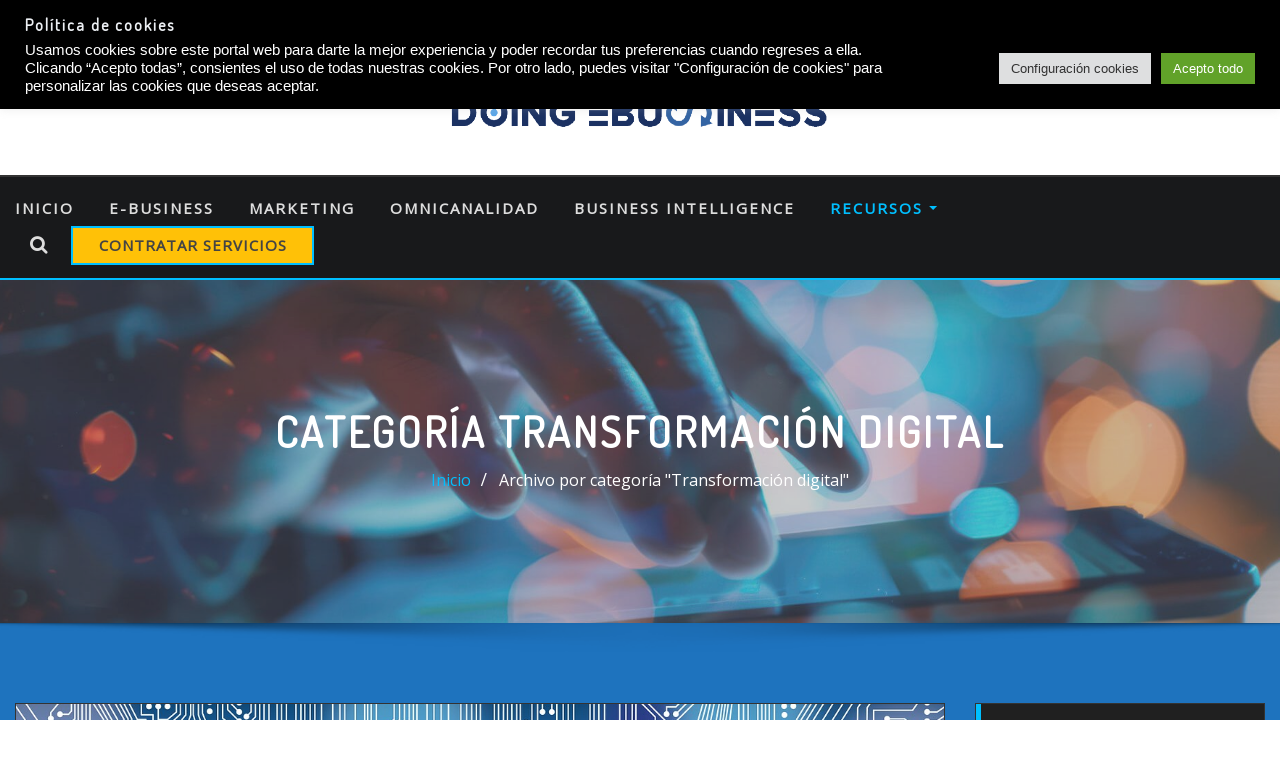

--- FILE ---
content_type: text/html; charset=UTF-8
request_url: https://www.doingebusiness.es/categoria/sin-categoria/transformacion-digital/
body_size: 32135
content:
<!-- This page is cached by the Hummingbird Performance plugin v3.16.0 - https://wordpress.org/plugins/hummingbird-performance/. --><!DOCTYPE html>
<html lang="es">
<head>	
	<meta charset="UTF-8">
    <meta name="viewport" content="width=device-width, initial-scale=1">
    <meta http-equiv="x-ua-compatible" content="ie=edge">
	
	
	<meta name='robots' content='index, follow, max-image-preview:large, max-snippet:-1, max-video-preview:-1' />

<!-- Google Tag Manager for WordPress by gtm4wp.com -->
<script data-cfasync="false" data-pagespeed-no-defer>
	var gtm4wp_datalayer_name = "dataLayer";
	var dataLayer = dataLayer || [];

	const gtm4wp_scrollerscript_debugmode         = false;
	const gtm4wp_scrollerscript_callbacktime      = 100;
	const gtm4wp_scrollerscript_readerlocation    = 150;
	const gtm4wp_scrollerscript_contentelementid  = "content";
	const gtm4wp_scrollerscript_scannertime       = 60;
</script>
<!-- End Google Tag Manager for WordPress by gtm4wp.com -->
	<!-- This site is optimized with the Yoast SEO plugin v25.9 - https://yoast.com/wordpress/plugins/seo/ -->
	<title>Transformación digital archivos - Consultoría estratégica en e-business | Transformación digital</title>
	<link rel="canonical" href="https://www.doingebusiness.es/categoria/sin-categoria/transformacion-digital/" />
	<link rel="next" href="https://www.doingebusiness.es/categoria/sin-categoria/transformacion-digital/page/2/" />
	<meta property="og:locale" content="es_ES" />
	<meta property="og:type" content="article" />
	<meta property="og:title" content="Transformación digital archivos - Consultoría estratégica en e-business | Transformación digital" />
	<meta property="og:description" content="Transformación digital como un deber de las empresas para adaptarse a un nuevo modelo de producción, basado en la economía colaborativa. La correcta transformación digital trae consigo, eficiencia en la cadena de valor de las empresas." />
	<meta property="og:url" content="https://www.doingebusiness.es/categoria/sin-categoria/transformacion-digital/" />
	<meta property="og:site_name" content="Consultoría estratégica en e-business | Transformación digital" />
	<meta property="og:image" content="https://www.doingebusiness.es/wp-content/uploads/2024/02/Doingebusiness_consultoria_estrategica-e1708623067337-1024x501.png" />
	<meta property="og:image:width" content="1024" />
	<meta property="og:image:height" content="501" />
	<meta property="og:image:type" content="image/png" />
	<meta name="twitter:card" content="summary_large_image" />
	<script type="application/ld+json" class="yoast-schema-graph">{"@context":"https://schema.org","@graph":[{"@type":"CollectionPage","@id":"https://www.doingebusiness.es/categoria/sin-categoria/transformacion-digital/","url":"https://www.doingebusiness.es/categoria/sin-categoria/transformacion-digital/","name":"Transformación digital archivos - Consultoría estratégica en e-business | Transformación digital","isPartOf":{"@id":"https://www.doingebusiness.es/#website"},"primaryImageOfPage":{"@id":"https://www.doingebusiness.es/categoria/sin-categoria/transformacion-digital/#primaryimage"},"image":{"@id":"https://www.doingebusiness.es/categoria/sin-categoria/transformacion-digital/#primaryimage"},"thumbnailUrl":"https://www.doingebusiness.es/wp-content/uploads/2021/08/cloud-6515064_1280.jpg","breadcrumb":{"@id":"https://www.doingebusiness.es/categoria/sin-categoria/transformacion-digital/#breadcrumb"},"inLanguage":"es"},{"@type":"ImageObject","inLanguage":"es","@id":"https://www.doingebusiness.es/categoria/sin-categoria/transformacion-digital/#primaryimage","url":"https://www.doingebusiness.es/wp-content/uploads/2021/08/cloud-6515064_1280.jpg","contentUrl":"https://www.doingebusiness.es/wp-content/uploads/2021/08/cloud-6515064_1280.jpg","width":1280,"height":596,"caption":"Revisando clásicos. Cadena de valor"},{"@type":"BreadcrumbList","@id":"https://www.doingebusiness.es/categoria/sin-categoria/transformacion-digital/#breadcrumb","itemListElement":[{"@type":"ListItem","position":1,"name":"Portada","item":"https://www.doingebusiness.es/"},{"@type":"ListItem","position":2,"name":"Sin categoría","item":"https://www.doingebusiness.es/categoria/sin-categoria/"},{"@type":"ListItem","position":3,"name":"Transformación digital"}]},{"@type":"WebSite","@id":"https://www.doingebusiness.es/#website","url":"https://www.doingebusiness.es/","name":"Consultoría estratégica en e-commerce | Transformación digital","description":"Te acompañamos en desarrollar toda tu estrategia de venta online.","publisher":{"@id":"https://www.doingebusiness.es/#organization"},"potentialAction":[{"@type":"SearchAction","target":{"@type":"EntryPoint","urlTemplate":"https://www.doingebusiness.es/?s={search_term_string}"},"query-input":{"@type":"PropertyValueSpecification","valueRequired":true,"valueName":"search_term_string"}}],"inLanguage":"es"},{"@type":"Organization","@id":"https://www.doingebusiness.es/#organization","name":"Consultoría estratégica en e-commerce | Transformación digital","url":"https://www.doingebusiness.es/","logo":{"@type":"ImageObject","inLanguage":"es","@id":"https://www.doingebusiness.es/#/schema/logo/image/","url":"https://www.doingebusiness.es/wp-content/uploads/2024/01/logox.png","contentUrl":"https://www.doingebusiness.es/wp-content/uploads/2024/01/logox.png","width":3000,"height":3069,"caption":"Consultoría estratégica en e-commerce | Transformación digital"},"image":{"@id":"https://www.doingebusiness.es/#/schema/logo/image/"}}]}</script>
	<!-- / Yoast SEO plugin. -->


<link rel='dns-prefetch' href='//fonts.googleapis.com' />
<link href='https://fonts.googleapis.com' rel='preconnect' />
<link href='//fonts.gstatic.com' crossorigin='' rel='preconnect' />
<link rel="alternate" type="application/rss+xml" title="Consultoría estratégica en e-business | Transformación digital &raquo; Feed" href="https://www.doingebusiness.es/feed/" />
<link rel="alternate" type="application/rss+xml" title="Consultoría estratégica en e-business | Transformación digital &raquo; Categoría Transformación digital del feed" href="https://www.doingebusiness.es/categoria/sin-categoria/transformacion-digital/feed/" />
		<style>
			.lazyload,
			.lazyloading {
				max-width: 100%;
			}
		</style>
		<link rel="preload" as="style" href="//fonts.googleapis.com/css?family=ABeeZee%7CAbel%7CAbril+Fatface%7CAclonica%7CAcme%7CActor%7CAdamina%7CAdvent+Pro%7CAguafina+Script%7CAkronim%7CAladin%7CAldrich%7CAlef%7CAlegreya%7CAlegreya+SC%7CAlegreya+Sans%7CAlegreya+Sans+SC%7CAlex+Brush%7CAlfa+Slab+One%7CAlice%7CAlike%7CAlike+Angular%7CAllan%7CAllerta%7CAllerta+Stencil%7CAllura%7CAlmendra%7CAlmendra+Display%7CAlmendra+SC%7CAmarante%7CAmaranth%7CAmatic+SC%7CAmatica+SC%7CAmethysta%7CAmiko%7CAmiri%7CAmita%7CAnaheim%7CAndada%7CAndika%7CAngkor%7CAnnie+Use+Your+Telescope%7CAnonymous+Pro%7CAntic%7CAntic+Didone%7CAntic+Slab%7CAnton%7CArapey%7CArbutus%7CArbutus+Slab%7CArchitects+Daughter%7CArchivo+Black%7CArchivo+Narrow%7CAref+Ruqaa%7CArima+Madurai%7CArimo%7CArizonia%7CArmata%7CArtifika%7CArvo%7CArya%7CAsap%7CAsar%7CAsset%7CAssistant%7CAstloch%7CAsul%7CAthiti%7CAtma%7CAtomic+Age%7CAubrey%7CAudiowide%7CAutour+One%7CAverage%7CAverage+Sans%7CAveria+Gruesa+Libre%7CAveria+Libre%7CAveria+Sans+Libre%7CAveria+Serif+Libre%7CBad+Script%7CBaloo%7CBaloo+Bhai%7CBaloo+Da%7CBaloo+Thambi%7CBalthazar%7CBangers%7CBarlow%7CBasic%7CBattambang%7CBaumans%7CBayon%7CBelgrano%7CBelleza%7CBenchNine%7CBentham%7CBerkshire+Swash%7CBevan%7CBigelow+Rules%7CBigshot+One%7CBilbo%7CBilbo+Swash+Caps%7CBioRhyme%7CBioRhyme+Expanded%7CBiryani%7CBitter%7CBlack+Ops+One%7CBokor%7CBonbon%7CBoogaloo%7CBowlby+One%7CBowlby+One+SC%7CBrawler%7CBree+Serif%7CBubblegum+Sans%7CBubbler+One%7CBuda%7CBuenard%7CBungee%7CBungee+Hairline%7CBungee+Inline%7CBungee+Outline%7CBungee+Shade%7CButcherman%7CButterfly+Kids%7CCabin%7CCabin+Condensed%7CCabin+Sketch%7CCaesar+Dressing%7CCagliostro%7CCairo%7CCalligraffitti%7CCambay%7CCambo%7CCandal%7CCantarell%7CCantata+One%7CCantora+One%7CCapriola%7CCardo%7CCarme%7CCarrois+Gothic%7CCarrois+Gothic+SC%7CCarter+One%7CCatamaran%7CCaudex%7CCaveat%7CCaveat+Brush%7CCedarville+Cursive%7CCeviche+One%7CChanga%7CChanga+One%7CChango%7CChathura%7CChau+Philomene+One%7CChela+One%7CChelsea+Market%7CChenla%7CCherry+Cream+Soda%7CCherry+Swash%7CChewy%7CChicle%7CChivo%7CChonburi%7CCinzel%7CCinzel+Decorative%7CClicker+Script%7CCoda%7CCoda+Caption%7CCodystar%7CCoiny%7CCombo%7CComfortaa%7CComing+Soon%7CConcert+One%7CCondiment%7CContent%7CContrail+One%7CConvergence%7CCookie%7CCopse%7CCorben%7CCormorant%7CCormorant+Garamond%7CCormorant+Infant%7CCormorant+SC%7CCormorant+Unicase%7CCormorant+Upright%7CCourgette%7CCousine%7CCoustard%7CCovered+By+Your+Grace%7CCrafty+Girls%7CCreepster%7CCrete+Round%7CCrimson+Text%7CCroissant+One%7CCrushed%7CCuprum%7CCutive%7CCutive+Mono%7CDamion%7CDancing+Script%7CDangrek%7CDavid+Libre%7CDawning+of+a+New+Day%7CDays+One%7CDekko%7CDelius%7CDelius+Swash+Caps%7CDelius+Unicase%7CDella+Respira%7CDenk+One%7CDevonshire%7CDhurjati%7CDidact+Gothic%7CDiplomata%7CDiplomata+SC%7CDomine%7CDonegal+One%7CDoppio+One%7CDorsa%7CDosis%7CDr+Sugiyama%7CDroid+Sans%7CDroid+Sans+Mono%7CDroid+Serif%7CDuru+Sans%7CDynalight%7CEB+Garamond%7CEagle+Lake%7CEater%7CEconomica%7CEczar%7CEk+Mukta%7CEl+Messiri%7CElectrolize%7CElsie%7CElsie+Swash+Caps%7CEmblema+One%7CEmilys+Candy%7CEngagement%7CEnglebert%7CEnriqueta%7CErica+One%7CEsteban%7CEuphoria+Script%7CEwert%7CExo%7CExo+2%7CExpletus+Sans%7CFanwood+Text%7CFarsan%7CFascinate%7CFascinate+Inline%7CFaster+One%7CFasthand%7CFauna+One%7CFederant%7CFedero%7CFelipa%7CFenix%7CFinger+Paint%7CFira+Mono%7CFira+Sans%7CFjalla+One%7CFjord+One%7CFlamenco%7CFlavors%7CFondamento%7CFontdiner+Swanky%7CForum%7CFrancois+One%7CFrank+Ruhl+Libre%7CFreckle+Face%7CFredericka+the+Great%7CFredoka+One%7CFreehand%7CFresca%7CFrijole%7CFruktur%7CFugaz+One%7CGFS+Didot%7CGFS+Neohellenic%7CGabriela%7CGafata%7CGalada%7CGaldeano%7CGalindo%7CGentium+Basic%7CGentium+Book+Basic%7CGeo%7CGeostar%7CGeostar+Fill%7CGermania+One%7CGidugu%7CGilda+Display%7CGive+You+Glory%7CGlass+Antiqua%7CGlegoo%7CGloria+Hallelujah%7CGoblin+One%7CGochi+Hand%7CGorditas%7CGoudy+Bookletter+1911%7CGraduate%7CGrand+Hotel%7CGravitas+One%7CGreat+Vibes%7CGriffy%7CGruppo%7CGudea%7CGurajada%7CHabibi%7CHalant%7CHammersmith+One%7CHanalei%7CHanalei+Fill%7CHandlee%7CHanuman%7CHappy+Monkey%7CHarmattan%7CHeadland+One%7CHeebo%7CHenny+Penny%7CHerr+Von+Muellerhoff%7CHind%7CHind+Guntur%7CHind+Madurai%7CHind+Siliguri%7CHind+Vadodara%7CHoltwood+One+SC%7CHomemade+Apple%7CHomenaje%7CIM+Fell+DW+Pica%7CIM+Fell+DW+Pica+SC%7CIM+Fell+Double+Pica%7CIM+Fell+Double+Pica+SC%7CIM+Fell+English%7CIM+Fell+English+SC%7CIM+Fell+French+Canon%7CIM+Fell+French+Canon+SC%7CIM+Fell+Great+Primer%7CIM+Fell+Great+Primer+SC%7CIceberg%7CIceland%7CImprima%7CInconsolata%7CInder%7CIndie+Flower%7CInika%7CInknut+Antiqua%7CIrish+Grover%7CIstok+Web%7CItaliana%7CItalianno%7CItim%7CJacques+Francois%7CJacques+Francois+Shadow%7CJaldi%7CJim+Nightshade%7CJockey+One%7CJolly+Lodger%7CJomhuria%7CJosefin+Sans%7CJosefin+Slab%7CJoti+One%7CJudson%7CJulee%7CJulius+Sans+One%7CJunge%7CJura%7CJust+Another+Hand%7CJust+Me+Again+Down+Here%7CKadwa%7CKalam%7CKameron%7CKanit%7CKantumruy%7CKarla%7CKarma%7CKatibeh%7CKaushan+Script%7CKavivanar%7CKavoon%7CKdam+Thmor%7CKeania+One%7CKelly+Slab%7CKenia%7CKhand%7CKhmer%7CKhula%7CKite+One%7CKnewave%7CKotta+One%7CKoulen%7CKranky%7CKreon%7CKristi%7CKrona+One%7CKumar+One%7CKumar+One+Outline%7CKurale%7CLa+Belle+Aurore%7CLaila%7CLakki+Reddy%7CLalezar%7CLancelot%7CLateef%7CLato%7CLeague+Script%7CLeckerli+One%7CLedger%7CLekton%7CLemon%7CLemonada%7CLibre+Baskerville%7CLibre+Franklin%7CLife+Savers%7CLilita+One%7CLily+Script+One%7CLimelight%7CLinden+Hill%7CLobster%7CLobster+Two%7CLondrina+Outline%7CLondrina+Shadow%7CLondrina+Sketch%7CLondrina+Solid%7CLora%7CLove+Ya+Like+A+Sister%7CLoved+by+the+King%7CLovers+Quarrel%7CLuckiest+Guy%7CLusitana%7CLustria%7CMacondo%7CMacondo+Swash+Caps%7CMada%7CMagra%7CMaiden+Orange%7CMaitree%7CMako%7CMallanna%7CMandali%7CMarcellus%7CMarcellus+SC%7CMarck+Script%7CMargarine%7CMarko+One%7CMarmelad%7CMartel%7CMartel+Sans%7CMarvel%7CMate%7CMate+SC%7CMaven+Pro%7CMcLaren%7CMeddon%7CMedievalSharp%7CMedula+One%7CMeera+Inimai%7CMegrim%7CMeie+Script%7CMerienda%7CMerienda+One%7CMerriweather%7CMerriweather+Sans%7CMetal%7CMetal+Mania%7CMetamorphous%7CMetrophobic%7CMichroma%7CMilonga%7CMiltonian%7CMiltonian+Tattoo%7CMiniver%7CMiriam+Libre%7CMirza%7CMiss+Fajardose%7CMitr%7CModak%7CModern+Antiqua%7CMogra%7CMolengo%7CMolle%7CMonda%7CMonofett%7CMonoton%7CMonsieur+La+Doulaise%7CMontaga%7CMontez%7CMontserrat%7CMontserrat+Alternates%7CMontserrat+Subrayada%7CMoul%7CMoulpali%7CMountains+of+Christmas%7CMouse+Memoirs%7CMr+Bedfort%7CMr+Dafoe%7CMr+De+Haviland%7CMrs+Saint+Delafield%7CMrs+Sheppards%7CMukta+Vaani%7CMuli%7CMystery+Quest%7CNTR%7CNeucha%7CNeuton%7CNew+Rocker%7CNews+Cycle%7CNiconne%7CNixie+One%7CNobile%7CNokora%7CNorican%7CNosifer%7CNothing+You+Could+Do%7CNoticia+Text%7CNoto+Sans%7CNoto+Serif%7CNova+Cut%7CNova+Flat%7CNova+Mono%7CNova+Oval%7CNova+Round%7CNova+Script%7CNova+Slim%7CNova+Square%7CNumans%7CNunito%7COdor+Mean+Chey%7COffside%7COld+Standard+TT%7COldenburg%7COleo+Script%7COleo+Script+Swash+Caps%7COpen+Sans%7COpen+Sans+Condensed%7COranienbaum%7COrbitron%7COregano%7COrienta%7COriginal+Surfer%7COswald%7COver+the+Rainbow%7COverlock%7COverlock+SC%7COvo%7COxygen%7COxygen+Mono%7CPT+Mono%7CPT+Sans%7CPT+Sans+Caption%7CPT+Sans+Narrow%7CPT+Serif%7CPT+Serif+Caption%7CPacifico%7CPalanquin%7CPalanquin+Dark%7CPaprika%7CParisienne%7CPassero+One%7CPassion+One%7CPathway+Gothic+One%7CPatrick+Hand%7CPatrick+Hand+SC%7CPattaya%7CPatua+One%7CPavanam%7CPaytone+One%7CPeddana%7CPeralta%7CPermanent+Marker%7CPetit+Formal+Script%7CPetrona%7CPhilosopher%7CPiedra%7CPinyon+Script%7CPirata+One%7CPlaster%7CPlay%7CPlayball%7CPlayfair+Display%7CPlayfair+Display+SC%7CPodkova%7CPoiret+One%7CPoller+One%7CPoly%7CPompiere%7CPontano+Sans%7CPoppins%7CPort+Lligat+Sans%7CPort+Lligat+Slab%7CPragati+Narrow%7CPrata%7CPreahvihear%7CPress+Start+2P%7CPridi%7CPrincess+Sofia%7CProciono%7CPrompt%7CProsto+One%7CProza+Libre%7CPuritan%7CPurple+Purse%7CQuando%7CQuantico%7CQuattrocento%7CQuattrocento+Sans%7CQuestrial%7CQuicksand%7CQuintessential%7CQwigley%7CRacing+Sans+One%7CRadley%7CRajdhani%7CRakkas%7CRaleway%7CRaleway+Dots%7CRamabhadra%7CRamaraja%7CRambla%7CRammetto+One%7CRanchers%7CRancho%7CRanga%7CRasa%7CRationale%7CRavi+Prakash%7CRedressed%7CReem+Kufi%7CReenie+Beanie%7CRevalia%7CRhodium+Libre%7CRibeye%7CRibeye+Marrow%7CRighteous%7CRisque%7CRoboto%7CRoboto+Condensed%7CRoboto+Mono%7CRoboto+Slab%7CRochester%7CRock+Salt%7CRokkitt%7CRomanesco%7CRopa+Sans%7CRosario%7CRosarivo%7CRouge+Script%7CRozha+One%7CRubik%7CRubik+Mono+One%7CRubik+One%7CRuda%7CRufina%7CRuge+Boogie%7CRuluko%7CRum+Raisin%7CRuslan+Display%7CRusso+One%7CRuthie%7CRye%7CSacramento%7CSahitya%7CSail%7CSalsa%7CSanchez%7CSancreek%7CSansita+One%7CSarala%7CSarina%7CSarpanch%7CSatisfy%7CScada%7CScheherazade%7CSchoolbell%7CScope+One%7CSeaweed+Script%7CSecular+One%7CSevillana%7CSeymour+One%7CShadows+Into+Light%7CShadows+Into+Light+Two%7CShanti%7CShare%7CShare+Tech%7CShare+Tech+Mono%7CShojumaru%7CShort+Stack%7CShrikhand%7CSiemreap%7CSigmar+One%7CSignika%7CSignika+Negative%7CSimonetta%7CSintony%7CSirin+Stencil%7CSix+Caps%7CSkranji%7CSlabo+13px%7CSlabo+27px%7CSlackey%7CSmokum%7CSmythe%7CSniglet%7CSnippet%7CSnowburst+One%7CSofadi+One%7CSofia%7CSonsie+One%7CSorts+Mill+Goudy%7CSource+Code+Pro%7CSource+Sans+Pro%7CSource+Serif+Pro%7CSpace+Mono%7CSpecial+Elite%7CSpicy+Rice%7CSpinnaker%7CSpirax%7CSquada+One%7CSree+Krushnadevaraya%7CSriracha%7CStalemate%7CStalinist+One%7CStardos+Stencil%7CStint+Ultra+Condensed%7CStint+Ultra+Expanded%7CStoke%7CStrait%7CSue+Ellen+Francisco%7CSuez+One%7CSumana%7CSunshiney%7CSupermercado+One%7CSura%7CSuranna%7CSuravaram%7CSuwannaphum%7CSwanky+and+Moo+Moo%7CSyncopate%7CTangerine%7CTaprom%7CTauri%7CTaviraj%7CTeko%7CTelex%7CTenali+Ramakrishna%7CTenor+Sans%7CText+Me+One%7CThe+Girl+Next+Door%7CTienne%7CTillana%7CTimmana%7CTinos%7CTitan+One%7CTitillium+Web%7CTrade+Winds%7CTrirong%7CTrocchi%7CTrochut%7CTrykker%7CTulpen+One%7CUbuntu%7CUbuntu+Condensed%7CUbuntu+Mono%7CUltra%7CUncial+Antiqua%7CUnderdog%7CUnica+One%7CUnifrakturCook%7CUnifrakturMaguntia%7CUnkempt%7CUnlock%7CUnna%7CVT323%7CVampiro+One%7CVarela%7CVarela+Round%7CVast+Shadow%7CVesper+Libre%7CVibur%7CVidaloka%7CViga%7CVoces%7CVolkhov%7CVollkorn%7CVoltaire%7CWaiting+for+the+Sunrise%7CWallpoet%7CWalter+Turncoat%7CWarnes%7CWellfleet%7CWendy+One%7CWire+One%7CWork+Sans%7CYanone+Kaffeesatz%7CYantramanav%7CYatra+One%7CYellowtail%7CYeseva+One%7CYesteryear%7CYrsa%7CZeyada&#038;subset=latin%2Clatin-ext" /><link rel='stylesheet' id='designexo-google-fonts-css' href='//fonts.googleapis.com/css?family=ABeeZee%7CAbel%7CAbril+Fatface%7CAclonica%7CAcme%7CActor%7CAdamina%7CAdvent+Pro%7CAguafina+Script%7CAkronim%7CAladin%7CAldrich%7CAlef%7CAlegreya%7CAlegreya+SC%7CAlegreya+Sans%7CAlegreya+Sans+SC%7CAlex+Brush%7CAlfa+Slab+One%7CAlice%7CAlike%7CAlike+Angular%7CAllan%7CAllerta%7CAllerta+Stencil%7CAllura%7CAlmendra%7CAlmendra+Display%7CAlmendra+SC%7CAmarante%7CAmaranth%7CAmatic+SC%7CAmatica+SC%7CAmethysta%7CAmiko%7CAmiri%7CAmita%7CAnaheim%7CAndada%7CAndika%7CAngkor%7CAnnie+Use+Your+Telescope%7CAnonymous+Pro%7CAntic%7CAntic+Didone%7CAntic+Slab%7CAnton%7CArapey%7CArbutus%7CArbutus+Slab%7CArchitects+Daughter%7CArchivo+Black%7CArchivo+Narrow%7CAref+Ruqaa%7CArima+Madurai%7CArimo%7CArizonia%7CArmata%7CArtifika%7CArvo%7CArya%7CAsap%7CAsar%7CAsset%7CAssistant%7CAstloch%7CAsul%7CAthiti%7CAtma%7CAtomic+Age%7CAubrey%7CAudiowide%7CAutour+One%7CAverage%7CAverage+Sans%7CAveria+Gruesa+Libre%7CAveria+Libre%7CAveria+Sans+Libre%7CAveria+Serif+Libre%7CBad+Script%7CBaloo%7CBaloo+Bhai%7CBaloo+Da%7CBaloo+Thambi%7CBalthazar%7CBangers%7CBarlow%7CBasic%7CBattambang%7CBaumans%7CBayon%7CBelgrano%7CBelleza%7CBenchNine%7CBentham%7CBerkshire+Swash%7CBevan%7CBigelow+Rules%7CBigshot+One%7CBilbo%7CBilbo+Swash+Caps%7CBioRhyme%7CBioRhyme+Expanded%7CBiryani%7CBitter%7CBlack+Ops+One%7CBokor%7CBonbon%7CBoogaloo%7CBowlby+One%7CBowlby+One+SC%7CBrawler%7CBree+Serif%7CBubblegum+Sans%7CBubbler+One%7CBuda%7CBuenard%7CBungee%7CBungee+Hairline%7CBungee+Inline%7CBungee+Outline%7CBungee+Shade%7CButcherman%7CButterfly+Kids%7CCabin%7CCabin+Condensed%7CCabin+Sketch%7CCaesar+Dressing%7CCagliostro%7CCairo%7CCalligraffitti%7CCambay%7CCambo%7CCandal%7CCantarell%7CCantata+One%7CCantora+One%7CCapriola%7CCardo%7CCarme%7CCarrois+Gothic%7CCarrois+Gothic+SC%7CCarter+One%7CCatamaran%7CCaudex%7CCaveat%7CCaveat+Brush%7CCedarville+Cursive%7CCeviche+One%7CChanga%7CChanga+One%7CChango%7CChathura%7CChau+Philomene+One%7CChela+One%7CChelsea+Market%7CChenla%7CCherry+Cream+Soda%7CCherry+Swash%7CChewy%7CChicle%7CChivo%7CChonburi%7CCinzel%7CCinzel+Decorative%7CClicker+Script%7CCoda%7CCoda+Caption%7CCodystar%7CCoiny%7CCombo%7CComfortaa%7CComing+Soon%7CConcert+One%7CCondiment%7CContent%7CContrail+One%7CConvergence%7CCookie%7CCopse%7CCorben%7CCormorant%7CCormorant+Garamond%7CCormorant+Infant%7CCormorant+SC%7CCormorant+Unicase%7CCormorant+Upright%7CCourgette%7CCousine%7CCoustard%7CCovered+By+Your+Grace%7CCrafty+Girls%7CCreepster%7CCrete+Round%7CCrimson+Text%7CCroissant+One%7CCrushed%7CCuprum%7CCutive%7CCutive+Mono%7CDamion%7CDancing+Script%7CDangrek%7CDavid+Libre%7CDawning+of+a+New+Day%7CDays+One%7CDekko%7CDelius%7CDelius+Swash+Caps%7CDelius+Unicase%7CDella+Respira%7CDenk+One%7CDevonshire%7CDhurjati%7CDidact+Gothic%7CDiplomata%7CDiplomata+SC%7CDomine%7CDonegal+One%7CDoppio+One%7CDorsa%7CDosis%7CDr+Sugiyama%7CDroid+Sans%7CDroid+Sans+Mono%7CDroid+Serif%7CDuru+Sans%7CDynalight%7CEB+Garamond%7CEagle+Lake%7CEater%7CEconomica%7CEczar%7CEk+Mukta%7CEl+Messiri%7CElectrolize%7CElsie%7CElsie+Swash+Caps%7CEmblema+One%7CEmilys+Candy%7CEngagement%7CEnglebert%7CEnriqueta%7CErica+One%7CEsteban%7CEuphoria+Script%7CEwert%7CExo%7CExo+2%7CExpletus+Sans%7CFanwood+Text%7CFarsan%7CFascinate%7CFascinate+Inline%7CFaster+One%7CFasthand%7CFauna+One%7CFederant%7CFedero%7CFelipa%7CFenix%7CFinger+Paint%7CFira+Mono%7CFira+Sans%7CFjalla+One%7CFjord+One%7CFlamenco%7CFlavors%7CFondamento%7CFontdiner+Swanky%7CForum%7CFrancois+One%7CFrank+Ruhl+Libre%7CFreckle+Face%7CFredericka+the+Great%7CFredoka+One%7CFreehand%7CFresca%7CFrijole%7CFruktur%7CFugaz+One%7CGFS+Didot%7CGFS+Neohellenic%7CGabriela%7CGafata%7CGalada%7CGaldeano%7CGalindo%7CGentium+Basic%7CGentium+Book+Basic%7CGeo%7CGeostar%7CGeostar+Fill%7CGermania+One%7CGidugu%7CGilda+Display%7CGive+You+Glory%7CGlass+Antiqua%7CGlegoo%7CGloria+Hallelujah%7CGoblin+One%7CGochi+Hand%7CGorditas%7CGoudy+Bookletter+1911%7CGraduate%7CGrand+Hotel%7CGravitas+One%7CGreat+Vibes%7CGriffy%7CGruppo%7CGudea%7CGurajada%7CHabibi%7CHalant%7CHammersmith+One%7CHanalei%7CHanalei+Fill%7CHandlee%7CHanuman%7CHappy+Monkey%7CHarmattan%7CHeadland+One%7CHeebo%7CHenny+Penny%7CHerr+Von+Muellerhoff%7CHind%7CHind+Guntur%7CHind+Madurai%7CHind+Siliguri%7CHind+Vadodara%7CHoltwood+One+SC%7CHomemade+Apple%7CHomenaje%7CIM+Fell+DW+Pica%7CIM+Fell+DW+Pica+SC%7CIM+Fell+Double+Pica%7CIM+Fell+Double+Pica+SC%7CIM+Fell+English%7CIM+Fell+English+SC%7CIM+Fell+French+Canon%7CIM+Fell+French+Canon+SC%7CIM+Fell+Great+Primer%7CIM+Fell+Great+Primer+SC%7CIceberg%7CIceland%7CImprima%7CInconsolata%7CInder%7CIndie+Flower%7CInika%7CInknut+Antiqua%7CIrish+Grover%7CIstok+Web%7CItaliana%7CItalianno%7CItim%7CJacques+Francois%7CJacques+Francois+Shadow%7CJaldi%7CJim+Nightshade%7CJockey+One%7CJolly+Lodger%7CJomhuria%7CJosefin+Sans%7CJosefin+Slab%7CJoti+One%7CJudson%7CJulee%7CJulius+Sans+One%7CJunge%7CJura%7CJust+Another+Hand%7CJust+Me+Again+Down+Here%7CKadwa%7CKalam%7CKameron%7CKanit%7CKantumruy%7CKarla%7CKarma%7CKatibeh%7CKaushan+Script%7CKavivanar%7CKavoon%7CKdam+Thmor%7CKeania+One%7CKelly+Slab%7CKenia%7CKhand%7CKhmer%7CKhula%7CKite+One%7CKnewave%7CKotta+One%7CKoulen%7CKranky%7CKreon%7CKristi%7CKrona+One%7CKumar+One%7CKumar+One+Outline%7CKurale%7CLa+Belle+Aurore%7CLaila%7CLakki+Reddy%7CLalezar%7CLancelot%7CLateef%7CLato%7CLeague+Script%7CLeckerli+One%7CLedger%7CLekton%7CLemon%7CLemonada%7CLibre+Baskerville%7CLibre+Franklin%7CLife+Savers%7CLilita+One%7CLily+Script+One%7CLimelight%7CLinden+Hill%7CLobster%7CLobster+Two%7CLondrina+Outline%7CLondrina+Shadow%7CLondrina+Sketch%7CLondrina+Solid%7CLora%7CLove+Ya+Like+A+Sister%7CLoved+by+the+King%7CLovers+Quarrel%7CLuckiest+Guy%7CLusitana%7CLustria%7CMacondo%7CMacondo+Swash+Caps%7CMada%7CMagra%7CMaiden+Orange%7CMaitree%7CMako%7CMallanna%7CMandali%7CMarcellus%7CMarcellus+SC%7CMarck+Script%7CMargarine%7CMarko+One%7CMarmelad%7CMartel%7CMartel+Sans%7CMarvel%7CMate%7CMate+SC%7CMaven+Pro%7CMcLaren%7CMeddon%7CMedievalSharp%7CMedula+One%7CMeera+Inimai%7CMegrim%7CMeie+Script%7CMerienda%7CMerienda+One%7CMerriweather%7CMerriweather+Sans%7CMetal%7CMetal+Mania%7CMetamorphous%7CMetrophobic%7CMichroma%7CMilonga%7CMiltonian%7CMiltonian+Tattoo%7CMiniver%7CMiriam+Libre%7CMirza%7CMiss+Fajardose%7CMitr%7CModak%7CModern+Antiqua%7CMogra%7CMolengo%7CMolle%7CMonda%7CMonofett%7CMonoton%7CMonsieur+La+Doulaise%7CMontaga%7CMontez%7CMontserrat%7CMontserrat+Alternates%7CMontserrat+Subrayada%7CMoul%7CMoulpali%7CMountains+of+Christmas%7CMouse+Memoirs%7CMr+Bedfort%7CMr+Dafoe%7CMr+De+Haviland%7CMrs+Saint+Delafield%7CMrs+Sheppards%7CMukta+Vaani%7CMuli%7CMystery+Quest%7CNTR%7CNeucha%7CNeuton%7CNew+Rocker%7CNews+Cycle%7CNiconne%7CNixie+One%7CNobile%7CNokora%7CNorican%7CNosifer%7CNothing+You+Could+Do%7CNoticia+Text%7CNoto+Sans%7CNoto+Serif%7CNova+Cut%7CNova+Flat%7CNova+Mono%7CNova+Oval%7CNova+Round%7CNova+Script%7CNova+Slim%7CNova+Square%7CNumans%7CNunito%7COdor+Mean+Chey%7COffside%7COld+Standard+TT%7COldenburg%7COleo+Script%7COleo+Script+Swash+Caps%7COpen+Sans%7COpen+Sans+Condensed%7COranienbaum%7COrbitron%7COregano%7COrienta%7COriginal+Surfer%7COswald%7COver+the+Rainbow%7COverlock%7COverlock+SC%7COvo%7COxygen%7COxygen+Mono%7CPT+Mono%7CPT+Sans%7CPT+Sans+Caption%7CPT+Sans+Narrow%7CPT+Serif%7CPT+Serif+Caption%7CPacifico%7CPalanquin%7CPalanquin+Dark%7CPaprika%7CParisienne%7CPassero+One%7CPassion+One%7CPathway+Gothic+One%7CPatrick+Hand%7CPatrick+Hand+SC%7CPattaya%7CPatua+One%7CPavanam%7CPaytone+One%7CPeddana%7CPeralta%7CPermanent+Marker%7CPetit+Formal+Script%7CPetrona%7CPhilosopher%7CPiedra%7CPinyon+Script%7CPirata+One%7CPlaster%7CPlay%7CPlayball%7CPlayfair+Display%7CPlayfair+Display+SC%7CPodkova%7CPoiret+One%7CPoller+One%7CPoly%7CPompiere%7CPontano+Sans%7CPoppins%7CPort+Lligat+Sans%7CPort+Lligat+Slab%7CPragati+Narrow%7CPrata%7CPreahvihear%7CPress+Start+2P%7CPridi%7CPrincess+Sofia%7CProciono%7CPrompt%7CProsto+One%7CProza+Libre%7CPuritan%7CPurple+Purse%7CQuando%7CQuantico%7CQuattrocento%7CQuattrocento+Sans%7CQuestrial%7CQuicksand%7CQuintessential%7CQwigley%7CRacing+Sans+One%7CRadley%7CRajdhani%7CRakkas%7CRaleway%7CRaleway+Dots%7CRamabhadra%7CRamaraja%7CRambla%7CRammetto+One%7CRanchers%7CRancho%7CRanga%7CRasa%7CRationale%7CRavi+Prakash%7CRedressed%7CReem+Kufi%7CReenie+Beanie%7CRevalia%7CRhodium+Libre%7CRibeye%7CRibeye+Marrow%7CRighteous%7CRisque%7CRoboto%7CRoboto+Condensed%7CRoboto+Mono%7CRoboto+Slab%7CRochester%7CRock+Salt%7CRokkitt%7CRomanesco%7CRopa+Sans%7CRosario%7CRosarivo%7CRouge+Script%7CRozha+One%7CRubik%7CRubik+Mono+One%7CRubik+One%7CRuda%7CRufina%7CRuge+Boogie%7CRuluko%7CRum+Raisin%7CRuslan+Display%7CRusso+One%7CRuthie%7CRye%7CSacramento%7CSahitya%7CSail%7CSalsa%7CSanchez%7CSancreek%7CSansita+One%7CSarala%7CSarina%7CSarpanch%7CSatisfy%7CScada%7CScheherazade%7CSchoolbell%7CScope+One%7CSeaweed+Script%7CSecular+One%7CSevillana%7CSeymour+One%7CShadows+Into+Light%7CShadows+Into+Light+Two%7CShanti%7CShare%7CShare+Tech%7CShare+Tech+Mono%7CShojumaru%7CShort+Stack%7CShrikhand%7CSiemreap%7CSigmar+One%7CSignika%7CSignika+Negative%7CSimonetta%7CSintony%7CSirin+Stencil%7CSix+Caps%7CSkranji%7CSlabo+13px%7CSlabo+27px%7CSlackey%7CSmokum%7CSmythe%7CSniglet%7CSnippet%7CSnowburst+One%7CSofadi+One%7CSofia%7CSonsie+One%7CSorts+Mill+Goudy%7CSource+Code+Pro%7CSource+Sans+Pro%7CSource+Serif+Pro%7CSpace+Mono%7CSpecial+Elite%7CSpicy+Rice%7CSpinnaker%7CSpirax%7CSquada+One%7CSree+Krushnadevaraya%7CSriracha%7CStalemate%7CStalinist+One%7CStardos+Stencil%7CStint+Ultra+Condensed%7CStint+Ultra+Expanded%7CStoke%7CStrait%7CSue+Ellen+Francisco%7CSuez+One%7CSumana%7CSunshiney%7CSupermercado+One%7CSura%7CSuranna%7CSuravaram%7CSuwannaphum%7CSwanky+and+Moo+Moo%7CSyncopate%7CTangerine%7CTaprom%7CTauri%7CTaviraj%7CTeko%7CTelex%7CTenali+Ramakrishna%7CTenor+Sans%7CText+Me+One%7CThe+Girl+Next+Door%7CTienne%7CTillana%7CTimmana%7CTinos%7CTitan+One%7CTitillium+Web%7CTrade+Winds%7CTrirong%7CTrocchi%7CTrochut%7CTrykker%7CTulpen+One%7CUbuntu%7CUbuntu+Condensed%7CUbuntu+Mono%7CUltra%7CUncial+Antiqua%7CUnderdog%7CUnica+One%7CUnifrakturCook%7CUnifrakturMaguntia%7CUnkempt%7CUnlock%7CUnna%7CVT323%7CVampiro+One%7CVarela%7CVarela+Round%7CVast+Shadow%7CVesper+Libre%7CVibur%7CVidaloka%7CViga%7CVoces%7CVolkhov%7CVollkorn%7CVoltaire%7CWaiting+for+the+Sunrise%7CWallpoet%7CWalter+Turncoat%7CWarnes%7CWellfleet%7CWendy+One%7CWire+One%7CWork+Sans%7CYanone+Kaffeesatz%7CYantramanav%7CYatra+One%7CYellowtail%7CYeseva+One%7CYesteryear%7CYrsa%7CZeyada&#038;subset=latin%2Clatin-ext' type='text/css' media='print' onload='this.media=&#34;all&#34;' />
<style id='wp-img-auto-sizes-contain-inline-css' type='text/css'>
img:is([sizes=auto i],[sizes^="auto," i]){contain-intrinsic-size:3000px 1500px}
/*# sourceURL=wp-img-auto-sizes-contain-inline-css */
</style>
<link rel='stylesheet' id='ht_ctc_main_css-css' href='https://www.doingebusiness.es/wp-content/uploads/hummingbird-assets/a9a7600e02c31e400a2c9babbb09a06d.css' type='text/css' media='all' />
<style id='wp-block-library-inline-css' type='text/css'>
:root{--wp-block-synced-color:#7a00df;--wp-block-synced-color--rgb:122,0,223;--wp-bound-block-color:var(--wp-block-synced-color);--wp-editor-canvas-background:#ddd;--wp-admin-theme-color:#007cba;--wp-admin-theme-color--rgb:0,124,186;--wp-admin-theme-color-darker-10:#006ba1;--wp-admin-theme-color-darker-10--rgb:0,107,160.5;--wp-admin-theme-color-darker-20:#005a87;--wp-admin-theme-color-darker-20--rgb:0,90,135;--wp-admin-border-width-focus:2px}@media (min-resolution:192dpi){:root{--wp-admin-border-width-focus:1.5px}}.wp-element-button{cursor:pointer}:root .has-very-light-gray-background-color{background-color:#eee}:root .has-very-dark-gray-background-color{background-color:#313131}:root .has-very-light-gray-color{color:#eee}:root .has-very-dark-gray-color{color:#313131}:root .has-vivid-green-cyan-to-vivid-cyan-blue-gradient-background{background:linear-gradient(135deg,#00d084,#0693e3)}:root .has-purple-crush-gradient-background{background:linear-gradient(135deg,#34e2e4,#4721fb 50%,#ab1dfe)}:root .has-hazy-dawn-gradient-background{background:linear-gradient(135deg,#faaca8,#dad0ec)}:root .has-subdued-olive-gradient-background{background:linear-gradient(135deg,#fafae1,#67a671)}:root .has-atomic-cream-gradient-background{background:linear-gradient(135deg,#fdd79a,#004a59)}:root .has-nightshade-gradient-background{background:linear-gradient(135deg,#330968,#31cdcf)}:root .has-midnight-gradient-background{background:linear-gradient(135deg,#020381,#2874fc)}:root{--wp--preset--font-size--normal:16px;--wp--preset--font-size--huge:42px}.has-regular-font-size{font-size:1em}.has-larger-font-size{font-size:2.625em}.has-normal-font-size{font-size:var(--wp--preset--font-size--normal)}.has-huge-font-size{font-size:var(--wp--preset--font-size--huge)}.has-text-align-center{text-align:center}.has-text-align-left{text-align:left}.has-text-align-right{text-align:right}.has-fit-text{white-space:nowrap!important}#end-resizable-editor-section{display:none}.aligncenter{clear:both}.items-justified-left{justify-content:flex-start}.items-justified-center{justify-content:center}.items-justified-right{justify-content:flex-end}.items-justified-space-between{justify-content:space-between}.screen-reader-text{border:0;clip-path:inset(50%);height:1px;margin:-1px;overflow:hidden;padding:0;position:absolute;width:1px;word-wrap:normal!important}.screen-reader-text:focus{background-color:#ddd;clip-path:none;color:#444;display:block;font-size:1em;height:auto;left:5px;line-height:normal;padding:15px 23px 14px;text-decoration:none;top:5px;width:auto;z-index:100000}html :where(.has-border-color){border-style:solid}html :where([style*=border-top-color]){border-top-style:solid}html :where([style*=border-right-color]){border-right-style:solid}html :where([style*=border-bottom-color]){border-bottom-style:solid}html :where([style*=border-left-color]){border-left-style:solid}html :where([style*=border-width]){border-style:solid}html :where([style*=border-top-width]){border-top-style:solid}html :where([style*=border-right-width]){border-right-style:solid}html :where([style*=border-bottom-width]){border-bottom-style:solid}html :where([style*=border-left-width]){border-left-style:solid}html :where(img[class*=wp-image-]){height:auto;max-width:100%}:where(figure){margin:0 0 1em}html :where(.is-position-sticky){--wp-admin--admin-bar--position-offset:var(--wp-admin--admin-bar--height,0px)}@media screen and (max-width:600px){html :where(.is-position-sticky){--wp-admin--admin-bar--position-offset:0px}}

/*# sourceURL=wp-block-library-inline-css */
</style><style id='wp-block-tag-cloud-inline-css' type='text/css'>
.wp-block-tag-cloud{box-sizing:border-box}.wp-block-tag-cloud.aligncenter{justify-content:center;text-align:center}.wp-block-tag-cloud a{display:inline-block;margin-right:5px}.wp-block-tag-cloud span{display:inline-block;margin-left:5px;text-decoration:none}:root :where(.wp-block-tag-cloud.is-style-outline){display:flex;flex-wrap:wrap;gap:1ch}:root :where(.wp-block-tag-cloud.is-style-outline a){border:1px solid;font-size:unset!important;margin-right:0;padding:1ch 2ch;text-decoration:none!important}
/*# sourceURL=https://www.doingebusiness.es/wp-includes/blocks/tag-cloud/style.min.css */
</style>
<style id='wp-block-columns-inline-css' type='text/css'>
.wp-block-columns{box-sizing:border-box;display:flex;flex-wrap:wrap!important}@media (min-width:782px){.wp-block-columns{flex-wrap:nowrap!important}}.wp-block-columns{align-items:normal!important}.wp-block-columns.are-vertically-aligned-top{align-items:flex-start}.wp-block-columns.are-vertically-aligned-center{align-items:center}.wp-block-columns.are-vertically-aligned-bottom{align-items:flex-end}@media (max-width:781px){.wp-block-columns:not(.is-not-stacked-on-mobile)>.wp-block-column{flex-basis:100%!important}}@media (min-width:782px){.wp-block-columns:not(.is-not-stacked-on-mobile)>.wp-block-column{flex-basis:0;flex-grow:1}.wp-block-columns:not(.is-not-stacked-on-mobile)>.wp-block-column[style*=flex-basis]{flex-grow:0}}.wp-block-columns.is-not-stacked-on-mobile{flex-wrap:nowrap!important}.wp-block-columns.is-not-stacked-on-mobile>.wp-block-column{flex-basis:0;flex-grow:1}.wp-block-columns.is-not-stacked-on-mobile>.wp-block-column[style*=flex-basis]{flex-grow:0}:where(.wp-block-columns){margin-bottom:1.75em}:where(.wp-block-columns.has-background){padding:1.25em 2.375em}.wp-block-column{flex-grow:1;min-width:0;overflow-wrap:break-word;word-break:break-word}.wp-block-column.is-vertically-aligned-top{align-self:flex-start}.wp-block-column.is-vertically-aligned-center{align-self:center}.wp-block-column.is-vertically-aligned-bottom{align-self:flex-end}.wp-block-column.is-vertically-aligned-stretch{align-self:stretch}.wp-block-column.is-vertically-aligned-bottom,.wp-block-column.is-vertically-aligned-center,.wp-block-column.is-vertically-aligned-top{width:100%}
/*# sourceURL=https://www.doingebusiness.es/wp-includes/blocks/columns/style.min.css */
</style>
<style id='wp-block-group-inline-css' type='text/css'>
.wp-block-group{box-sizing:border-box}:where(.wp-block-group.wp-block-group-is-layout-constrained){position:relative}
/*# sourceURL=https://www.doingebusiness.es/wp-includes/blocks/group/style.min.css */
</style>
<style id='wp-block-paragraph-inline-css' type='text/css'>
.is-small-text{font-size:.875em}.is-regular-text{font-size:1em}.is-large-text{font-size:2.25em}.is-larger-text{font-size:3em}.has-drop-cap:not(:focus):first-letter{float:left;font-size:8.4em;font-style:normal;font-weight:100;line-height:.68;margin:.05em .1em 0 0;text-transform:uppercase}body.rtl .has-drop-cap:not(:focus):first-letter{float:none;margin-left:.1em}p.has-drop-cap.has-background{overflow:hidden}:root :where(p.has-background){padding:1.25em 2.375em}:where(p.has-text-color:not(.has-link-color)) a{color:inherit}p.has-text-align-left[style*="writing-mode:vertical-lr"],p.has-text-align-right[style*="writing-mode:vertical-rl"]{rotate:180deg}
/*# sourceURL=https://www.doingebusiness.es/wp-includes/blocks/paragraph/style.min.css */
</style>
<style id='global-styles-inline-css' type='text/css'>
:root{--wp--preset--aspect-ratio--square: 1;--wp--preset--aspect-ratio--4-3: 4/3;--wp--preset--aspect-ratio--3-4: 3/4;--wp--preset--aspect-ratio--3-2: 3/2;--wp--preset--aspect-ratio--2-3: 2/3;--wp--preset--aspect-ratio--16-9: 16/9;--wp--preset--aspect-ratio--9-16: 9/16;--wp--preset--color--black: #000000;--wp--preset--color--cyan-bluish-gray: #abb8c3;--wp--preset--color--white: #ffffff;--wp--preset--color--pale-pink: #f78da7;--wp--preset--color--vivid-red: #cf2e2e;--wp--preset--color--luminous-vivid-orange: #ff6900;--wp--preset--color--luminous-vivid-amber: #fcb900;--wp--preset--color--light-green-cyan: #7bdcb5;--wp--preset--color--vivid-green-cyan: #00d084;--wp--preset--color--pale-cyan-blue: #8ed1fc;--wp--preset--color--vivid-cyan-blue: #0693e3;--wp--preset--color--vivid-purple: #9b51e0;--wp--preset--gradient--vivid-cyan-blue-to-vivid-purple: linear-gradient(135deg,rgb(6,147,227) 0%,rgb(155,81,224) 100%);--wp--preset--gradient--light-green-cyan-to-vivid-green-cyan: linear-gradient(135deg,rgb(122,220,180) 0%,rgb(0,208,130) 100%);--wp--preset--gradient--luminous-vivid-amber-to-luminous-vivid-orange: linear-gradient(135deg,rgb(252,185,0) 0%,rgb(255,105,0) 100%);--wp--preset--gradient--luminous-vivid-orange-to-vivid-red: linear-gradient(135deg,rgb(255,105,0) 0%,rgb(207,46,46) 100%);--wp--preset--gradient--very-light-gray-to-cyan-bluish-gray: linear-gradient(135deg,rgb(238,238,238) 0%,rgb(169,184,195) 100%);--wp--preset--gradient--cool-to-warm-spectrum: linear-gradient(135deg,rgb(74,234,220) 0%,rgb(151,120,209) 20%,rgb(207,42,186) 40%,rgb(238,44,130) 60%,rgb(251,105,98) 80%,rgb(254,248,76) 100%);--wp--preset--gradient--blush-light-purple: linear-gradient(135deg,rgb(255,206,236) 0%,rgb(152,150,240) 100%);--wp--preset--gradient--blush-bordeaux: linear-gradient(135deg,rgb(254,205,165) 0%,rgb(254,45,45) 50%,rgb(107,0,62) 100%);--wp--preset--gradient--luminous-dusk: linear-gradient(135deg,rgb(255,203,112) 0%,rgb(199,81,192) 50%,rgb(65,88,208) 100%);--wp--preset--gradient--pale-ocean: linear-gradient(135deg,rgb(255,245,203) 0%,rgb(182,227,212) 50%,rgb(51,167,181) 100%);--wp--preset--gradient--electric-grass: linear-gradient(135deg,rgb(202,248,128) 0%,rgb(113,206,126) 100%);--wp--preset--gradient--midnight: linear-gradient(135deg,rgb(2,3,129) 0%,rgb(40,116,252) 100%);--wp--preset--font-size--small: 13px;--wp--preset--font-size--medium: 20px;--wp--preset--font-size--large: 36px;--wp--preset--font-size--x-large: 42px;--wp--preset--spacing--20: 0.44rem;--wp--preset--spacing--30: 0.67rem;--wp--preset--spacing--40: 1rem;--wp--preset--spacing--50: 1.5rem;--wp--preset--spacing--60: 2.25rem;--wp--preset--spacing--70: 3.38rem;--wp--preset--spacing--80: 5.06rem;--wp--preset--shadow--natural: 6px 6px 9px rgba(0, 0, 0, 0.2);--wp--preset--shadow--deep: 12px 12px 50px rgba(0, 0, 0, 0.4);--wp--preset--shadow--sharp: 6px 6px 0px rgba(0, 0, 0, 0.2);--wp--preset--shadow--outlined: 6px 6px 0px -3px rgb(255, 255, 255), 6px 6px rgb(0, 0, 0);--wp--preset--shadow--crisp: 6px 6px 0px rgb(0, 0, 0);}:where(.is-layout-flex){gap: 0.5em;}:where(.is-layout-grid){gap: 0.5em;}body .is-layout-flex{display: flex;}.is-layout-flex{flex-wrap: wrap;align-items: center;}.is-layout-flex > :is(*, div){margin: 0;}body .is-layout-grid{display: grid;}.is-layout-grid > :is(*, div){margin: 0;}:where(.wp-block-columns.is-layout-flex){gap: 2em;}:where(.wp-block-columns.is-layout-grid){gap: 2em;}:where(.wp-block-post-template.is-layout-flex){gap: 1.25em;}:where(.wp-block-post-template.is-layout-grid){gap: 1.25em;}.has-black-color{color: var(--wp--preset--color--black) !important;}.has-cyan-bluish-gray-color{color: var(--wp--preset--color--cyan-bluish-gray) !important;}.has-white-color{color: var(--wp--preset--color--white) !important;}.has-pale-pink-color{color: var(--wp--preset--color--pale-pink) !important;}.has-vivid-red-color{color: var(--wp--preset--color--vivid-red) !important;}.has-luminous-vivid-orange-color{color: var(--wp--preset--color--luminous-vivid-orange) !important;}.has-luminous-vivid-amber-color{color: var(--wp--preset--color--luminous-vivid-amber) !important;}.has-light-green-cyan-color{color: var(--wp--preset--color--light-green-cyan) !important;}.has-vivid-green-cyan-color{color: var(--wp--preset--color--vivid-green-cyan) !important;}.has-pale-cyan-blue-color{color: var(--wp--preset--color--pale-cyan-blue) !important;}.has-vivid-cyan-blue-color{color: var(--wp--preset--color--vivid-cyan-blue) !important;}.has-vivid-purple-color{color: var(--wp--preset--color--vivid-purple) !important;}.has-black-background-color{background-color: var(--wp--preset--color--black) !important;}.has-cyan-bluish-gray-background-color{background-color: var(--wp--preset--color--cyan-bluish-gray) !important;}.has-white-background-color{background-color: var(--wp--preset--color--white) !important;}.has-pale-pink-background-color{background-color: var(--wp--preset--color--pale-pink) !important;}.has-vivid-red-background-color{background-color: var(--wp--preset--color--vivid-red) !important;}.has-luminous-vivid-orange-background-color{background-color: var(--wp--preset--color--luminous-vivid-orange) !important;}.has-luminous-vivid-amber-background-color{background-color: var(--wp--preset--color--luminous-vivid-amber) !important;}.has-light-green-cyan-background-color{background-color: var(--wp--preset--color--light-green-cyan) !important;}.has-vivid-green-cyan-background-color{background-color: var(--wp--preset--color--vivid-green-cyan) !important;}.has-pale-cyan-blue-background-color{background-color: var(--wp--preset--color--pale-cyan-blue) !important;}.has-vivid-cyan-blue-background-color{background-color: var(--wp--preset--color--vivid-cyan-blue) !important;}.has-vivid-purple-background-color{background-color: var(--wp--preset--color--vivid-purple) !important;}.has-black-border-color{border-color: var(--wp--preset--color--black) !important;}.has-cyan-bluish-gray-border-color{border-color: var(--wp--preset--color--cyan-bluish-gray) !important;}.has-white-border-color{border-color: var(--wp--preset--color--white) !important;}.has-pale-pink-border-color{border-color: var(--wp--preset--color--pale-pink) !important;}.has-vivid-red-border-color{border-color: var(--wp--preset--color--vivid-red) !important;}.has-luminous-vivid-orange-border-color{border-color: var(--wp--preset--color--luminous-vivid-orange) !important;}.has-luminous-vivid-amber-border-color{border-color: var(--wp--preset--color--luminous-vivid-amber) !important;}.has-light-green-cyan-border-color{border-color: var(--wp--preset--color--light-green-cyan) !important;}.has-vivid-green-cyan-border-color{border-color: var(--wp--preset--color--vivid-green-cyan) !important;}.has-pale-cyan-blue-border-color{border-color: var(--wp--preset--color--pale-cyan-blue) !important;}.has-vivid-cyan-blue-border-color{border-color: var(--wp--preset--color--vivid-cyan-blue) !important;}.has-vivid-purple-border-color{border-color: var(--wp--preset--color--vivid-purple) !important;}.has-vivid-cyan-blue-to-vivid-purple-gradient-background{background: var(--wp--preset--gradient--vivid-cyan-blue-to-vivid-purple) !important;}.has-light-green-cyan-to-vivid-green-cyan-gradient-background{background: var(--wp--preset--gradient--light-green-cyan-to-vivid-green-cyan) !important;}.has-luminous-vivid-amber-to-luminous-vivid-orange-gradient-background{background: var(--wp--preset--gradient--luminous-vivid-amber-to-luminous-vivid-orange) !important;}.has-luminous-vivid-orange-to-vivid-red-gradient-background{background: var(--wp--preset--gradient--luminous-vivid-orange-to-vivid-red) !important;}.has-very-light-gray-to-cyan-bluish-gray-gradient-background{background: var(--wp--preset--gradient--very-light-gray-to-cyan-bluish-gray) !important;}.has-cool-to-warm-spectrum-gradient-background{background: var(--wp--preset--gradient--cool-to-warm-spectrum) !important;}.has-blush-light-purple-gradient-background{background: var(--wp--preset--gradient--blush-light-purple) !important;}.has-blush-bordeaux-gradient-background{background: var(--wp--preset--gradient--blush-bordeaux) !important;}.has-luminous-dusk-gradient-background{background: var(--wp--preset--gradient--luminous-dusk) !important;}.has-pale-ocean-gradient-background{background: var(--wp--preset--gradient--pale-ocean) !important;}.has-electric-grass-gradient-background{background: var(--wp--preset--gradient--electric-grass) !important;}.has-midnight-gradient-background{background: var(--wp--preset--gradient--midnight) !important;}.has-small-font-size{font-size: var(--wp--preset--font-size--small) !important;}.has-medium-font-size{font-size: var(--wp--preset--font-size--medium) !important;}.has-large-font-size{font-size: var(--wp--preset--font-size--large) !important;}.has-x-large-font-size{font-size: var(--wp--preset--font-size--x-large) !important;}
:where(.wp-block-columns.is-layout-flex){gap: 2em;}:where(.wp-block-columns.is-layout-grid){gap: 2em;}
/*# sourceURL=global-styles-inline-css */
</style>
<style id='core-block-supports-inline-css' type='text/css'>
.wp-container-core-columns-is-layout-9d6595d7{flex-wrap:nowrap;}
/*# sourceURL=core-block-supports-inline-css */
</style>

<style id='classic-theme-styles-inline-css' type='text/css'>
/*! This file is auto-generated */
.wp-block-button__link{color:#fff;background-color:#32373c;border-radius:9999px;box-shadow:none;text-decoration:none;padding:calc(.667em + 2px) calc(1.333em + 2px);font-size:1.125em}.wp-block-file__button{background:#32373c;color:#fff;text-decoration:none}
/*# sourceURL=/wp-includes/css/classic-themes.min.css */
</style>
<link rel='stylesheet' id='wphb-1-css' href='https://www.doingebusiness.es/wp-content/uploads/hummingbird-assets/4bf8c461fda156a884962bafb942d01b.css' type='text/css' media='all' />
<!--n2css--><!--n2js--><script type="text/javascript" src="https://www.doingebusiness.es/wp-content/uploads/hummingbird-assets/627d1a534b7d0058d90f3899c57bb81d.js" id="wphb-2-js"></script>
<script type="text/javascript" id="wphb-3-js-extra">
/* <![CDATA[ */
var custom_data = {"designexo_main_slider_aniamte_in":"","designexo_main_slider_aniamte_out":"","designexo_main_slider_scroll_speed":"6000","designexo_main_slider_smart_speed":"600","designexo_main_slider_mouse_drag_disabled":"1","designexo_project_scroll_speed":"4000","designexo_project_smart_speed":"2200","designexo_project_mouse_drag_disabled":"","designexo_project_column_layout":"2","designexo_testimonial_scroll_speed":"2500","designexo_testimonial_smart_speed":"1000","designexo_testimonial_mouse_drag_disabled":"1","designexo_testimonial_column_layout":"1","designexo_wooshop_scroll_speed":"2500","designexo_wooshop_smart_speed":"1000","designexo_wooshop_mouse_drag_disabled":"1","designexo_wooshop_column_layout":"4","designexo_team_scroll_speed":"5000","designexo_team_smart_speed":"100","designexo_team_mouse_drag_disabled":"1","designexo_team_column_layout":"2","designexo_client_scroll_speed":"2500","designexo_client_smart_speed":"1000","designexo_client_mouse_drag_disabled":"1","designexo_client1_column_layout":"7"};;;var Cli_Data = {"nn_cookie_ids":[],"cookielist":[],"non_necessary_cookies":[],"ccpaEnabled":"","ccpaRegionBased":"","ccpaBarEnabled":"","strictlyEnabled":["necessary","obligatoire"],"ccpaType":"gdpr","js_blocking":"1","custom_integration":"","triggerDomRefresh":"","secure_cookies":""};
var cli_cookiebar_settings = {"animate_speed_hide":"500","animate_speed_show":"500","background":"#000000","border":"#b1a6a6c2","border_on":"","button_1_button_colour":"#61a229","button_1_button_hover":"#4e8221","button_1_link_colour":"#fff","button_1_as_button":"1","button_1_new_win":"","button_2_button_colour":"#333","button_2_button_hover":"#292929","button_2_link_colour":"#444","button_2_as_button":"","button_2_hidebar":"","button_3_button_colour":"#dedfe0","button_3_button_hover":"#b2b2b3","button_3_link_colour":"#333333","button_3_as_button":"1","button_3_new_win":"","button_4_button_colour":"#dedfe0","button_4_button_hover":"#b2b2b3","button_4_link_colour":"#333333","button_4_as_button":"1","button_7_button_colour":"#61a229","button_7_button_hover":"#4e8221","button_7_link_colour":"#fff","button_7_as_button":"1","button_7_new_win":"","font_family":"Arial, Helvetica, sans-serif","header_fix":"1","notify_animate_hide":"1","notify_animate_show":"1","notify_div_id":"#cookie-law-info-bar","notify_position_horizontal":"right","notify_position_vertical":"top","scroll_close":"","scroll_close_reload":"","accept_close_reload":"","reject_close_reload":"","showagain_tab":"","showagain_background":"#fff","showagain_border":"#000","showagain_div_id":"#cookie-law-info-again","showagain_x_position":"100px","text":"#ffffff","show_once_yn":"","show_once":"10000","logging_on":"","as_popup":"","popup_overlay":"1","bar_heading_text":"Pol\u00edtica de cookies","cookie_bar_as":"banner","popup_showagain_position":"bottom-right","widget_position":"right"};
var log_object = {"ajax_url":"https://www.doingebusiness.es/wp-admin/admin-ajax.php"};
//# sourceURL=wphb-3-js-extra
/* ]]> */
</script>
<script type="text/javascript" src="https://www.doingebusiness.es/wp-content/uploads/hummingbird-assets/6b9ac3b3f6da07e924dadc91069e43e1.js" id="wphb-3-js"></script>
<link rel="https://api.w.org/" href="https://www.doingebusiness.es/wp-json/" /><link rel="alternate" title="JSON" type="application/json" href="https://www.doingebusiness.es/wp-json/wp/v2/categories/5" /><link rel="EditURI" type="application/rsd+xml" title="RSD" href="https://www.doingebusiness.es/xmlrpc.php?rsd" />

<!-- Google Tag Manager for WordPress by gtm4wp.com -->
<!-- GTM Container placement set to automatic -->
<script data-cfasync="false" data-pagespeed-no-defer type="text/javascript">
	var dataLayer_content = {"visitorLoginState":"logged-out","visitorEmail":"","visitorEmailHash":"","pagePostType":"post","pagePostType2":"category-post","pageCategory":["b2b-entornos-digitales","transformacion-digital"],"browserName":"Ahrefs Bot","browserVersion":7,"browserEngineName":"","browserEngineVersion":"","osName":"","osVersion":"","deviceType":"bot","deviceManufacturer":"","deviceModel":""};
	dataLayer.push( dataLayer_content );
</script>
<script data-cfasync="false" data-pagespeed-no-defer type="text/javascript">
(function(w,d,s,l,i){w[l]=w[l]||[];w[l].push({'gtm.start':
new Date().getTime(),event:'gtm.js'});var f=d.getElementsByTagName(s)[0],
j=d.createElement(s),dl=l!='dataLayer'?'&l='+l:'';j.async=true;j.src=
'//www.googletagmanager.com/gtm.js?id='+i+dl;f.parentNode.insertBefore(j,f);
})(window,document,'script','dataLayer','GTM-5KNT2ZH3');
</script>
<!-- End Google Tag Manager for WordPress by gtm4wp.com -->		<script>
			document.documentElement.className = document.documentElement.className.replace('no-js', 'js');
		</script>
				<style>
			.no-js img.lazyload {
				display: none;
			}

			figure.wp-block-image img.lazyloading {
				min-width: 150px;
			}

			.lazyload,
			.lazyloading {
				--smush-placeholder-width: 100px;
				--smush-placeholder-aspect-ratio: 1/1;
				width: var(--smush-image-width, var(--smush-placeholder-width)) !important;
				aspect-ratio: var(--smush-image-aspect-ratio, var(--smush-placeholder-aspect-ratio)) !important;
			}

						.lazyload, .lazyloading {
				opacity: 0;
			}

			.lazyloaded {
				opacity: 1;
				transition: opacity 400ms;
				transition-delay: 0ms;
			}

					</style>
		<style>body.theme-boxed{ background:url("https://www.doingebusiness.es/wp-content/themes/designexo-pro/assets/img/icons/bg-patternm1.png") repeat fixed;}</style>		<style type="text/css">
						.site-title,
			.site-description {
				position: absolute;
				clip: rect(1px, 1px, 1px, 1px);
			}

					</style>
		<style type="text/css" id="custom-background-css">
body.custom-background { background-color: #ffffff; }
</style>
	<link rel="icon" href="https://www.doingebusiness.es/wp-content/uploads/2024/01/cropped-logox-32x32.png" sizes="32x32" />
<link rel="icon" href="https://www.doingebusiness.es/wp-content/uploads/2024/01/cropped-logox-192x192.png" sizes="192x192" />
<link rel="apple-touch-icon" href="https://www.doingebusiness.es/wp-content/uploads/2024/01/cropped-logox-180x180.png" />
<meta name="msapplication-TileImage" content="https://www.doingebusiness.es/wp-content/uploads/2024/01/cropped-logox-270x270.png" />
		<style type="text/css" id="wp-custom-css">
			.theme-block.theme-blog.theme-bg-grey {
    background-color: #1e73be !important;
}
		</style>
		<link rel='stylesheet' id='cookie-law-info-table-css' href='https://www.doingebusiness.es/wp-content/uploads/hummingbird-assets/b3fd9ce575ce1be0e02b029d9ee8c9b4.css' type='text/css' media='all' />
</head>
<body data-rsssl=1 class="archive category category-transformacion-digital category-5 custom-background wp-custom-logo wp-theme-designexo-pro theme-wide" >
<div id="wrapper">


<!--Header Sidebar-->
	<header id="site-header" class="site-header">
		<div class="container-full">
			<div class="row">
							<div class="col-lg-3 col-md-6 col-sm-12">
					<aside class="widget">
						<ul class="custom-social-icons">
					    
                                								    										<li><a class="social-hover" href="https://www.linkedin.com/company/2545271/" ><i class="fa fa-linkedin-square"></i></a></li>
																										
						    						</ul>
					</aside>
				</div>
										<div class="col-lg-9 col-md-6 col-sm-12">
					<aside class="widget"> 
						<ul class="theme-contact-block">
								
							
							<li>							<i class="fa fa-space-shuttle">
							</i>
																					    <a href="#"  > Consultoría estratégica e-business </a>
																					</li>
								
							
							<li>							<i class="fa fa fa-phone">
							</i>
																					    <a href="tel:+34931703716"  > 931703716 </a>
																					</li>
								
							
							<li>							<i class="fa fa fa-envelope-o">
							</i>
																					    <a href="mailto:info@doingebusiness.es"  > info@doingebusiness.es </a>
																					</li>
													</ul>
					</aside>
				</div>
							</div>
		</div>
	</header>
 
  
  
	<!-- Header Center Logo -->
	<section class="theme-header-logo-center">
		<div class="container">
			<div class="row">
				<div class="col-lg-12 col-md-12 col-sm-12">
					
						<a href="https://www.doingebusiness.es/" class="navbar-brand" rel="home"><img width="713" height="73" src="https://www.doingebusiness.es/wp-content/uploads/2023/11/doingebusiness-2.png" class="custom-logo" alt="Doingebusiness. Transformación digital" decoding="async" fetchpriority="high" srcset="https://www.doingebusiness.es/wp-content/uploads/2023/11/doingebusiness-2.png 713w, https://www.doingebusiness.es/wp-content/uploads/2023/11/doingebusiness-2-300x31.png 300w" sizes="(max-width: 713px) 100vw, 713px" /></a>					
		
    														
				</div>
			</div>	
		</div>
	</section>
	<!-- /End of Header Center Logo -->
 
 
	<!-- Navbar Header Center -->
	<nav class="navbar navbar-expand-lg not-sticky navbar-light navbar-header-center header-sticky">
		<div class="container-full">
			<div class="row align-self-center">
			
				<div class="align-self-center">	
					<button class="navbar-toggler" type="button" data-toggle="collapse" data-target="#navbarNavDropdown" aria-controls="navbarSupportedContent" aria-expanded="false" aria-label="Toggle navigation">
						<span class="navbar-toggler-icon"></span>
					</button>
				</div>

								

				<div id="navbarNavDropdown" class="collapse navbar-collapse"><ul class="nav navbar-nav m-right-left-auto"><li id="menu-item-424" class="menu-item menu-item-type-custom menu-item-object-custom menu-item-home menu-item-424"><a class="nav-link" href="https://www.doingebusiness.es/">Inicio</a></li>
<li id="menu-item-7878" class="menu-item menu-item-type-post_type menu-item-object-page menu-item-7878"><a class="nav-link" href="https://www.doingebusiness.es/consultoria-en-e-commerce/">E-business</a></li>
<li id="menu-item-7991" class="menu-item menu-item-type-post_type menu-item-object-page menu-item-7991"><a class="nav-link" href="https://www.doingebusiness.es/marketing-b2b/">Marketing</a></li>
<li id="menu-item-8017" class="menu-item menu-item-type-post_type menu-item-object-page menu-item-8017"><a class="nav-link" href="https://www.doingebusiness.es/omnicanalidad-b2b/">Omnicanalidad</a></li>
<li id="menu-item-8066" class="menu-item menu-item-type-post_type menu-item-object-page menu-item-8066"><a class="nav-link" href="https://www.doingebusiness.es/consultoria-en-business-intelligence/">Business Intelligence</a></li>
<li id="menu-item-7695" class="menu-item menu-item-type-custom menu-item-object-custom current-menu-ancestor menu-item-has-children menu-item-7695 dropdown active"><a class="nav-link" href="#" data-toggle="dropdown" class="dropdown-toggle">Recursos </a>
<ul role="menu" class=" dropdown-menu">
	<li id="menu-item-8389" class="menu-item menu-item-type-post_type menu-item-object-page menu-item-8389"><a class="dropdown-item" href="https://www.doingebusiness.es/especialistas-due-diligence-digital/">Due diligence digital</a></li>
	<li id="menu-item-7693" class="menu-item menu-item-type-post_type menu-item-object-page current-menu-ancestor current-menu-parent current_page_parent current_page_ancestor menu-item-has-children menu-item-7693 dropdown active"><a class="dropdown-item" href="https://www.doingebusiness.es/blog-de-transformacion-digital-e-commerce-y-marketing-digital-b2b/">Blog</a>
	<ul role="menu" class=" dropdown-menu">
		<li id="menu-item-357" class="menu-item menu-item-type-taxonomy menu-item-object-category current-menu-item menu-item-357 active"><a class="dropdown-item" href="https://www.doingebusiness.es/categoria/sin-categoria/transformacion-digital/">Transformación digital</a></li>
		<li id="menu-item-9" class="menu-item menu-item-type-taxonomy menu-item-object-category menu-item-9"><a class="dropdown-item" href="https://www.doingebusiness.es/categoria/b2b-entornos-digitales/">B2B Business</a></li>
		<li id="menu-item-10" class="menu-item menu-item-type-taxonomy menu-item-object-category menu-item-10"><a class="dropdown-item" href="https://www.doingebusiness.es/categoria/crm-fidelizacion-transformacion-digital/">CRM y fidelización</a></li>
	</ul>
</li>
	<li id="menu-item-6764" class="menu-item menu-item-type-post_type menu-item-object-page menu-item-has-children menu-item-6764 dropdown"><a class="dropdown-item" href="https://www.doingebusiness.es/recursos-e-business/">Lecturas transformación digital</a>
	<ul role="menu" class=" dropdown-menu">
		<li id="menu-item-6657" class="menu-item menu-item-type-post_type menu-item-object-page menu-item-6657"><a class="dropdown-item" href="https://www.doingebusiness.es/e-commerce-digital-marketing/">E-commerce – canales de venta online</a></li>
		<li id="menu-item-6691" class="menu-item menu-item-type-post_type menu-item-object-page menu-item-6691"><a class="dropdown-item" href="https://www.doingebusiness.es/actores-digitales-e-business/">Actores digitales: e-business</a></li>
		<li id="menu-item-6703" class="menu-item menu-item-type-post_type menu-item-object-page menu-item-6703"><a class="dropdown-item" href="https://www.doingebusiness.es/logistica-almacenamiento-distribucion-packaging-e-commerce/">Logística en e-commerce</a></li>
		<li id="menu-item-6733" class="menu-item menu-item-type-post_type menu-item-object-page menu-item-6733"><a class="dropdown-item" href="https://www.doingebusiness.es/omnicanalidad-entornos-digitales-multicanales/">Omnicanalidad en entornos digitales.</a></li>
		<li id="menu-item-6744" class="menu-item menu-item-type-post_type menu-item-object-page menu-item-6744"><a class="dropdown-item" href="https://www.doingebusiness.es/marketing-digital-b2b/">Marketing digital en B2B</a></li>
		<li id="menu-item-6751" class="menu-item menu-item-type-post_type menu-item-object-page menu-item-6751"><a class="dropdown-item" href="https://www.doingebusiness.es/analitica-web/">Analítica Web</a></li>
		<li id="menu-item-6756" class="menu-item menu-item-type-post_type menu-item-object-page menu-item-6756"><a class="dropdown-item" href="https://www.doingebusiness.es/usabilidad-web-entornos-digitales/">Usabilidad web – entornos digitales</a></li>
	</ul>
</li>
</ul>
</li>
<div class="themes-header-top"><div class="theme-search-block float-left"><a href="#search-popup"><i class="fa fa-search"></i></a></div><div class="pl-4 float-left"><a href="https://www.doingebusiness.es/contacto-consultor-transformacion-digital-e-commerce-y-e-business-b2b/"  class="btn-ex-small btn-border">CONTRATAR SERVICIOS</a></ul></div>				
			</div>
		</div>
	</nav>
	<!-- /End of Navbar Header Center -->
 
 
  	
	<div id="search-popup">
		<button type="button" class="close">×</button>
		<form method="get" id="searchform" class="search-form" action="https://www.doingebusiness.es/">
			<input type="search" placeholder="Search here" name="s" id="s" />
			<button type="submit" class="btn btn-primary">Buscar</button>
		</form>
	</div>
	<!-- Theme Page Header Area -->		
	<section class="theme-page-header-area">
			<div class="overlay" style="background-color: rgba(122,122,122,0.39);"></div>
    	
		<div class="container">
			<div class="row wow animate fadeInUp" data-wow-delay=".3s">
							<div class="col-lg-12 col-md-12 col-sm-12">
				<div class="page-header-title text-center"><h1 class="text-white">Categoría Transformación digital</h1></div><ul class="page-breadcrumb text-center"><li><a href="https://www.doingebusiness.es">Inicio</a></li><li class="active"><a href="https://www.doingebusiness.es:443/categoria/sin-categoria/transformacion-digital/">Archivo por categoría "Transformación digital"</a></li></ul>				</div>
						</div>
		</div>	
	</section>	
<!-- Theme Page Header Area -->		

<section class="theme-block theme-blog theme-blog-large theme-bg-grey">

	<div class="container-full">
	
		<div class="row">
		
					
			  
                <div class="col-lg-9 col-md-9 col-sm-12">
            	
			
				<article class="post wow animate fadeInUp" class="post-6618 post type-post status-publish format-standard has-post-thumbnail hentry category-b2b-entornos-digitales category-transformacion-digital tag-cadena-de-valor tag-e-business tag-michael-porter tag-transformacion-digital" data-wow-delay=".3s">		
		   <figure class="post-thumbnail"><a href="https://www.doingebusiness.es/revisando-clasicos-cadena-de-valor/"><img width="1280" height="596" data-src="https://www.doingebusiness.es/wp-content/uploads/2021/08/cloud-6515064_1280.jpg" class="img-fluid wp-post-image lazyload" alt="Revisando clásicos. Cadena de valor" decoding="async" data-srcset="https://www.doingebusiness.es/wp-content/uploads/2021/08/cloud-6515064_1280.jpg 1280w, https://www.doingebusiness.es/wp-content/uploads/2021/08/cloud-6515064_1280-300x140.jpg 300w, https://www.doingebusiness.es/wp-content/uploads/2021/08/cloud-6515064_1280-1024x477.jpg 1024w, https://www.doingebusiness.es/wp-content/uploads/2021/08/cloud-6515064_1280-768x358.jpg 768w" data-sizes="(max-width: 1280px) 100vw, 1280px" src="[data-uri]" style="--smush-placeholder-width: 1280px; --smush-placeholder-aspect-ratio: 1280/596;" /></a></figure>		
		    <div class="post-content">
			    <div class="media mb-3">
								    <span class="posted-on">
						<a href="https://www.doingebusiness.es/2021/08/"><time class="days">
						27<small class="months">Ago</small></time></a>
					</span>
								<div class="media-body">
			        										<div class="entry-meta">
					    <span class="author">
							<a href="https://www.doingebusiness.es/author/franciscomg/"><span class="grey">por </span>Doingebusiness</a>	
						</span>
												<span class="cat-links"><a href="https://www.doingebusiness.es/revisando-clasicos-cadena-de-valor/"><a href="https://www.doingebusiness.es/categoria/b2b-entornos-digitales/" rel="category tag">B2B Business</a>, <a href="https://www.doingebusiness.es/categoria/sin-categoria/transformacion-digital/" rel="category tag">Transformación digital</a></a></span>
					    					</div>	
															<header class="entry-header">
						<h4 class="entry-title"><a href="https://www.doingebusiness.es/revisando-clasicos-cadena-de-valor/">Revisando clásicos: cadena de valor &#8211; operaciones</a></h4>					</header>
			        										<div class="entry-content">
						
<p>Sin querer mezclar muchas cosas y para que se entienda, <em>este artículo va de operaciones</em>. De que no va…básicamente no va de las operaciones postpandemia, cambios, nuevos retos a los que nos enfrentamos…sobre este tema, si me gustaría hacer una breve reflexión más adelante, en otra publicación.</p>



<p></p><p><a href="https://www.doingebusiness.es/revisando-clasicos-cadena-de-valor/#more-6618" class="more-link">Leer más</a></p>											</div>
			                        </div>
				</div>
		    </div>	
</article><!-- #post-6618 --><article class="post wow animate fadeInUp" class="post-6514 post type-post status-publish format-standard has-post-thumbnail hentry category-b2b-entornos-digitales category-retos-oportunidades category-transformacion-digital tag-machine-learning tag-marketing-b2b tag-marketng-automation" data-wow-delay=".3s">		
		   <figure class="post-thumbnail"><a href="https://www.doingebusiness.es/e-mail-marketing-seo/"><img width="1188" height="609" data-src="https://www.doingebusiness.es/wp-content/uploads/2019/09/david-bowie-b2b-never-die.jpg" class="img-fluid wp-post-image lazyload" alt="Acciones marketing digital" decoding="async" data-srcset="https://www.doingebusiness.es/wp-content/uploads/2019/09/david-bowie-b2b-never-die.jpg 1188w, https://www.doingebusiness.es/wp-content/uploads/2019/09/david-bowie-b2b-never-die-300x154.jpg 300w, https://www.doingebusiness.es/wp-content/uploads/2019/09/david-bowie-b2b-never-die-768x394.jpg 768w, https://www.doingebusiness.es/wp-content/uploads/2019/09/david-bowie-b2b-never-die-1024x525.jpg 1024w" data-sizes="(max-width: 1188px) 100vw, 1188px" src="[data-uri]" style="--smush-placeholder-width: 1188px; --smush-placeholder-aspect-ratio: 1188/609;" /></a></figure>		
		    <div class="post-content">
			    <div class="media mb-3">
								    <span class="posted-on">
						<a href="https://www.doingebusiness.es/2019/09/"><time class="days">
						7<small class="months">Sep</small></time></a>
					</span>
								<div class="media-body">
			        										<div class="entry-meta">
					    <span class="author">
							<a href="https://www.doingebusiness.es/author/franciscomg/"><span class="grey">por </span>Doingebusiness</a>	
						</span>
												<span class="cat-links"><a href="https://www.doingebusiness.es/e-mail-marketing-seo/"><a href="https://www.doingebusiness.es/categoria/b2b-entornos-digitales/" rel="category tag">B2B Business</a>, <a href="https://www.doingebusiness.es/categoria/retos-oportunidades/" rel="category tag">Retos y oportunidades</a>, <a href="https://www.doingebusiness.es/categoria/sin-categoria/transformacion-digital/" rel="category tag">Transformación digital</a></a></span>
					    					</div>	
															<header class="entry-header">
						<h4 class="entry-title"><a href="https://www.doingebusiness.es/e-mail-marketing-seo/">Los viejos rockeros nuncan mueren: e-mail marketing &#038; SEO.</a></h4>					</header>
			        										<div class="entry-content">
						
<p>Dice una canción de Miguel Rios, que <strong><em>los viejos rockeros nuncan mueren</em></strong>, y la verdad es que hay cosas que por muchos años que pasen, parece que siempre están ahí.</p>



<p>Dice un estudio de «SageFrog Marketing Group», sobre <strong>empresas B2B</strong> para 2019, que las dos tácticas/acciones de marketing más usadas por las empresas en su empeño de lograr sus respectivos objetivos, son el <em><strong>e-mail marketing y el SEO</strong></em>. Este último, aumenta especialmente su uso en 20 puntos porcentuales, si comparamos 2019 con 2018.</p>



<p></p><p><a href="https://www.doingebusiness.es/e-mail-marketing-seo/#more-6514" class="more-link">Leer más</a></p>											</div>
			                        </div>
				</div>
		    </div>	
</article><!-- #post-6514 --><article class="post wow animate fadeInUp" class="post-6489 post type-post status-publish format-standard has-post-thumbnail hentry category-b2b-entornos-digitales category-retos-oportunidades category-transformacion-digital tag-b2b tag-cultura-digital tag-retos-transformacion-digital tag-transformacion-digital" data-wow-delay=".3s">		
		   <figure class="post-thumbnail"><a href="https://www.doingebusiness.es/claves-del-comercio-en-b2b/"><img width="1297" height="658" data-src="https://www.doingebusiness.es/wp-content/uploads/2019/07/transformacion-digital.jpg" class="img-fluid wp-post-image lazyload" alt="Tranformación cultural" decoding="async" data-srcset="https://www.doingebusiness.es/wp-content/uploads/2019/07/transformacion-digital.jpg 1297w, https://www.doingebusiness.es/wp-content/uploads/2019/07/transformacion-digital-300x152.jpg 300w, https://www.doingebusiness.es/wp-content/uploads/2019/07/transformacion-digital-768x390.jpg 768w, https://www.doingebusiness.es/wp-content/uploads/2019/07/transformacion-digital-1024x520.jpg 1024w" data-sizes="(max-width: 1297px) 100vw, 1297px" src="[data-uri]" style="--smush-placeholder-width: 1297px; --smush-placeholder-aspect-ratio: 1297/658;" /></a></figure>		
		    <div class="post-content">
			    <div class="media mb-3">
								    <span class="posted-on">
						<a href="https://www.doingebusiness.es/2019/08/"><time class="days">
						13<small class="months">Ago</small></time></a>
					</span>
								<div class="media-body">
			        										<div class="entry-meta">
					    <span class="author">
							<a href="https://www.doingebusiness.es/author/franciscomg/"><span class="grey">por </span>Doingebusiness</a>	
						</span>
												<span class="cat-links"><a href="https://www.doingebusiness.es/claves-del-comercio-en-b2b/"><a href="https://www.doingebusiness.es/categoria/b2b-entornos-digitales/" rel="category tag">B2B Business</a>, <a href="https://www.doingebusiness.es/categoria/retos-oportunidades/" rel="category tag">Retos y oportunidades</a>, <a href="https://www.doingebusiness.es/categoria/sin-categoria/transformacion-digital/" rel="category tag">Transformación digital</a></a></span>
					    					</div>	
															<header class="entry-header">
						<h4 class="entry-title"><a href="https://www.doingebusiness.es/claves-del-comercio-en-b2b/">Claves de la transformación digital en entornos B2B</a></h4>					</header>
			        										<div class="entry-content">
						
<p>El pasado 26 de Junio tuve el placer de estar en una mesa redonda, sobre las claves del <strong>comercio electrónico en B2B</strong> en la Salle Barcelona, donde he de admitir que tengo la suerte, de sentirme después de 5 años, de colaboraciones, como en casa.   </p>



<p></p><p><a href="https://www.doingebusiness.es/claves-del-comercio-en-b2b/#more-6489" class="more-link">Leer más</a></p>											</div>
			                        </div>
				</div>
		    </div>	
</article><!-- #post-6489 --><article class="post wow animate fadeInUp" class="post-484 post type-post status-publish format-standard has-post-thumbnail hentry category-b2b-entornos-digitales category-crm-fidelizacion-transformacion-digital category-retos-oportunidades category-transformacion-digital tag-b2b tag-doingebusiness tag-forrester tag-millennials tag-mrwonderful tag-revolucion-industrial tag-transformacion-digital" data-wow-delay=".3s">		
		   <figure class="post-thumbnail"><a href="https://www.doingebusiness.es/nuevos-habitos-millennials/"><img width="1350" height="564" data-src="https://www.doingebusiness.es/wp-content/uploads/2019/03/food-header.jpg" class="img-fluid wp-post-image lazyload" alt="Comida impresa en 3D" decoding="async" data-srcset="https://www.doingebusiness.es/wp-content/uploads/2019/03/food-header.jpg 1350w, https://www.doingebusiness.es/wp-content/uploads/2019/03/food-header-300x125.jpg 300w, https://www.doingebusiness.es/wp-content/uploads/2019/03/food-header-768x321.jpg 768w, https://www.doingebusiness.es/wp-content/uploads/2019/03/food-header-1024x428.jpg 1024w" data-sizes="(max-width: 1350px) 100vw, 1350px" src="[data-uri]" style="--smush-placeholder-width: 1350px; --smush-placeholder-aspect-ratio: 1350/564;" /></a></figure>		
		    <div class="post-content">
			    <div class="media mb-3">
								    <span class="posted-on">
						<a href="https://www.doingebusiness.es/2019/03/"><time class="days">
						17<small class="months">Mar</small></time></a>
					</span>
								<div class="media-body">
			        										<div class="entry-meta">
					    <span class="author">
							<a href="https://www.doingebusiness.es/author/franciscomg/"><span class="grey">por </span>Doingebusiness</a>	
						</span>
												<span class="cat-links"><a href="https://www.doingebusiness.es/nuevos-habitos-millennials/"><a href="https://www.doingebusiness.es/categoria/b2b-entornos-digitales/" rel="category tag">B2B Business</a>, <a href="https://www.doingebusiness.es/categoria/crm-fidelizacion-transformacion-digital/" rel="category tag">CRM y fidelización</a>, <a href="https://www.doingebusiness.es/categoria/retos-oportunidades/" rel="category tag">Retos y oportunidades</a>, <a href="https://www.doingebusiness.es/categoria/sin-categoria/transformacion-digital/" rel="category tag">Transformación digital</a></a></span>
					    					</div>	
															<header class="entry-header">
						<h4 class="entry-title"><a href="https://www.doingebusiness.es/nuevos-habitos-millennials/">Transformación cultural: valoración de los riesgos</a></h4>					</header>
			        										<div class="entry-content">
						<p>Cada año fiscal, las empresas presentan nuevos objetivos, presupuestos para sus distintos departamentos, siempre esperando crecer en volumen de facturación, faltaba más. <strong>¿Qué pasa con los márgenes?</strong> idem de lo mismo, la expectativa es por lo menos igualarlos con los del año anterior, si no es posible, hacer que el volumen amortice una posible caída de estos. </p>
</p>
<p><a href="https://www.doingebusiness.es/nuevos-habitos-millennials/#more-484" class="more-link">Leer más</a></p>
											</div>
			                        </div>
				</div>
		    </div>	
</article><!-- #post-484 --><article class="post wow animate fadeInUp" class="post-472 post type-post status-publish format-standard has-post-thumbnail hentry category-b2b-entornos-digitales category-retos-oportunidades category-transformacion-digital tag-cadena-de-valor tag-cio tag-e-business" data-wow-delay=".3s">		
		   <figure class="post-thumbnail"><a href="https://www.doingebusiness.es/it-negocio-transformacion-digital/"><img width="700" height="434" data-src="https://www.doingebusiness.es/wp-content/uploads/2019/02/evolucionit-e1550310222790.png" class="img-fluid wp-post-image lazyload" alt="" decoding="async" src="[data-uri]" style="--smush-placeholder-width: 700px; --smush-placeholder-aspect-ratio: 700/434;" /></a></figure>		
		    <div class="post-content">
			    <div class="media mb-3">
								    <span class="posted-on">
						<a href="https://www.doingebusiness.es/2019/02/"><time class="days">
						16<small class="months">Feb</small></time></a>
					</span>
								<div class="media-body">
			        										<div class="entry-meta">
					    <span class="author">
							<a href="https://www.doingebusiness.es/author/franciscomg/"><span class="grey">por </span>Doingebusiness</a>	
						</span>
												<span class="cat-links"><a href="https://www.doingebusiness.es/it-negocio-transformacion-digital/"><a href="https://www.doingebusiness.es/categoria/b2b-entornos-digitales/" rel="category tag">B2B Business</a>, <a href="https://www.doingebusiness.es/categoria/retos-oportunidades/" rel="category tag">Retos y oportunidades</a>, <a href="https://www.doingebusiness.es/categoria/sin-categoria/transformacion-digital/" rel="category tag">Transformación digital</a></a></span>
					    					</div>	
															<header class="entry-header">
						<h4 class="entry-title"><a href="https://www.doingebusiness.es/it-negocio-transformacion-digital/">IT como key user de negocio. Revisando nuestra cadena de valor en la era digital!</a></h4>					</header>
			        										<div class="entry-content">
						<p>En 1985 Michael porter definía en su libro, <em>«Competitive Advantage: Creating and Sustaining Superior Performance»</em>, un concepto teórico al que se refería con el término de “<strong>cadena de valor</strong>”. Este concepto venía a definir la relación de procesos y actividades generadas en la empresa, cuyo fin, era la elaboración de productos o servicios.</p>
<p><a href="https://www.doingebusiness.es/it-negocio-transformacion-digital/#more-472" class="more-link">Leer más</a></p>
											</div>
			                        </div>
				</div>
		    </div>	
</article><!-- #post-472 --><article class="post wow animate fadeInUp" class="post-450 post type-post status-publish format-standard has-post-thumbnail hentry category-retos-oportunidades category-transformacion-digital tag-asistentes-viruales tag-estudios tag-ia tag-transformacion-digital" data-wow-delay=".3s">		
		   <figure class="post-thumbnail"><a href="https://www.doingebusiness.es/tres-tendencias-para-transformar-tu-negocio/"><img width="1200" height="675" data-src="https://www.doingebusiness.es/wp-content/uploads/2018/06/marketing-trends-2.jpg" class="img-fluid wp-post-image lazyload" alt="Tendencias para transformar tu negocio, o no" decoding="async" data-srcset="https://www.doingebusiness.es/wp-content/uploads/2018/06/marketing-trends-2.jpg 1200w, https://www.doingebusiness.es/wp-content/uploads/2018/06/marketing-trends-2-300x169.jpg 300w, https://www.doingebusiness.es/wp-content/uploads/2018/06/marketing-trends-2-768x432.jpg 768w, https://www.doingebusiness.es/wp-content/uploads/2018/06/marketing-trends-2-1024x576.jpg 1024w" data-sizes="(max-width: 1200px) 100vw, 1200px" src="[data-uri]" style="--smush-placeholder-width: 1200px; --smush-placeholder-aspect-ratio: 1200/675;" /></a></figure>		
		    <div class="post-content">
			    <div class="media mb-3">
								    <span class="posted-on">
						<a href="https://www.doingebusiness.es/2018/06/"><time class="days">
						10<small class="months">Jun</small></time></a>
					</span>
								<div class="media-body">
			        										<div class="entry-meta">
					    <span class="author">
							<a href="https://www.doingebusiness.es/author/franciscomg/"><span class="grey">por </span>Doingebusiness</a>	
						</span>
												<span class="cat-links"><a href="https://www.doingebusiness.es/tres-tendencias-para-transformar-tu-negocio/"><a href="https://www.doingebusiness.es/categoria/retos-oportunidades/" rel="category tag">Retos y oportunidades</a>, <a href="https://www.doingebusiness.es/categoria/sin-categoria/transformacion-digital/" rel="category tag">Transformación digital</a></a></span>
					    					</div>	
															<header class="entry-header">
						<h4 class="entry-title"><a href="https://www.doingebusiness.es/tres-tendencias-para-transformar-tu-negocio/">Tres tendencias para transformar tu negocio, o no</a></h4>					</header>
			        										<div class="entry-content">
						<p>No me cansaré de decir que estamos en un momento apasionante. Internet ha creado un espacio donde generar, compartir y consumir tal cantidad de <em>información de calidad</em> y conocimiento, que cuesta en ocasiones, poder hacerse idea del volumen que realmente esto supone. Estudios, investigaciones, por parte de empresas o compañías como; <em>Magento, Intershop Hybris, IBM, SAP, Forrester</em>, por citar algunas de ellas, llenan cada semana las bandejas de entrada de mi correo, como seguro que lo hace con los vuestros.</p>
<p>De hecho, uno de los mejores textos que he leído, no hace mucho, sobre soluciones de redes de comercio, me llego de un estudio, que hizo hace apenas unas semanas, Forrester al respecto. Dejo aquí, el enlace, para que cualquiera que tenga curiosidad, o <a href="https://www.forrester.com/report/Vendor+Landscape+B2B+Business+Networks+2017+To+2018/-/E-RES137306">interés pueda descargarlo</a>.</p>
<p><a href="https://www.doingebusiness.es/tres-tendencias-para-transformar-tu-negocio/#more-450" class="more-link">Leer más</a></p>
											</div>
			                        </div>
				</div>
		    </div>	
</article><!-- #post-450 --><article class="post wow animate fadeInUp" class="post-402 post type-post status-publish format-standard has-post-thumbnail hentry category-b2b-entornos-digitales category-retos-oportunidades category-transformacion-digital tag-b2b tag-business-strategy tag-restauracion" data-wow-delay=".3s">		
		   <figure class="post-thumbnail"><a href="https://www.doingebusiness.es/el-negocio-no-esta-en-la-venta-de-hamburguesas/"><img width="630" height="330" data-src="https://www.doingebusiness.es/wp-content/uploads/2018/03/negocio-e-food-business.jpg" class="img-fluid wp-post-image lazyload" alt="Digitalización de negocios" decoding="async" data-srcset="https://www.doingebusiness.es/wp-content/uploads/2018/03/negocio-e-food-business.jpg 630w, https://www.doingebusiness.es/wp-content/uploads/2018/03/negocio-e-food-business-300x157.jpg 300w" data-sizes="(max-width: 630px) 100vw, 630px" src="[data-uri]" style="--smush-placeholder-width: 630px; --smush-placeholder-aspect-ratio: 630/330;" /></a></figure>		
		    <div class="post-content">
			    <div class="media mb-3">
								    <span class="posted-on">
						<a href="https://www.doingebusiness.es/2018/03/"><time class="days">
						26<small class="months">Mar</small></time></a>
					</span>
								<div class="media-body">
			        										<div class="entry-meta">
					    <span class="author">
							<a href="https://www.doingebusiness.es/author/franciscomg/"><span class="grey">por </span>Doingebusiness</a>	
						</span>
												<span class="cat-links"><a href="https://www.doingebusiness.es/el-negocio-no-esta-en-la-venta-de-hamburguesas/"><a href="https://www.doingebusiness.es/categoria/b2b-entornos-digitales/" rel="category tag">B2B Business</a>, <a href="https://www.doingebusiness.es/categoria/retos-oportunidades/" rel="category tag">Retos y oportunidades</a>, <a href="https://www.doingebusiness.es/categoria/sin-categoria/transformacion-digital/" rel="category tag">Transformación digital</a></a></span>
					    					</div>	
															<header class="entry-header">
						<h4 class="entry-title"><a href="https://www.doingebusiness.es/el-negocio-no-esta-en-la-venta-de-hamburguesas/">Mcdonalds: «El negocio no está en la venta de hamburguesas»</a></h4>					</header>
			        										<div class="entry-content">
						<p>Hace unas semanas, como miembro del tribunal del postrado de <strong>E-commerce de la Salle en Barcelona</strong>, en mi intervención para valorar uno de los trabajos, utilicé una frase extraída de una película, The Founder, <em>“<strong>el negocio no está en la venta de hamburguesas</strong>”</em>.</p>
<p><a href="https://www.doingebusiness.es/el-negocio-no-esta-en-la-venta-de-hamburguesas/#more-402" class="more-link">Leer más</a></p>
											</div>
			                        </div>
				</div>
		    </div>	
</article><!-- #post-402 --><article class="post wow animate fadeInUp" class="post-384 post type-post status-publish format-standard has-post-thumbnail hentry category-crm-fidelizacion-transformacion-digital category-transformacion-digital tag-fidelizacion tag-marketing-relacional tag-thank-you-economy" data-wow-delay=".3s">		
		   <figure class="post-thumbnail"><a href="https://www.doingebusiness.es/una-chocolatina-para-zalando-fidelizacion/"><img width="740" height="442" data-src="https://www.doingebusiness.es/wp-content/uploads/2018/01/zalando-y-la-thank-you-economy.png" class="img-fluid wp-post-image lazyload" alt="Zalando y la thank you economy" decoding="async" data-srcset="https://www.doingebusiness.es/wp-content/uploads/2018/01/zalando-y-la-thank-you-economy.png 740w, https://www.doingebusiness.es/wp-content/uploads/2018/01/zalando-y-la-thank-you-economy-300x179.png 300w" data-sizes="(max-width: 740px) 100vw, 740px" src="[data-uri]" style="--smush-placeholder-width: 740px; --smush-placeholder-aspect-ratio: 740/442;" /></a></figure>		
		    <div class="post-content">
			    <div class="media mb-3">
								    <span class="posted-on">
						<a href="https://www.doingebusiness.es/2018/01/"><time class="days">
						30<small class="months">Ene</small></time></a>
					</span>
								<div class="media-body">
			        										<div class="entry-meta">
					    <span class="author">
							<a href="https://www.doingebusiness.es/author/franciscomg/"><span class="grey">por </span>Doingebusiness</a>	
						</span>
												<span class="cat-links"><a href="https://www.doingebusiness.es/una-chocolatina-para-zalando-fidelizacion/"><a href="https://www.doingebusiness.es/categoria/crm-fidelizacion-transformacion-digital/" rel="category tag">CRM y fidelización</a>, <a href="https://www.doingebusiness.es/categoria/sin-categoria/transformacion-digital/" rel="category tag">Transformación digital</a></a></span>
					    					</div>	
															<header class="entry-header">
						<h4 class="entry-title"><a href="https://www.doingebusiness.es/una-chocolatina-para-zalando-fidelizacion/">Una chocolatina para Zalando</a></h4>					</header>
			        										<div class="entry-content">
						<p>La aplicación de las nuevas<strong> TICs</strong> en las maneras de hacer negocio es lo que trajo consigo el nacimiento del<strong> e-business.</strong></p>
<p>Cuando hablamos de <strong>e-business</strong>, hablamos no solo de e-commerce, sino de<strong> e-learning</strong>, de <strong>e-procurement</strong>, CRM, redes de comercios y <strong>marketplaces</strong>.</p>
<p><a href="https://www.doingebusiness.es/una-chocolatina-para-zalando-fidelizacion/#more-384" class="more-link">Leer más</a></p>
											</div>
			                        </div>
				</div>
		    </div>	
</article><!-- #post-384 --><article class="post wow animate fadeInUp" class="post-365 post type-post status-publish format-standard has-post-thumbnail hentry category-retos-oportunidades category-transformacion-digital tag-b2b tag-food-business tag-food-e-business tag-informe-pentagrowth tag-transformacion-digital" data-wow-delay=".3s">		
		   <figure class="post-thumbnail"><a href="https://www.doingebusiness.es/resilientes-al-cambio-bitcoins-para-la-carrera-de-un-taxi/"><img width="717" height="442" data-src="https://www.doingebusiness.es/wp-content/uploads/2017/12/bitcoin-1.png" class="img-fluid wp-post-image lazyload" alt="Pagando un taxi con bitcoins" decoding="async" data-srcset="https://www.doingebusiness.es/wp-content/uploads/2017/12/bitcoin-1.png 717w, https://www.doingebusiness.es/wp-content/uploads/2017/12/bitcoin-1-300x185.png 300w" data-sizes="(max-width: 717px) 100vw, 717px" src="[data-uri]" style="--smush-placeholder-width: 717px; --smush-placeholder-aspect-ratio: 717/442;" /></a></figure>		
		    <div class="post-content">
			    <div class="media mb-3">
								    <span class="posted-on">
						<a href="https://www.doingebusiness.es/2017/12/"><time class="days">
						9<small class="months">Dic</small></time></a>
					</span>
								<div class="media-body">
			        										<div class="entry-meta">
					    <span class="author">
							<a href="https://www.doingebusiness.es/author/franciscomg/"><span class="grey">por </span>Doingebusiness</a>	
						</span>
												<span class="cat-links"><a href="https://www.doingebusiness.es/resilientes-al-cambio-bitcoins-para-la-carrera-de-un-taxi/"><a href="https://www.doingebusiness.es/categoria/retos-oportunidades/" rel="category tag">Retos y oportunidades</a>, <a href="https://www.doingebusiness.es/categoria/sin-categoria/transformacion-digital/" rel="category tag">Transformación digital</a></a></span>
					    					</div>	
															<header class="entry-header">
						<h4 class="entry-title"><a href="https://www.doingebusiness.es/resilientes-al-cambio-bitcoins-para-la-carrera-de-un-taxi/">Resilientes al cambio: bitcoins para la carrera de un taxi.</a></h4>					</header>
			        										<div class="entry-content">
						<p>Cuando estoy en clase de <strong>negocio B2B</strong>, en contexto de<strong> e-business </strong>intentando explicar las diferencias entre negocios de tipo B2C y B2B, me gusta recurrir, (cuando hablo de la demanda y de sus características básicas: derivada, variable y limitada) a una línea de tiempo basada en la industria aeronáutica que va de 2001 hasta 2007. Lo hago debido a la cantidad de cambios que sufre dicha industria en un tiempo tan reducido.</p>
<p><a href="https://www.doingebusiness.es/resilientes-al-cambio-bitcoins-para-la-carrera-de-un-taxi/#more-365" class="more-link">Leer más</a></p>
											</div>
			                        </div>
				</div>
		    </div>	
</article><!-- #post-365 --><article class="post wow animate fadeInUp" class="post-339 post type-post status-publish format-standard has-post-thumbnail hentry category-retos-oportunidades category-transformacion-digital tag-internet-of-things tag-iot" data-wow-delay=".3s">		
		   <figure class="post-thumbnail"><a href="https://www.doingebusiness.es/internet-of-things-la-revolucion-iot/"><img width="648" height="324" data-src="https://www.doingebusiness.es/wp-content/uploads/2017/10/IoT.png" class="img-fluid wp-post-image lazyload" alt="Internet of things" decoding="async" data-srcset="https://www.doingebusiness.es/wp-content/uploads/2017/10/IoT.png 648w, https://www.doingebusiness.es/wp-content/uploads/2017/10/IoT-300x150.png 300w" data-sizes="(max-width: 648px) 100vw, 648px" src="[data-uri]" style="--smush-placeholder-width: 648px; --smush-placeholder-aspect-ratio: 648/324;" /></a></figure>		
		    <div class="post-content">
			    <div class="media mb-3">
								    <span class="posted-on">
						<a href="https://www.doingebusiness.es/2017/10/"><time class="days">
						29<small class="months">Oct</small></time></a>
					</span>
								<div class="media-body">
			        										<div class="entry-meta">
					    <span class="author">
							<a href="https://www.doingebusiness.es/author/franciscomg/"><span class="grey">por </span>Doingebusiness</a>	
						</span>
												<span class="cat-links"><a href="https://www.doingebusiness.es/internet-of-things-la-revolucion-iot/"><a href="https://www.doingebusiness.es/categoria/retos-oportunidades/" rel="category tag">Retos y oportunidades</a>, <a href="https://www.doingebusiness.es/categoria/sin-categoria/transformacion-digital/" rel="category tag">Transformación digital</a></a></span>
					    					</div>	
															<header class="entry-header">
						<h4 class="entry-title"><a href="https://www.doingebusiness.es/internet-of-things-la-revolucion-iot/">Internet of things. La revolución de las pequeñas grandes cosas.</a></h4>					</header>
			        										<div class="entry-content">
						<p>Si existe una brecha más que evidente entre directivos y empleados en lo que respecta a la situación, en la que se encuentra una empresa en su <strong>transformación digital o adopción de cultura digital</strong>, tal como vimos en el anterior artículo, todavía esta percepción es más evidente, cuando trasladamos la comparativa a la sensación de las empresas respecto a lo que piensan sus clientes. Y si muchas empresas, piensan que el entorno no está forzando dicha <strong>transformación en sus mercados,</strong> básicamente es que <em>su papel ya lo comienzan a asumir otros.</em></p>
<p><a href="https://www.doingebusiness.es/internet-of-things-la-revolucion-iot/#more-339" class="more-link">Leer más</a></p>
											</div>
			                        </div>
				</div>
		    </div>	
</article><!-- #post-339 -->
	<nav class="navigation pagination" aria-label="Paginación de entradas">
		<h2 class="screen-reader-text">Paginación de entradas</h2>
		<div class="nav-links"><span aria-current="page" class="page-numbers current">1</span>
<a class="page-numbers" href="https://www.doingebusiness.es/categoria/sin-categoria/transformacion-digital/page/2/">2</a>
<a class="next page-numbers" href="https://www.doingebusiness.es/categoria/sin-categoria/transformacion-digital/page/2/"><i class="fa fa-angle-double-right"></i></a></div>
	</nav>				
			</div>	
			
						    

<div class="col-lg-3 col-md-3 col-sm-12">

	<div class="sidebar">
	
		<aside id="text-1" class="widget widget_text wow animate fadeInUp" data-wow-delay=".3s"><h4 class="widget-title">Especialistas en e-commerce</h4>			<div class="textwidget"><p><font style="vertical-align: inherit;"><font style="vertical-align: inherit;">Contamos con más años de 20 años de experiencia en e-commerce, marketing y e-business en entornos nacionales e internacionales en sectores e-service, e-food, e-health, publicidad y sectores industriales.
</font><font style="vertical-align: inherit;">Puedes ponerte en contacto a través de:</font></font></p><br><address><i class="fa fa-envelope-o"></i><a		href="mailto:info@doingebusiness.es">info@doingebusiness.es</a><br>

		</div>
		</aside><aside id="block-17" class="widget widget_block wow animate fadeInUp" data-wow-delay=".3s">
<div class="wp-block-group"><div class="wp-block-group__inner-container is-layout-constrained wp-block-group-is-layout-constrained"><p class="aligncenter wp-block-tag-cloud"><a href="https://www.doingebusiness.es/tag/alimentacion-online-food-ebusiness/" class="tag-cloud-link tag-link-23 tag-link-position-1" style="font-size: 10.863636363636pt;" aria-label="Alimentación online (2 elementos)">Alimentación online</a>
<a href="https://www.doingebusiness.es/tag/amazon/" class="tag-cloud-link tag-link-25 tag-link-position-2" style="font-size: 8pt;" aria-label="amazon (1 elemento)">amazon</a>
<a href="https://www.doingebusiness.es/tag/asistentes-viruales/" class="tag-cloud-link tag-link-45 tag-link-position-3" style="font-size: 8pt;" aria-label="asistentes viruales (1 elemento)">asistentes viruales</a>
<a href="https://www.doingebusiness.es/tag/b2b/" class="tag-cloud-link tag-link-9 tag-link-position-4" style="font-size: 20.409090909091pt;" aria-label="B2B (11 elementos)">B2B</a>
<a href="https://www.doingebusiness.es/tag/b2c/" class="tag-cloud-link tag-link-17 tag-link-position-5" style="font-size: 8pt;" aria-label="B2C (1 elemento)">B2C</a>
<a href="https://www.doingebusiness.es/tag/big-data/" class="tag-cloud-link tag-link-20 tag-link-position-6" style="font-size: 8pt;" aria-label="Big Data (1 elemento)">Big Data</a>
<a href="https://www.doingebusiness.es/tag/business-strategy/" class="tag-cloud-link tag-link-43 tag-link-position-7" style="font-size: 8pt;" aria-label="business strategy (1 elemento)">business strategy</a>
<a href="https://www.doingebusiness.es/tag/cadena-de-valor/" class="tag-cloud-link tag-link-47 tag-link-position-8" style="font-size: 10.863636363636pt;" aria-label="cadena de valor (2 elementos)">cadena de valor</a>
<a href="https://www.doingebusiness.es/tag/cdv/" class="tag-cloud-link tag-link-31 tag-link-position-9" style="font-size: 8pt;" aria-label="CDV (1 elemento)">CDV</a>
<a href="https://www.doingebusiness.es/tag/cio/" class="tag-cloud-link tag-link-48 tag-link-position-10" style="font-size: 8pt;" aria-label="cio (1 elemento)">cio</a>
<a href="https://www.doingebusiness.es/tag/clv/" class="tag-cloud-link tag-link-30 tag-link-position-11" style="font-size: 8pt;" aria-label="CLV (1 elemento)">CLV</a>
<a href="https://www.doingebusiness.es/tag/crecimiento-vertical/" class="tag-cloud-link tag-link-32 tag-link-position-12" style="font-size: 8pt;" aria-label="Crecimiento vertical (1 elemento)">Crecimiento vertical</a>
<a href="https://www.doingebusiness.es/tag/crm/" class="tag-cloud-link tag-link-16 tag-link-position-13" style="font-size: 14.363636363636pt;" aria-label="CRM (4 elementos)">CRM</a>
<a href="https://www.doingebusiness.es/tag/cultura-digital/" class="tag-cloud-link tag-link-36 tag-link-position-14" style="font-size: 12.772727272727pt;" aria-label="cultura digital (3 elementos)">cultura digital</a>
<a href="https://www.doingebusiness.es/tag/doingebusiness/" class="tag-cloud-link tag-link-50 tag-link-position-15" style="font-size: 8pt;" aria-label="doingebusiness (1 elemento)">doingebusiness</a>
<a href="https://www.doingebusiness.es/tag/dropshipping/" class="tag-cloud-link tag-link-35 tag-link-position-16" style="font-size: 8pt;" aria-label="dropshipping (1 elemento)">dropshipping</a>
<a href="https://www.doingebusiness.es/tag/e-business/" class="tag-cloud-link tag-link-18 tag-link-position-17" style="font-size: 16.75pt;" aria-label="e-business (6 elementos)">e-business</a>
<a href="https://www.doingebusiness.es/tag/e-commerce/" class="tag-cloud-link tag-link-34 tag-link-position-18" style="font-size: 12.772727272727pt;" aria-label="e-commerce (3 elementos)">e-commerce</a>
<a href="https://www.doingebusiness.es/tag/ebusiness/" class="tag-cloud-link tag-link-19 tag-link-position-19" style="font-size: 8pt;" aria-label="ebusiness (1 elemento)">ebusiness</a>
<a href="https://www.doingebusiness.es/tag/estudios/" class="tag-cloud-link tag-link-44 tag-link-position-20" style="font-size: 8pt;" aria-label="estudios (1 elemento)">estudios</a>
<a href="https://www.doingebusiness.es/tag/fidelizacion/" class="tag-cloud-link tag-link-29 tag-link-position-21" style="font-size: 10.863636363636pt;" aria-label="fidelización (2 elementos)">fidelización</a>
<a href="https://www.doingebusiness.es/tag/food-business/" class="tag-cloud-link tag-link-22 tag-link-position-22" style="font-size: 10.863636363636pt;" aria-label="food business (2 elementos)">food business</a>
<a href="https://www.doingebusiness.es/tag/food-e-business/" class="tag-cloud-link tag-link-27 tag-link-position-23" style="font-size: 10.863636363636pt;" aria-label="food e-business (2 elementos)">food e-business</a>
<a href="https://www.doingebusiness.es/tag/forrester/" class="tag-cloud-link tag-link-52 tag-link-position-24" style="font-size: 8pt;" aria-label="forrester (1 elemento)">forrester</a>
<a href="https://www.doingebusiness.es/tag/horeca/" class="tag-cloud-link tag-link-26 tag-link-position-25" style="font-size: 8pt;" aria-label="horeca (1 elemento)">horeca</a>
<a href="https://www.doingebusiness.es/tag/ia/" class="tag-cloud-link tag-link-46 tag-link-position-26" style="font-size: 8pt;" aria-label="IA (1 elemento)">IA</a>
<a href="https://www.doingebusiness.es/tag/informe-pentagrowth/" class="tag-cloud-link tag-link-28 tag-link-position-27" style="font-size: 10.863636363636pt;" aria-label="Informe Pentagrowth (2 elementos)">Informe Pentagrowth</a>
<a href="https://www.doingebusiness.es/tag/iot/" class="tag-cloud-link tag-link-39 tag-link-position-28" style="font-size: 8pt;" aria-label="IOT (1 elemento)">IOT</a>
<a href="https://www.doingebusiness.es/tag/machine-learning/" class="tag-cloud-link tag-link-101 tag-link-position-29" style="font-size: 8pt;" aria-label="machine learning (1 elemento)">machine learning</a>
<a href="https://www.doingebusiness.es/tag/many2many/" class="tag-cloud-link tag-link-14 tag-link-position-30" style="font-size: 10.863636363636pt;" aria-label="Many2many (2 elementos)">Many2many</a>
<a href="https://www.doingebusiness.es/tag/marketing-b2b/" class="tag-cloud-link tag-link-100 tag-link-position-31" style="font-size: 8pt;" aria-label="marketing b2b (1 elemento)">marketing b2b</a>
<a href="https://www.doingebusiness.es/tag/marketing-relacional/" class="tag-cloud-link tag-link-10 tag-link-position-32" style="font-size: 12.772727272727pt;" aria-label="marketing relacional (3 elementos)">marketing relacional</a>
<a href="https://www.doingebusiness.es/tag/marketng-automation/" class="tag-cloud-link tag-link-102 tag-link-position-33" style="font-size: 8pt;" aria-label="marketng automation (1 elemento)">marketng automation</a>
<a href="https://www.doingebusiness.es/tag/marketplaces/" class="tag-cloud-link tag-link-11 tag-link-position-34" style="font-size: 8pt;" aria-label="Marketplaces (1 elemento)">Marketplaces</a>
<a href="https://www.doingebusiness.es/tag/mercadona/" class="tag-cloud-link tag-link-24 tag-link-position-35" style="font-size: 8pt;" aria-label="mercadona (1 elemento)">mercadona</a>
<a href="https://www.doingebusiness.es/tag/millennials/" class="tag-cloud-link tag-link-49 tag-link-position-36" style="font-size: 8pt;" aria-label="millennials (1 elemento)">millennials</a>
<a href="https://www.doingebusiness.es/tag/mrwonderful/" class="tag-cloud-link tag-link-51 tag-link-position-37" style="font-size: 8pt;" aria-label="mrwonderful (1 elemento)">mrwonderful</a>
<a href="https://www.doingebusiness.es/tag/one2one/" class="tag-cloud-link tag-link-13 tag-link-position-38" style="font-size: 8pt;" aria-label="One2one (1 elemento)">One2one</a>
<a href="https://www.doingebusiness.es/tag/redes-de-comercio/" class="tag-cloud-link tag-link-12 tag-link-position-39" style="font-size: 8pt;" aria-label="Redes de comercio (1 elemento)">Redes de comercio</a>
<a href="https://www.doingebusiness.es/tag/restauracion/" class="tag-cloud-link tag-link-42 tag-link-position-40" style="font-size: 8pt;" aria-label="restauracion (1 elemento)">restauracion</a>
<a href="https://www.doingebusiness.es/tag/retos-transformacion-digital/" class="tag-cloud-link tag-link-37 tag-link-position-41" style="font-size: 12.772727272727pt;" aria-label="retos transformación digital (3 elementos)">retos transformación digital</a>
<a href="https://www.doingebusiness.es/tag/revolucion-industrial/" class="tag-cloud-link tag-link-33 tag-link-position-42" style="font-size: 10.863636363636pt;" aria-label="revolución industrial (2 elementos)">revolución industrial</a>
<a href="https://www.doingebusiness.es/tag/scrm/" class="tag-cloud-link tag-link-21 tag-link-position-43" style="font-size: 8pt;" aria-label="SCRM (1 elemento)">SCRM</a>
<a href="https://www.doingebusiness.es/tag/thank-you-economy/" class="tag-cloud-link tag-link-40 tag-link-position-44" style="font-size: 8pt;" aria-label="thank you economy (1 elemento)">thank you economy</a>
<a href="https://www.doingebusiness.es/tag/transformacion-digital/" class="tag-cloud-link tag-link-15 tag-link-position-45" style="font-size: 22pt;" aria-label="transformación digital (14 elementos)">transformación digital</a></p></div></div>
</aside>	
		
	</div>
	
</div>	


						
		</div>
		
	</div>
	
</section>
	<!--Footer-->
	<footer class="site-footer dark">

			<div class="container">
			<!--Footer Widgets-->			
			<div class="row footer-sidebar">
			   
	<div class="col-lg-3 col-md-6 col-sm-12">
		<aside id="categories-1" class="widget widget_categories wow animate fadeInUp" data-wow-delay=".3s"><h4 class="widget-title">Categorías</h4>
			<ul>
					<li class="cat-item cat-item-4"><a href="https://www.doingebusiness.es/categoria/b2b-entornos-digitales/">B2B Business</a>
</li>
	<li class="cat-item cat-item-3"><a href="https://www.doingebusiness.es/categoria/crm-fidelizacion-transformacion-digital/">CRM y fidelización</a>
</li>
	<li class="cat-item cat-item-6"><a href="https://www.doingebusiness.es/categoria/retos-oportunidades/">Retos y oportunidades</a>
</li>
	<li class="cat-item cat-item-5 current-cat"><a aria-current="page" href="https://www.doingebusiness.es/categoria/sin-categoria/transformacion-digital/">Transformación digital</a>
</li>
			</ul>

			</aside><aside id="block-9" class="widget widget_block wow animate fadeInUp" data-wow-delay=".3s">
<div class="wp-block-columns is-layout-flex wp-container-core-columns-is-layout-9d6595d7 wp-block-columns-is-layout-flex">
<div class="wp-block-column is-layout-flow wp-block-column-is-layout-flow" style="flex-basis:100%">
<div class="wp-block-group"><div class="wp-block-group__inner-container is-layout-flow wp-block-group-is-layout-flow"></div></div>
</div>
</div>
</aside>	</div>		

	<div class="col-lg-3 col-md-6 col-sm-12">
		<aside id="block-19" class="widget widget_block wow animate fadeInUp" data-wow-delay=".3s"><h4 class="widget-title">Información</h4>
			<ul>
					<p><a href="https://www.doingebusiness.es/politica_privacidad/">Política de privacidad</a></p>
	<p><a href="https://www.doingebusiness.es/politica-de-cookies/">Política de Cookies</a></p>
	<p><a href="https://www.doingebusiness.es/contacto-consultor-transformacion-digital-e-commerce-y-e-business-b2b/">Servicios</a></p>
	<p><a href="https://www.doingebusiness.es/contacto-consultor-transformacion-digital-e-commerce-y-e-business-b2b/">Contacto</a></p>
			</ul></aside>	</div>	

	<div class="col-lg-3 col-md-6 col-sm-12">
		<aside id="archives-1" class="widget widget_archive wow animate fadeInUp" data-wow-delay=".3s"><h4 class="widget-title">Artículos</h4>		<label class="screen-reader-text" for="archives-dropdown-1">Artículos</label>
		<select id="archives-dropdown-1" name="archive-dropdown">
			
			<option value="">Elegir el mes</option>
				<option value='https://www.doingebusiness.es/2024/02/'> febrero 2024 &nbsp;(1)</option>
	<option value='https://www.doingebusiness.es/2021/08/'> agosto 2021 &nbsp;(1)</option>
	<option value='https://www.doingebusiness.es/2021/02/'> febrero 2021 &nbsp;(1)</option>
	<option value='https://www.doingebusiness.es/2019/09/'> septiembre 2019 &nbsp;(1)</option>
	<option value='https://www.doingebusiness.es/2019/08/'> agosto 2019 &nbsp;(1)</option>
	<option value='https://www.doingebusiness.es/2019/03/'> marzo 2019 &nbsp;(1)</option>
	<option value='https://www.doingebusiness.es/2019/02/'> febrero 2019 &nbsp;(1)</option>
	<option value='https://www.doingebusiness.es/2018/06/'> junio 2018 &nbsp;(1)</option>
	<option value='https://www.doingebusiness.es/2018/03/'> marzo 2018 &nbsp;(2)</option>
	<option value='https://www.doingebusiness.es/2018/01/'> enero 2018 &nbsp;(1)</option>
	<option value='https://www.doingebusiness.es/2017/12/'> diciembre 2017 &nbsp;(1)</option>
	<option value='https://www.doingebusiness.es/2017/10/'> octubre 2017 &nbsp;(1)</option>
	<option value='https://www.doingebusiness.es/2017/09/'> septiembre 2017 &nbsp;(1)</option>
	<option value='https://www.doingebusiness.es/2017/08/'> agosto 2017 &nbsp;(1)</option>
	<option value='https://www.doingebusiness.es/2017/06/'> junio 2017 &nbsp;(2)</option>
	<option value='https://www.doingebusiness.es/2017/04/'> abril 2017 &nbsp;(1)</option>
	<option value='https://www.doingebusiness.es/2017/03/'> marzo 2017 &nbsp;(1)</option>
	<option value='https://www.doingebusiness.es/2017/02/'> febrero 2017 &nbsp;(2)</option>
	<option value='https://www.doingebusiness.es/2017/01/'> enero 2017 &nbsp;(1)</option>
	<option value='https://www.doingebusiness.es/2016/12/'> diciembre 2016 &nbsp;(2)</option>
	<option value='https://www.doingebusiness.es/2016/11/'> noviembre 2016 &nbsp;(1)</option>
	<option value='https://www.doingebusiness.es/2016/10/'> octubre 2016 &nbsp;(2)</option>

		</select>

			<script type="text/javascript">
/* <![CDATA[ */

( ( dropdownId ) => {
	const dropdown = document.getElementById( dropdownId );
	function onSelectChange() {
		setTimeout( () => {
			if ( 'escape' === dropdown.dataset.lastkey ) {
				return;
			}
			if ( dropdown.value ) {
				document.location.href = dropdown.value;
			}
		}, 250 );
	}
	function onKeyUp( event ) {
		if ( 'Escape' === event.key ) {
			dropdown.dataset.lastkey = 'escape';
		} else {
			delete dropdown.dataset.lastkey;
		}
	}
	function onClick() {
		delete dropdown.dataset.lastkey;
	}
	dropdown.addEventListener( 'keyup', onKeyUp );
	dropdown.addEventListener( 'click', onClick );
	dropdown.addEventListener( 'change', onSelectChange );
})( "archives-dropdown-1" );

//# sourceURL=WP_Widget_Archives%3A%3Awidget
/* ]]> */
</script>
</aside>	</div>	


	<div class="col-lg-3 col-md-6 col-sm-12">
		<aside id="contactinformation_widget-2" class="widget widget_contactinformation_widget wow animate fadeInUp" data-wow-delay=".3s"><h4 class="widget-title">Contáctanos</h4><div class="ciw_contactinformation"><div class="ciw_address">
											<i class="fa fa-map-marker"></i>	
												<div class="ciw_address_content">
													<div class="ciw_company_name">Doingebusiness | Consultoría estratégica</div>
													<div class="ciw_contact_address">	</div>
												</div>
										</div><div class="ciw_phone">
												<i class="fa fa-mobile"></i>
												<div class="ciw_contact_phone"><a href="tel:931703716">931703716</a></div>
											</div><div class="ciw_email">
												<i class="fa fa-envelope"></i>
												<div class="ciw_contact_email"><a href="mailto:info@doingebusiness.es" target="_blank">info@doingebusiness.es</a></div>
											</div></div></aside>	</div>	
			</div>
		</div>
		<!--/Footer Widgets-->
			
		

    	
			
	</footer>
	<!--/End of Footer-->		
			<!--Page Scroll Up-->
		<div class="page-scroll-up"><a href="#totop"><i class="fa fa-angle-up"></i></a></div>
		<!--/Page Scroll Up-->
    	
	
		
<script type="speculationrules">
{"prefetch":[{"source":"document","where":{"and":[{"href_matches":"/*"},{"not":{"href_matches":["/wp-*.php","/wp-admin/*","/wp-content/uploads/*","/wp-content/*","/wp-content/plugins/*","/wp-content/themes/designexo-pro/*","/*\\?(.+)"]}},{"not":{"selector_matches":"a[rel~=\"nofollow\"]"}},{"not":{"selector_matches":".no-prefetch, .no-prefetch a"}}]},"eagerness":"conservative"}]}
</script>
<!--googleoff: all--><div id="cookie-law-info-bar" data-nosnippet="true"><h5 class="cli_messagebar_head">Política de cookies</h5><span><div class="cli-bar-container cli-style-v2"><div class="cli-bar-message">Usamos cookies sobre este portal web para darte la mejor experiencia y poder recordar tus preferencias cuando regreses a ella. Clicando “Acepto todas”, consientes el uso de todas nuestras cookies. Por otro lado, puedes visitar "Configuración de cookies" para personalizar las cookies que deseas aceptar.</div><div class="cli-bar-btn_container"><a role='button' class="medium cli-plugin-button cli-plugin-main-button cli_settings_button" style="margin:0px 5px 0px 0px">Configuración cookies</a><a id="wt-cli-accept-all-btn" role='button' data-cli_action="accept_all" class="wt-cli-element medium cli-plugin-button wt-cli-accept-all-btn cookie_action_close_header cli_action_button">Acepto todo</a></div></div></span></div><div id="cookie-law-info-again" style="display:none" data-nosnippet="true"><span id="cookie_hdr_showagain">Manage consent</span></div><div class="cli-modal" data-nosnippet="true" id="cliSettingsPopup" tabindex="-1" role="dialog" aria-labelledby="cliSettingsPopup" aria-hidden="true">
  <div class="cli-modal-dialog" role="document">
	<div class="cli-modal-content cli-bar-popup">
		  <button type="button" class="cli-modal-close" id="cliModalClose">
			<svg class="" viewBox="0 0 24 24"><path d="M19 6.41l-1.41-1.41-5.59 5.59-5.59-5.59-1.41 1.41 5.59 5.59-5.59 5.59 1.41 1.41 5.59-5.59 5.59 5.59 1.41-1.41-5.59-5.59z"></path><path d="M0 0h24v24h-24z" fill="none"></path></svg>
			<span class="wt-cli-sr-only">Cerrar</span>
		  </button>
		  <div class="cli-modal-body">
			<div class="cli-container-fluid cli-tab-container">
	<div class="cli-row">
		<div class="cli-col-12 cli-align-items-stretch cli-px-0">
			<div class="cli-privacy-overview">
				<h4>Cookies</h4>				<div class="cli-privacy-content">
					<div class="cli-privacy-content-text">Este portal web usa cookies para mejorar tu experiencia mientras navegas a través del website. Existen cookies que son necesarias para el normal funcionamiento de la página web y que puedas disfrutar de su completa experiencia. Por otro lado existen cookies de terceros que nos ayudan a analizar y entender como usas o navegas a través de este portal web. Estas cookies son guardadas en tu navegador solo si tu aceptas que así sea. En todo momento tienes la opción de rechazar estas cookies.<br />
<br />
&nbsp;</div>
				</div>
				<a class="cli-privacy-readmore" aria-label="Mostrar más" role="button" data-readmore-text="Mostrar más" data-readless-text="Mostrar menos"></a>			</div>
		</div>
		<div class="cli-col-12 cli-align-items-stretch cli-px-0 cli-tab-section-container">
												<div class="cli-tab-section">
						<div class="cli-tab-header">
							<a role="button" tabindex="0" class="cli-nav-link cli-settings-mobile" data-target="necessary" data-toggle="cli-toggle-tab">
								Necessary							</a>
															<div class="wt-cli-necessary-checkbox">
									<input type="checkbox" class="cli-user-preference-checkbox"  id="wt-cli-checkbox-necessary" data-id="checkbox-necessary" checked="checked"  />
									<label class="form-check-label" for="wt-cli-checkbox-necessary">Necessary</label>
								</div>
								<span class="cli-necessary-caption">Siempre activado</span>
													</div>
						<div class="cli-tab-content">
							<div class="cli-tab-pane cli-fade" data-id="necessary">
								<div class="wt-cli-cookie-description">
									Necessary cookies are absolutely essential for the website to function properly. These cookies ensure basic functionalities and security features of the website, anonymously.
<table class="cookielawinfo-row-cat-table cookielawinfo-winter"><thead><tr><th class="cookielawinfo-column-1">Cookie</th><th class="cookielawinfo-column-3">Duración</th><th class="cookielawinfo-column-4">Descripción</th></tr></thead><tbody><tr class="cookielawinfo-row"><td class="cookielawinfo-column-1">cookielawinfo-checkbox-analytics</td><td class="cookielawinfo-column-3">11 months</td><td class="cookielawinfo-column-4">This cookie is set by GDPR Cookie Consent plugin. The cookie is used to store the user consent for the cookies in the category "Analytics".</td></tr><tr class="cookielawinfo-row"><td class="cookielawinfo-column-1">cookielawinfo-checkbox-functional</td><td class="cookielawinfo-column-3">11 months</td><td class="cookielawinfo-column-4">The cookie is set by GDPR cookie consent to record the user consent for the cookies in the category "Functional".</td></tr><tr class="cookielawinfo-row"><td class="cookielawinfo-column-1">cookielawinfo-checkbox-necessary</td><td class="cookielawinfo-column-3">11 months</td><td class="cookielawinfo-column-4">This cookie is set by GDPR Cookie Consent plugin. The cookies is used to store the user consent for the cookies in the category "Necessary".</td></tr><tr class="cookielawinfo-row"><td class="cookielawinfo-column-1">cookielawinfo-checkbox-others</td><td class="cookielawinfo-column-3">11 months</td><td class="cookielawinfo-column-4">This cookie is set by GDPR Cookie Consent plugin. The cookie is used to store the user consent for the cookies in the category "Other.</td></tr><tr class="cookielawinfo-row"><td class="cookielawinfo-column-1">cookielawinfo-checkbox-performance</td><td class="cookielawinfo-column-3">11 months</td><td class="cookielawinfo-column-4">This cookie is set by GDPR Cookie Consent plugin. The cookie is used to store the user consent for the cookies in the category "Performance".</td></tr><tr class="cookielawinfo-row"><td class="cookielawinfo-column-1">viewed_cookie_policy</td><td class="cookielawinfo-column-3">11 months</td><td class="cookielawinfo-column-4">The cookie is set by the GDPR Cookie Consent plugin and is used to store whether or not user has consented to the use of cookies. It does not store any personal data.</td></tr></tbody></table>								</div>
							</div>
						</div>
					</div>
																	<div class="cli-tab-section">
						<div class="cli-tab-header">
							<a role="button" tabindex="0" class="cli-nav-link cli-settings-mobile" data-target="functional" data-toggle="cli-toggle-tab">
								Functional							</a>
															<div class="cli-switch">
									<input type="checkbox" id="wt-cli-checkbox-functional" class="cli-user-preference-checkbox"  data-id="checkbox-functional" />
									<label for="wt-cli-checkbox-functional" class="cli-slider" data-cli-enable="Activado" data-cli-disable="Desactivado"><span class="wt-cli-sr-only">Functional</span></label>
								</div>
													</div>
						<div class="cli-tab-content">
							<div class="cli-tab-pane cli-fade" data-id="functional">
								<div class="wt-cli-cookie-description">
									Functional cookies help to perform certain functionalities like sharing the content of the website on social media platforms, collect feedbacks, and other third-party features.
								</div>
							</div>
						</div>
					</div>
																	<div class="cli-tab-section">
						<div class="cli-tab-header">
							<a role="button" tabindex="0" class="cli-nav-link cli-settings-mobile" data-target="performance" data-toggle="cli-toggle-tab">
								Performance							</a>
															<div class="cli-switch">
									<input type="checkbox" id="wt-cli-checkbox-performance" class="cli-user-preference-checkbox"  data-id="checkbox-performance" />
									<label for="wt-cli-checkbox-performance" class="cli-slider" data-cli-enable="Activado" data-cli-disable="Desactivado"><span class="wt-cli-sr-only">Performance</span></label>
								</div>
													</div>
						<div class="cli-tab-content">
							<div class="cli-tab-pane cli-fade" data-id="performance">
								<div class="wt-cli-cookie-description">
									Performance cookies are used to understand and analyze the key performance indexes of the website which helps in delivering a better user experience for the visitors.
								</div>
							</div>
						</div>
					</div>
																	<div class="cli-tab-section">
						<div class="cli-tab-header">
							<a role="button" tabindex="0" class="cli-nav-link cli-settings-mobile" data-target="analytics" data-toggle="cli-toggle-tab">
								Analytics							</a>
															<div class="cli-switch">
									<input type="checkbox" id="wt-cli-checkbox-analytics" class="cli-user-preference-checkbox"  data-id="checkbox-analytics" />
									<label for="wt-cli-checkbox-analytics" class="cli-slider" data-cli-enable="Activado" data-cli-disable="Desactivado"><span class="wt-cli-sr-only">Analytics</span></label>
								</div>
													</div>
						<div class="cli-tab-content">
							<div class="cli-tab-pane cli-fade" data-id="analytics">
								<div class="wt-cli-cookie-description">
									Analytical cookies are used to understand how visitors interact with the website. These cookies help provide information on metrics the number of visitors, bounce rate, traffic source, etc.
								</div>
							</div>
						</div>
					</div>
																	<div class="cli-tab-section">
						<div class="cli-tab-header">
							<a role="button" tabindex="0" class="cli-nav-link cli-settings-mobile" data-target="advertisement" data-toggle="cli-toggle-tab">
								Advertisement							</a>
															<div class="cli-switch">
									<input type="checkbox" id="wt-cli-checkbox-advertisement" class="cli-user-preference-checkbox"  data-id="checkbox-advertisement" />
									<label for="wt-cli-checkbox-advertisement" class="cli-slider" data-cli-enable="Activado" data-cli-disable="Desactivado"><span class="wt-cli-sr-only">Advertisement</span></label>
								</div>
													</div>
						<div class="cli-tab-content">
							<div class="cli-tab-pane cli-fade" data-id="advertisement">
								<div class="wt-cli-cookie-description">
									Advertisement cookies are used to provide visitors with relevant ads and marketing campaigns. These cookies track visitors across websites and collect information to provide customized ads.
								</div>
							</div>
						</div>
					</div>
																	<div class="cli-tab-section">
						<div class="cli-tab-header">
							<a role="button" tabindex="0" class="cli-nav-link cli-settings-mobile" data-target="others" data-toggle="cli-toggle-tab">
								Others							</a>
															<div class="cli-switch">
									<input type="checkbox" id="wt-cli-checkbox-others" class="cli-user-preference-checkbox"  data-id="checkbox-others" />
									<label for="wt-cli-checkbox-others" class="cli-slider" data-cli-enable="Activado" data-cli-disable="Desactivado"><span class="wt-cli-sr-only">Others</span></label>
								</div>
													</div>
						<div class="cli-tab-content">
							<div class="cli-tab-pane cli-fade" data-id="others">
								<div class="wt-cli-cookie-description">
									Other uncategorized cookies are those that are being analyzed and have not been classified into a category as yet.
								</div>
							</div>
						</div>
					</div>
										</div>
	</div>
</div>
		  </div>
		  <div class="cli-modal-footer">
			<div class="wt-cli-element cli-container-fluid cli-tab-container">
				<div class="cli-row">
					<div class="cli-col-12 cli-align-items-stretch cli-px-0">
						<div class="cli-tab-footer wt-cli-privacy-overview-actions">
						
															<a id="wt-cli-privacy-save-btn" role="button" tabindex="0" data-cli-action="accept" class="wt-cli-privacy-btn cli_setting_save_button wt-cli-privacy-accept-btn cli-btn">GUARDAR Y ACEPTAR</a>
													</div>
						
					</div>
				</div>
			</div>
		</div>
	</div>
  </div>
</div>
<div class="cli-modal-backdrop cli-fade cli-settings-overlay"></div>
<div class="cli-modal-backdrop cli-fade cli-popupbar-overlay"></div>
<!--googleon: all--><script>
  (function (w, d, s, o, f, js, fjs) {
    w["botsonic_widget"] = o;
    w[o] =
      w[o] ||
      function () {
        (w[o].q = w[o].q || []).push(arguments);
      };
    (js = d.createElement(s)), (fjs = d.getElementsByTagName(s)[0]);
    js.id = o;
    js.src = f;
    js.async = 1;
    fjs.parentNode.insertBefore(js, fjs);
  })(window, document, "script", "Botsonic", "https://widget.botsonic.com/CDN/botsonic.min.js");
  Botsonic("init", {
    serviceBaseUrl: "https://api-azure.botsonic.ai",
    token: "c471c4a6-58d3-4360-893c-6e6f2304e93b",
  });
</script>
    <style type="text/css">	
	
			
	.theme-main-slider .overlay { background-color: rgba(0, 0, 0, .30); }
		
		
		.theme-info-area { background-color: #000000 !important; }
		
	
		
        .navbar img.custom-logo, .theme-header-logo-center img.custom-logo {
			max-width: 387px;
			height: auto;
		}
    	
	
		
        #theme-main-slider .item {
			height: 1000px;
		}
    	
	
		
		.theme-funfact-overlay { background-color: rgba(173,173,173,0.37) !important; }
		
	
		
		.theme-testimonial-overlay { background-color: rgba(0,0,0,0.33) !important; }
		
		    .navbar-header-wrap {
			background-color: rgba(13,45,24,0) !important;
		}
		
		    .navbar.navbar-header-wrap .nav .menu-item .nav-link, .navbar.navbar-header-wrap .nav a.cart-icon, .navbar.navbar-header-wrap .nav .theme-search-block a, .navbar.navbar-header-wrap .nav .btn-border{
		    color: #eeee22 !important;
		}
		
		    .navbar.navbar-header-wrap.header-fixed-top .nav .menu-item .nav-link, .navbar.navbar-header-wrap.header-fixed-top .nav a.cart-icon, .navbar.navbar-header-wrap.header-fixed-top .nav .theme-search-block a, .navbar.navbar-header-wrap.header-fixed-top .nav .btn-border{
		    color: #424242 !important;
		}
			
			.theme-testimonial { 
			background-image: url(https://www.doingebusiness.es/wp-content/uploads/2024/09/due-diligence-doingebusiness_2.jpg) !important; 
			background-size: cover !important;
			background-position: center center !important;
		}
    	
		
				.theme-funfact { background-image: url(https://www.doingebusiness.es/wp-content/uploads/2024/09/due-diligence-doingebusiness_2.jpg); }
				
		.theme-page-header-area {
			padding: 7.9375rem 0 7.9375rem 0;
        }
		
				
					.theme-page-header-area {
				background: #17212c url(https://www.doingebusiness.es/wp-content/uploads/2024/09/cropped-due-diligence-doingebusiness.jpg);
				background-attachment: scroll;
				background-position: top center;
				background-repeat: no-repeat;
				background-size: cover;
			}
						
		.page-breadcrumb > li + li:before {
			content: "/";
        }
		
				.header-fixed-top { background-color: #ffffff !important; }
				
				
				
   </style>
<script>
	jQuery(document).ready(function ( jQuery ) {
		jQuery("#blog-masonry").mpmansory(
			{
				childrenClass: 'item', // default is a div
				columnClasses: 'padding', //add classes to items
				breakpoints:{
					xl: 6,   //Change masonry column here like 2, 3, 4 column
					lg: 4,
					md: 6,
					sm: 12,
					xs: 12
				},
				distributeBy: { order: false, height: false, attr: 'data-order', attrOrder: 'asc' }, //default distribute by order, options => order: true/false, height: true/false, attr => 'data-order', attrOrder=> 'asc'/'desc'
				onload: function (items) {
					//make somthing with items
				}
			}
		);
	});
</script>
<style type="text/css">
/*--------------------------------------------------
=>> Common - Begining Css
--------------------------------------------------*/

body {
	color: #ddd;
}
body,
#wrapper {
	background-color: #18191b;
}

h1, .h1, h2, .h2, .h3, h3, h4, .h4, h5, .h5, .h6, h6 {
    color: #eceff3;
}
h3.academy-mycourse-heading {
    color: #1e73be;
}
/*--------------------------------------------------
=>> Anchor Links Colors
--------------------------------------------------*/

a { color: #fff; }
a:hover, a:active { color: #fff; }

/*--------------------------------------------------
=>> Theme Core Buttons
--------------------------------------------------*/

.btn-default:hover, .btn-default:focus, 
.btn-default-dark:hover, .btn-default-dark:focus {
    background: #fff;
    color: #000 !important;
}
.btn-default { 
	color: #111; 
}
.btn-default:hover, .btn-default:focus { 
	background: #fff; 
	color: #111; 
}
.btn-border:hover, .btn-border:focus { 
	color: #333 !important; 
}

/*--------------------------------------------------
=>> Theme Main Slider
--------------------------------------------------*/

.theme-slider-content .theme-caption-bg2 .sub-title { 
	color: #111;
}

/*--------------------------------------------------
=>>	OWL SLIDER - DOTS/PAGINATION
--------------------------------------------------*/

.owl-carousel .owl-prev, .owl-carousel .owl-next { 
	color: #000;
}

/*--------------------------------------------------
=>> Theme Section Title & Subtitle
--------------------------------------------------*/

.theme-separator-line-horrizontal-full {
    border-bottom: 1px solid #2f3032;
}

/*--------------------------------------------------
=>> Site Header Contact Info
--------------------------------------------------*/

.custom-social-icons li {
    border-left: 1px solid #111;
}
.custom-social-icons li:last-child {
    border-right: 1px solid #111;
}
.custom-social-icons li > a {
    color: #111;
}
.custom-social-icons li a.social-hover:hover, 
.custom-social-icons li a.social-hover:focus {
    background-color: #111;
}
.theme-contact-block li, 
.theme-contact-block i, 
.theme-contact-block li a, 
.theme-contact-block li a:hover, 
.theme-contact-block li a:focus {
    color: #111;
}

/*--------------------------------------------------
=>>  Navar 
--------------------------------------------------*/

.navbar {
    background-color: #18191b;
}
.navbar.navbar-header-wrap {
    background-color: rgba(0, 0, 0, 0);
}
.navbar.navbar-header-wrap.header-fixed-top {
    background-color: #18191b;
}
.navbar.navbar-header-wrap.header-fixed-top .site-branding-text .site-title a {
	color: #fff;
}
.navbar.navbar-header-wrap.header-fixed-top .site-branding-text .site-description {
	color: #ddd;
}
.navbar.navbar-header-wrap.header-fixed-top .nav .btn-border {
    color: #ddd;
}
.navbar .nav .menu-item .nav-link {
    color: #ddd;
}
.dropdown-menu {
    color: #ddd;
    background-color: transparent;
}
.navbar .nav .menu-item .dropdown-item {
    color: #ddd;
}
.navbar .nav .menu-item .dropdown-item:hover, 
.navbar .nav .menu-item .dropdown-item:focus {
    color: #444;
}
.navbar .nav .dropdown-menu .menu-item.active .dropdown-item {
    color: #444;
}
.navbar .nav .dropdown-menu > .menu-item > ul.dropdown-menu .menu-item.active .dropdown-item {
	color: #444;
}
.navbar .nav .dropdown-menu > .menu-item > ul.dropdown-menu > .menu-item > .dropdown-item:hover, 
.navbar .nav .dropdown-menu > .menu-item > ul.dropdown-menu > .menu-item > .dropdown-item:focus {
	color: #444;
}
.navbar.navbar-header-wrap.header-fixed-top .nav .menu-item .nav-link, 
.navbar.navbar-header-wrap.header-fixed-top .nav a.cart-icon, 
.navbar.navbar-header-wrap.header-fixed-top .nav .theme-search-block a {
    color: #ddd;
}
.navbar-light .navbar-toggler, 
.navbar.navbar-header-wrap.header-fixed-top .navbar-toggler {
    color: rgba(255, 255, 255, 0.5);
    border-color: rgba(255, 255, 255, 1);
}
.navbar .navbar-toggler-icon, 
.navbar.navbar-header-wrap.header-fixed-top .navbar-toggler-icon {
	background-image: url("data:image/svg+xml;charset=utf8,%3Csvg viewBox='0 0 30 30' xmlns='http://www.w3.org/2000/svg'%3E%3Cpath stroke='rgba(255, 255, 255, 1)' stroke-width='3' stroke-linecap='round' stroke-miterlimit='10' d='M4 7h22M4 15h22M4 23h22'/%3E%3C/svg%3E");
}
.navbar.navbar-header-center {
    border-top: 2px solid #333;
}
.navbar .nav .menu-item .nav-link.add-menu {
    background-color: transparent;
}
@media (min-width: 992px){
	.navbar .nav .dropdown-menu {
		background-color: rgba(24, 25, 27, .9);
	}
	.navbar .nav .dropdown-item {
		color: #ddd;
	}	
}
@media (max-width: 991px){
	.navbar .nav .menu-item .nav-link {
		border-bottom: 1px solid #333;
	}
	.navbar .nav .menu-item .dropdown-item {
		color: #444;
	}
	.navbar.header-fixed-top .nav .menu-item .dropdown-item:hover, 
	.navbar.header-fixed-top .nav .menu-item .dropdown-item:focus	{
		color: #444;
	}
	.navbar.navbar-header-wrap .nav .menu-item .dropdown-item:hover, 
	.navbar.navbar-header-wrap .nav .menu-item .dropdown-item:focus	{
		color: #444;
	}	
	.navbar.navbar-header-wrap.header-fixed-top .nav .dropdown-item {
		color: #ddd;
	}
	.navbar.navbar-header-wrap.header-fixed-top .nav .woo-cart-block {
		border-left: none;
	}
}
.theme-search-block a, 
.woo-cart-block > a.cart-icon {
    color: #ddd;
}
.btn-border {
    background: #ffc107;
}
.woo-cart-block {
    border-left: 1px solid #626364;
}

/*--------------------------------------------------
=>> Theme Combined Classes
--------------------------------------------------*/

.theme-b-top { border-top: 1px solid #2f3032 !important; }
.theme-b-bottom { border-bottom: 1px solid #2f3032 !important; }
.theme-b-left { border-left: 1px solid #2f3032 !important; }
.theme-b-right { border-right: 1px solid #2f3032 !important; }

/*--------------------------------------------------
=>> Theme Info Area
--------------------------------------------------*/	

.theme-info-area {
	background-color: #202020;
}
.theme-info-area .media:hover {
    background: #18191b;
}

/*--------------------------------------------------
=>> Theme Service Area
--------------------------------------------------*/

.theme-services {
    background-color: #18191b;
}
.theme-services .service-title a {
	color: #eceff3;
}
.service-links a { 
    color: #eceff3;
}
.theme-services .service-content:hover .service-links a, 
.theme-services .service-content:focus .service-links a, 
.theme-services .service-content-two:hover .service-links a, 
.theme-services .service-content-two:focus .service-links a { 
    color: #222;
}

/*--------------------------------------------------
=>> Theme Service Area Three
--------------------------------------------------*/

.theme-services.vrsn-three .service-content {
	border: 1px solid #333;
    background-color: #18191b;
}

/*--------------------------------------------------
=>> Theme Project Filter
--------------------------------------------------*/

.filter-tabs .nav-item .nav-link {
    color: #808080;
}
.filter-tabs .nav-item.show .nav-link, 
.filter-tabs .nav-link.active, 
.filter-tabs .nav-link.active:hover, 
.filter-tabs .nav-link.active:focus {
    color: #111 !important;
}


/*--------------------------------------------------
=>> Theme Project Area
--------------------------------------------------*/

.theme-block.theme-project {	
	background-color: #202020 !important;
}
.theme-project .theme-project-content a.view-popup {
	color: #000; 
}
.theme-project .theme-project-content a.view-popup:hover, 
.theme-project .theme-project-content a.view-popup:focus {
	color: #000;
}
.theme-project .btn-dark {
    background: transparent;
    border: solid 1px #111;
    color: #111;
}
.theme-project .btn-dark:hover, 
.theme-project .btn-dark:focus {
    background: #111;
    border: solid 1px #111;
    color: #fff;
}

/*--------------------------------------------------
=>> Theme Project Area Three  
--------------------------------------------------*/

.theme-project.vrsn-three .theme-project-content .click-view {
    background-color: rgb(0 0 0 / 85%);
}
.theme-project.vrsn-three .theme-project-content p {
	color: #ddd;
}
.theme-project.vrsn-three .theme-project-content .theme-project-title a:hover, 
.theme-project.vrsn-three .theme-project-content .theme-project-title a:focus,
.theme-project.vrsn-three .theme-project-content:hover .theme-project-title a, 
.theme-project.vrsn-three .theme-project-content:focus .theme-project-title a,
.theme-project.vrsn-three .theme-project-content:hover p {
	color: #fff;
}

/*--------------------------------------------------
=>> Theme Funfact Area
--------------------------------------------------*/

.theme-funfact.vrsn-two {
    background-color: #18191b;
}
.theme-funfact.vrsn-two .theme-funfact-title {
    color: #eceff3;
}

/*--------------------------------------------------
=>> Theme Testimonial Area
--------------------------------------------------*/

.theme-testimonial { 
	background-image: url('https://www.doingebusiness.es/wp-content/themes/designexo-pro/assets/img/testimonial/theme-testi-bg.jpg');
}
.theme-testimonial-block .position {
    color: #ddd;
}
.testimonial-content.vrsn-two::before {
    color: #111;
}

/*--------------------------------------------------
=>> Theme CTA
--------------------------------------------------*/

.theme-cta {
	background-color: #222;
}

/*--------------------------------------------------
=>> Theme Team Area
--------------------------------------------------*/
    
.team-mambers {
	background-color: #18191b;
}
.page-template-about-one .theme-block.team-mambers.theme-bg-grey {
	background-color: #202020 !important;
}
.team-block .team-content {
    background-color: #222;
}
.team-block .position {
    color: #ddd;
}
.team-social li > a {
    color: #fff;
}

/*--------------------------------------------------
=>> About Page Area
--------------------------------------------------*/

.theme-about .theme-info-area {
    background-color: transparent;
    border: none;
}

/*--------------------------------------------------
=>> Contact Page Area and CF7
--------------------------------------------------*/

.page-template-contact-one .theme-block.theme-bg-grey, 
.page-template-contact-two .theme-block.theme-bg-grey {
	/*background-color: #18191b !important;*/
}
.page-template-contact-one .theme-contact, 
.page-template-contact-two .theme-contact {
	background-color: #202020;
}
.theme-contact-form-info .title h4 {
    border-bottom: 1px solid #333;
}

.wpcf7-form input[type="text"],
.wpcf7-form input[type="email"],
.wpcf7-form input[type="url"],
.wpcf7-form input[type="password"],
.wpcf7-form input[type="search"],
.wpcf7-form input[type="number"],
.wpcf7-form input[type="tel"],
.wpcf7-form input[type="range"],
.wpcf7-form input[type="date"],
.wpcf7-form input[type="month"],
.wpcf7-form input[type="week"],
.wpcf7-form input[type="time"],
.wpcf7-form input[type="datetime"],
.wpcf7-form input[type="datetime-local"],
.wpcf7-form input[type="color"],
.wpcf7-form textarea {
	/*background-color: rgba(0,0,0,.2) !important;*/
    border: 1px solid #333;
	color: #575757;
}
label {
    color: #ddd;
}
.wpcf7-form input[type="submit"]:hover, 
.wpcf7-form input[type="submit"]:focus {
    background: #fff;
	color: #000;
}

/*--------------------------------------------------
=>> Theme Blog Area - Homepage One News
--------------------------------------------------*/

.theme-block.theme-blog.theme-bg-grey {
	background-color: #1e73be !important;
}
.theme-blog .post {
    background-color: #18191b;
	border: 1px solid #333;
}
.media .posted-on time.days {
    color: #111;
}
.media .posted-on time.days small.months {
    color: #fff;
    background: #18191b;
    border-bottom: solid 4px #333;
}
.entry-meta .author a, .entry-meta .author a > span.grey {
    color: #959595;
}
.cat-links a:hover, 
.cat-links a:focus, 
.posted-on a:hover, 
.posted-on a:focus {
	color: #ddd;
}
.more-link {
	color: #111 !important;
}
.more-link:hover, .more-link:focus {
    background: #fff;
    color: #111 !important;
}
.pagination a, 
.page-links a, 
.post-nav-links a, 
.post-nav-links .post-page-numbers.current, 
.navigation.pagination .nav-links .page-numbers, 
.navigation.pagination .nav-links a {
    background-color: #202020;
    border: 1px solid #333;
    color: #fff;
}
blockquote {
    background-color: #202020;
    color: #ddd;
}
blockquote cite, 
blockquote cite a, 
.entry-content blockquote cite a {
    color: #ddd;
}
hr { background-color: #333; }
th {
    background: #202020;
	color: #fff;
}
table, th, td {
    border: 1px solid #333;
}
thead th {
    border-bottom: 2px solid #333;
}
.entry-content a:hover, .entry-content a:focus, 
.logged-in-as a:hover, .logged-in-as a:focus {
    color: #ddd;
}
.theme-related-posts {
    background-color: #18191b;
    border: 1px solid #333;
}
.theme-comment-title h4 {
    border-bottom: 1px solid #333;
}
.theme-comment-form, .theme-comment-section { 
	background-color: #18191b;
	border: 1px solid #333;
}
.comment-detail {
    border-bottom: 1px solid #333;
}
.comment-detail-title a {
	color: #eceff3;
}
.entry-content .wp-block-latest-comments__comment-meta a {
    color: #ddd;
}
.wp-block-latest-comments__comment-date {
    color: #bbb;
}
.wp-block-latest-posts__post-date {
    color: #ddd;
}
.reply a {
    color: #eceff3;
}
.reply a:hover, .reply a:focus { 
	color: #333; 
}
input[type="submit"] {
    color: #111;
}
.form-control, 
input[type="text"], 
input[type="email"], 
input[type="text"], input[type="email"], input[type="url"], input[type="password"], input[type="search"], input[type="number"], input[type="tel"], input[type="range"], input[type="date"], input[type="month"], input[type="week"], input[type="time"], input[type="datetime"], input[type="datetime-local"], input[type="color"], textarea, select {
    /*background-color: rgba(0,0,0,.2) !important;*/
    border: 1px solid #333 !important;
	/*color: #ddd !important;*/
}
button:hover, button:focus, 
input[type="button"]:hover, 
input[type="button"]:focus, 
input[type="submit"]:hover, 
input[type="submit"]:focus, 
select option {
    background: #fff;
	color: #000;
}
.sidebar .widget {
    border: 1px solid #333;
    background-color: #18191b;
	color: #ddd;
}
.sidebar .widget .widget-title {
    background-color: #202020;
}
.widget_archive li, .widget_categories li, .widget_links li, .widget_meta li, 
.widget_nav_menu li, .widget_pages li, .widget_recent_comments li, .widget_recent_entries li {
    border-bottom: 1px solid #333;
}
.widget_archive li a, .widget_categories li a, .widget_links li a, .widget_meta li a, .widget_nav_menu li a, .widget_pages li a, .widget_recent_comments li a, .widget_recent_entries li a, .widget_text address a {
    color: #ddd;
}
.widget td a:hover, 
.widget td a:focus, 
td a:hover, td a:focus {
    color: #ddd;
}
.widget .tagcloud a {
    background-color: #18191b;
    border: 1px solid #333;
    color: #ddd !important;
}
::-webkit-input-placeholder { color: #ddd !important; }
:-moz-placeholder { color: #ddd !important; }
::-moz-placeholder { color: #ddd !important; }
:-ms-input-placeholder { color: #ddd !important; }
.widget button[type="submit"]:hover, 
.widget button[type="submit"]:focus, 
.btn-success:hover, 
.btn-success:focus {
    color: #000 !important;
    background-color: #fff !important;
    border-color: #fff !important;
}
.calendar_wrap caption {
    background-color: #202020;
    color: #ffffff;
}
.calendar_wrap table#wp-calendar thead th {
    border-bottom: 2px solid #333;
}
.widget_rss ul li {
    border-bottom: 1px solid #333;
}
blockquote:before {
    color: rgba(255, 255, 255, 0.08);
}
.wp-block-table.is-style-stripes tbody tr:nth-child(odd) {
    background-color: #202020;
}
.wp-block-table.is-style-stripes {
    border-bottom: 1px solid #333;
}

/*--------------------------------------------------
=>> Theme Blog Area - Homepage Three
--------------------------------------------------*/

.theme-blog.vrsn-three .post {
	border-bottom: 4px solid #333;
}

/*--------------------------------------------------
=>> Theme Unit Data Css
--------------------------------------------------*/

.reply a {
    color: #eceff3;
}
/*wp-block-button*/
.wp-block-button .wp-block-button__link {
	color: #ddd !important;
}
.wp-block-button .wp-block-button__link:hover, 
.wp-block-button .wp-block-button__link:focus {
	color: #fff !important;
}
.wp-block-button.is-style-outline .wp-block-button__link {
	color: #ddd !important;
}
.wp-block-button.is-style-outline .wp-block-button__link:hover, 
.wp-block-button.is-style-outline .wp-block-button__link:focus {
	color: #fff !important;
}
/*wp-block-group*/
.wp-block-group.has-background p {
	color: #606060;
}
.wp-block-media-text.alignwide .wp-block-media-text__content p.has-large-font-size, 
.wp-block-media-text.alignwide .wp-block-media-text__content p {
	color: #ddd;
}
.wp-block-media-text.has-background .has-large-font-size, 
.wp-block-media-text p {
	color: #606060;
}
/*wp-block-cover*/
.wp-block-cover.has-background-dim.alignleft .wp-block-cover-text, 
.wp-block-cover.has-background-dim-20.alignfull .wp-block-cover-text, 
.wp-block-cover.has-background-dim.alignwide .wp-block-cover-text, 
.wp-block-cover.has-background-dim.aligncenter .wp-block-cover-text,
.wp-block-cover.has-background-dim-60.has-background-dim .wp-block-cover-text a   {
	color: #fff;
}
/*wp-block-calendar*/
.wp-block-calendar table caption {
    color: #fff;
}
.wp-block-calendar table th {
    color: #333;
}
.wp-block-calendar tbody td {
	color: #ddd;
}
/*wp-block-pullquote*/
.wp-block-pullquote.is-style-solid-color blockquote {
    color: #ddd;
}

/*--------------------------------------------------
=>> Theme Sponsors Area
--------------------------------------------------*/

.theme-sponsors {
	background-color: #18191b;
}
.clients-scroll {
    border: 1px solid #333;
    background-color: #202020;
}
.custom-bordered [class*=col] { 
	border-color: #333;
}
@media(min-width:768px){
	.custom-bordered .grid-element:nth-child(even) {
		border-left: 1px solid #333;
	}
}
@media (min-width: 992px){
	.custom-bordered .grid-element:nth-child(2), .custom-bordered .grid-element:nth-child(3), .custom-bordered .grid-element:nth-child(4), .custom-bordered .grid-element:nth-child(6), .custom-bordered .grid-element:nth-child(7), .custom-bordered .grid-element:nth-child(8), .custom-bordered .grid-element:nth-child(10), .custom-bordered .grid-element:nth-child(11), .custom-bordered .grid-element:nth-child(12), .custom-bordered .grid-element:nth-child(14), .custom-bordered .grid-element:nth-child(15), .custom-bordered .grid-element:nth-child(16) {
		border-left: 1px solid #333;
	}
}
.custom-bordered .grid-element:after {
    border-top: 1px solid #333;
}
.theme-sponsors .owl-carousel .owl-prev, 
.theme-sponsors .owl-carousel .owl-next {
    background-color: #fff;
    color: #01012f;
}
.clients-scroll:hover img { 
	-webkit-filter: grayscale(200%) brightness(200%) contrast(200%); 
	filter: grayscale(200%) brightness(200%) contrast(200%); 
} 
.box-icon-image:hover img { 
	-webkit-filter: grayscale(200%) brightness(200%) contrast(200%); 
	filter: grayscale(200%) brightness(200%) contrast(200%); 
} 


/*--------------------------------------------------
=>> Site Footer Area
--------------------------------------------------*/

.site-footer {
	background-color: #111;
}

/*--------------------------------------------------
=>> Theme Site Info Area
--------------------------------------------------*/

.site-info { 
	background-color: #0b0b0b; 
}
.site-info, 
.site-info a { 
	color: #ddd; 
}

/*--------------------------------------------------
=>> Shop Products 
--------------------------------------------------*/

.theme-block.shop  .theme-section-module .theme-section-subtitle, 
.theme-block.shop .theme-section-module .theme-section-title {
	color: #333333 !important;
}
.theme-block.shop.theme-bg-default .theme-separator-line-horrizontal-full {
    border-bottom: 1px solid #333;
}
.theme-block.shop.theme-bg-default .theme-separator-line-horrizontal-full::before {
    color: #000000;
}
.theme-block.shop.theme-bg-default .product .woocommerce-loop-product__title a, 
.theme-block.shop.theme-bg-default .product .price {
	color: #333;
}

.theme-block.shop .product .button.add_to_cart_button, 
.theme-block.shop .product .button.product_type_grouped, 
.theme-block.shop .product .button.product_type_simple, 
.theme-block.shop .product .button.product_type_external, 
.theme-block.shop .product .button.product_type_variable {
	color: #606060 !important;
	border-bottom: 2px solid #606060 !important;
}
.theme-block.shop.theme-bg-default .product .button.add_to_cart_button:hover, 
.theme-block.shop.theme-bg-default .product .button.product_type_grouped:hover,                     
.theme-block.shop.theme-bg-default .product .button.product_type_simple:hover, 
.theme-block.shop.theme-bg-default .product .button.product_type_external:hover, 
.theme-block.shop.theme-bg-default .product .button.product_type_variable:hover, 
.theme-block.shop.theme-bg-default .product a.added_to_cart, 
.theme-block.shop.theme-bg-default .product a.added_to_cart:hover {
	color: #333 !important;
	border-bottom: 2px solid #333 !important;
}



.theme-block.shop .product .price ins {
	color: #111;
}
.woocommerce ul.products li.product .price, 
.woocommerce div.product p.price ins, 
.woocommerce div.product span.price ins, 
.woocommerce div.product .woocommerce-tabs ul.tabs li a {
	color: #ddd;
}
.woocommerce ul.products li.product .price ins, 
.woocommerce div.product p.price, 
.woocommerce div.product span.price, 
.product_meta .sku_wrapper .sku, 
.product_meta .posted_in a, 
.product_meta .tagged_as a {
	color: #bbbbbb;
}
.woocommerce ul.products li.product .button.add_to_cart_button, .woocommerce ul.products li.product .button.product_type_grouped, .woocommerce ul.products li.product .button.product_type_simple, .woocommerce ul.products li.product .button.product_type_external, .woocommerce ul.products li.product .button.product_type_variable {
    color: #ddd;
	border-bottom: 2px solid #ddd;
}
.woocommerce div.product form.cart .button {
    background: #fff;
	color: #000;
}
.woocommerce div.product form.cart .button:hover, 
.woocommerce div.product form.cart .button:focus {
	color: #fff;
}
.woocommerce div.product .woocommerce-tabs ul.tabs li.active a {
    color: #fff;
}
.woocommerce div.product .woocommerce-tabs ul.tabs::before {
    border-bottom: 1px solid #333;
}
.woocommerce div.product .woocommerce-tabs ul.tabs li a:after {
    background: #333;
}
.woocommerce table.shop_attributes td {
    padding: 8px;
}
.woocommerce-error, .woocommerce-info, .woocommerce-message {
    border-top-color: #bbb;
    background-color: #202020;
    color: #ddd;
}
.woocommerce-error::before, .woocommerce-info::before, .woocommerce-message::before {
    color: #ddd;
}
.woocommerce .woocommerce-error .button:hover, .woocommerce .woocommerce-info .button:hover, .woocommerce .woocommerce-message .button:hover, .woocommerce-page .woocommerce-error .button:hover, .woocommerce-page .woocommerce-info .button:hover, .woocommerce-page .woocommerce-message .button:hover {
    background-color: #fff;
	color: #000;
}
.woocommerce table.shop_table {
    border: 1px solid #333;
}
.woocommerce table.shop_table .cart_item:hover {
    background: #202020;
}
.woocommerce table.shop_table th {
    color: #fff;
}
.woocommerce table.shop_table th, .woocommerce table.shop_table td {
    border-right: 1px solid #333;
}
.woocommerce-cart table.cart td.actions .coupon button.button {
    background: #fff;
    color: #000;
}
.woocommerce-cart table.cart td.actions button.button:hover {
    background: #fff;
    color: #000;
}
.woocommerce-cart .wc-proceed-to-checkout a.checkout-button:hover {
    background-color: #fff;
    color: #000;
}

#add_payment_method .cart-collaterals .cart_totals tr td, #add_payment_method .cart-collaterals .cart_totals tr th, .woocommerce-cart .cart-collaterals .cart_totals tr td, .woocommerce-cart .cart-collaterals .cart_totals tr th, .woocommerce-checkout .cart-collaterals .cart_totals tr td, .woocommerce-checkout .cart-collaterals .cart_totals tr th {
    border-top: 1px solid #333;
}
.woocommerce form .form-row span.select2-selection.select2-selection--single {
    border: 1px solid #333 !important;
}
.select2-container--default .select2-selection--single {
    background-color: rgba(0,0,0,.2) !important;
}
.select2-container--default .select2-selection--single .select2-selection__rendered {
    color: #ddd;
}
.select2-results__option[aria-selected], .select2-results__option[data-selected] {
    color: #000;
}
.woocommerce .woocommerce-billing-fields h3, .woocommerce-checkout .checkout .col-2 h3#ship-to-different-address, .woocommerce-checkout .checkout .col-2 h3#ship-to-different-address label, #order_review_heading {
    color: #ddd;
}
#add_payment_method #payment, .woocommerce-cart #payment, .woocommerce-checkout #payment {
    background: #18191b;
    border: 1px solid #333;
}
#add_payment_method #payment ul.payment_methods, .woocommerce-cart #payment ul.payment_methods, 
.woocommerce-checkout #payment ul.payment_methods {
    border-bottom: 1px solid #333;
}
.woocommerce #payment #place_order:hover, 
.woocommerce-page #payment #place_order:hover {
    background-color: #fff;
    color: #000;
}
#add_payment_method #payment div.payment_box, 
.woocommerce-cart #payment div.payment_box, 
.woocommerce-checkout #payment div.payment_box {
    background-color: #202020;
    color: #ddd;
}
#add_payment_method #payment div.payment_box::before, 
.woocommerce-cart #payment div.payment_box::before, 
.woocommerce-checkout #payment div.payment_box::before {
    border: 1em solid #202020;
}
.woocommerce ul.order_details li strong {
    padding-top: 0.625rem;
}
.woocommerce ul.order_details li {
    font-size: .815em;
}
.woocommerce .woocommerce-customer-details address {
    border: 1px solid #333;
}
.woocommerce .widget_price_filter .ui-slider .ui-slider-range {
    background-color: #333232;
}
.woocommerce.widget_product_categories ul li, 
.woocommerce.widget_product_categories ol li {
    border-bottom: 1px solid #333;
}
.woocommerce.widget_products ul.product_list_widget ins, .woocommerce.widget_top_rated_products ul.product_list_widget ins, .woocommerce.widget_recent_reviews ul.product_list_widget .reviewer, .woocommerce.widget_recently_viewed_products ul.product_list_widget ins {
	color: #ddd;
}
.woocommerce .comment_container {
    border-bottom: 2px dotted #333;
}
.woocommerce #review_form #respond .form-submit input {
    background: #fff;
    color: #000;
}
#add_payment_method .wc-proceed-to-checkout a.checkout-button:hover, .woocommerce-cart .wc-proceed-to-checkout a.checkout-button:hover, .woocommerce-checkout .wc-proceed-to-checkout a.checkout-button:hover, .woocommerce .woocommerce-form-login .woocommerce-form-login__submit:hover, .woocommerce button.button.woocommerce-Button:hover {
    background-color: #fff;
    color: #000;
}
.checkout_coupon.woocommerce-form-coupon .form-row button.button {
	background-color: #fff;
    color: #000;
}
.woocommerce.widget_products ul.cart_list li, 
.woocommerce.widget_products ul.product_list_widget li, 
.woocommerce.widget_top_rated_products ul.cart_list li, 
.woocommerce.widget_top_rated_products ul.product_list_widget li, 
.woocommerce.widget_recent_reviews ul.cart_list li, 
.woocommerce.widget_recent_reviews ul.product_list_widget li, 
.woocommerce.widget_recently_viewed_products ul.cart_list li, 
.woocommerce.widget_recently_viewed_products ul.product_list_widget li, 
.woocommerce.woocommerce-widget-layered-nav ul.woocommerce-widget-layered-nav-list li, 
.woocommerce.widget_rating_filter ul li {
    border-bottom: 1px solid #333;
}
.woocommerce nav.woocommerce-pagination ul li a, 
.woocommerce nav.woocommerce-pagination ul li span {
	background-color: #202020;
    border: 1px solid #333;
    color: #fff;
}

</style>
<script type="text/javascript" id="ht_ctc_app_js-js-extra">
/* <![CDATA[ */
var ht_ctc_chat_var = {"number":"34640998002","pre_filled":"Hola quiero contactar con vosotros.","dis_m":"hide","dis_d":"hide","css":"display: none; cursor: pointer; z-index: 99999999;","pos_d":"position: fixed; bottom: 15px; right: 55px;","pos_m":"position: fixed; bottom: 15px; right: 55px;","side_d":"right","side_m":"right","schedule":"no","se":"From Center","ani":"ht_ctc_an_heartBeat","url_target_d":"_blank","ga":"yes","fb":"yes","display":"no","g_init":"close","g_an_event_name":"click to chat","pixel_event_name":"Click to Chat by HoliThemes"};
var ht_ctc_variables = {"g_an_event_name":"click to chat","pixel_event_type":"trackCustom","pixel_event_name":"Click to Chat by HoliThemes","g_an_params":["g_an_param_1","g_an_param_2","g_an_param_3"],"g_an_param_1":{"key":"number","value":"{number}"},"g_an_param_2":{"key":"title","value":"{title}"},"g_an_param_3":{"key":"url","value":"{url}"},"pixel_params":["pixel_param_1","pixel_param_2","pixel_param_3","pixel_param_4"],"pixel_param_1":{"key":"Category","value":"Click to Chat for WhatsApp"},"pixel_param_2":{"key":"ID","value":"{number}"},"pixel_param_3":{"key":"Title","value":"{title}"},"pixel_param_4":{"key":"URL","value":"{url}"}};
//# sourceURL=ht_ctc_app_js-js-extra
/* ]]> */
</script>
<script type="text/javascript" src="https://www.doingebusiness.es/wp-content/uploads/hummingbird-assets/2a6887ff31fd55894b3b820be9969aa5.js" id="ht_ctc_app_js-js" defer="defer" data-wp-strategy="defer"></script>
<script type="text/javascript" src="https://www.doingebusiness.es/wp-content/uploads/hummingbird-assets/469b9c858238c5440ace85fff6e2bae6.js" id="wphb-4-js"></script>
<script type="text/javascript" id="wphb-4-js-after">
/* <![CDATA[ */
wp.i18n.setLocaleData( { 'text direction\u0004ltr': [ 'ltr' ] } );
//# sourceURL=wphb-4-js-after
/* ]]> */
</script>
<script type="text/javascript" id="wphb-5-js-before">
/* <![CDATA[ */
var wpcf7 = {
    "api": {
        "root": "https:\/\/www.doingebusiness.es\/wp-json\/",
        "namespace": "contact-form-7\/v1"
    },
    "cached": 1
};
//# sourceURL=wphb-5-js-before
/* ]]> */
</script>
<script type="text/javascript" src="https://www.doingebusiness.es/wp-content/uploads/hummingbird-assets/bc950d0eb3f57323ef5249321d17c9f4.js" id="wphb-5-js"></script>
<script type="text/javascript" id="smush-lazy-load-js-before">
/* <![CDATA[ */
var smushLazyLoadOptions = {"autoResizingEnabled":false,"autoResizeOptions":{"precision":5,"skipAutoWidth":true}};
//# sourceURL=smush-lazy-load-js-before
/* ]]> */
</script>
<script type="text/javascript" src="https://www.doingebusiness.es/wp-content/plugins/wp-smushit/app/assets/js/smush-lazy-load.min.js" id="smush-lazy-load-js"></script>

</body>
</html><!-- Hummingbird cache file was created in 0.16817998886108 seconds, on 11-01-26 4:42:11 -->

--- FILE ---
content_type: text/html; charset=UTF-8
request_url: https://geolocation-db.com/json/
body_size: 78
content:
{"country_code":"US","country_name":"United States","city":"Columbus","postal":"43215","latitude":39.9653,"longitude":-83.0235,"IPv4":"18.216.105.60","state":"Ohio"}

--- FILE ---
content_type: text/html; charset=UTF-8
request_url: https://geolocation-db.com/json/
body_size: 79
content:
{"country_code":"US","country_name":"United States","city":"Columbus","postal":"43215","latitude":39.9653,"longitude":-83.0235,"IPv4":"18.216.105.60","state":"Ohio"}

--- FILE ---
content_type: application/javascript
request_url: https://www.doingebusiness.es/wp-content/uploads/hummingbird-assets/6b9ac3b3f6da07e924dadc91069e43e1.js
body_size: 42553
content:
/**handles:cookie-law-info,gtm4wp-scroll-tracking,bootstrap-js,designexo-lightbox-js,designexo-smartmenus-js,designexo-custom-js,bootstrap-smartmenus-js,owl-carousel-js,animate-js,wow-js,mansory-js,designexo-custom**/
CLI_ACCEPT_COOKIE_NAME="undefined"!=typeof CLI_ACCEPT_COOKIE_NAME?CLI_ACCEPT_COOKIE_NAME:"viewed_cookie_policy",CLI_PREFERENCE_COOKIE="undefined"!=typeof CLI_PREFERENCE_COOKIE?CLI_PREFERENCE_COOKIE:"CookieLawInfoConsent",CLI_ACCEPT_COOKIE_EXPIRE="undefined"!=typeof CLI_ACCEPT_COOKIE_EXPIRE?CLI_ACCEPT_COOKIE_EXPIRE:365,CLI_COOKIEBAR_AS_POPUP="undefined"!=typeof CLI_COOKIEBAR_AS_POPUP&&CLI_COOKIEBAR_AS_POPUP;var CLI_Cookie={set:function(e,t,i){var o="",n,n,n,i;!0===Boolean(Cli_Data.secure_cookies)&&(o=";secure"),n=i?((n=new Date).setTime(n.getTime()+24*i*60*60*1e3),"; expires="+n.toGMTString()):"",document.cookie=e+"="+t+o+n+"; path=/",i<1&&(host_name=window.location.hostname,document.cookie=e+"="+t+n+"; path=/; domain=."+host_name+";",1!=host_name.indexOf("www")&&(i=host_name.replace("www",""),document.cookie=e+"="+t+o+n+"; path=/; domain="+i+";"),host_name=host_name.substring(host_name.lastIndexOf(".",host_name.lastIndexOf(".")-1)),document.cookie=e+"="+t+o+n+"; path=/; domain="+host_name+";")},read:function(e){for(var t=e+"=",i=document.cookie.split(";"),o=0;o<i.length;o++){for(var n=i[o];" "==n.charAt(0);)n=n.substring(1,n.length);if(0===n.indexOf(t))return n.substring(t.length,n.length)}return null},erase:function(e){this.set(e,"",-10)},exists:function(e){return null!==this.read(e)},getallcookies:function(){for(var e=document.cookie.split(";"),t={},i=0;i<e.length;i++){var o=e[i].split("=");t[(o[0]+"").trim()]=unescape(o[1])}return t}},CLI={bar_config:{},showagain_config:{},allowedCategories:[],js_blocking_enabled:!1,set:function(e){var e;"function"!=typeof JSON.parse?console.log("CookieLawInfo requires JSON.parse but your browser doesn't support it"):("object"!=typeof e.settings?this.settings=JSON.parse(e.settings):this.settings=e.settings,this.js_blocking_enabled=Boolean(Cli_Data.js_blocking),this.settings=e.settings,this.bar_elm=jQuery(this.settings.notify_div_id),this.showagain_elm=jQuery(this.settings.showagain_div_id),this.settingsModal=jQuery("#cliSettingsPopup"),this.main_button=jQuery(".cli-plugin-main-button"),this.main_link=jQuery(".cli-plugin-main-link"),this.reject_link=jQuery(".cookie_action_close_header_reject"),this.delete_link=jQuery(".cookielawinfo-cookie-delete"),this.settings_button=jQuery(".cli_settings_button"),this.accept_all_button=jQuery(".wt-cli-accept-all-btn"),"popup"==this.settings.cookie_bar_as&&(CLI_COOKIEBAR_AS_POPUP=!0),this.mayBeSetPreferenceCookie(),this.addStyleAttribute(),this.configBar(),this.toggleBar(),this.attachDelete(),this.attachEvents(),this.configButtons(),this.reviewConsent(),e=this.hideBarInReadMoreLink(),!0===Boolean(this.settings.scroll_close)&&!1===e&&window.addEventListener("scroll",CLI.closeOnScroll,!1))},hideBarInReadMoreLink:function(){return!!(!0===Boolean(CLI.settings.button_2_hidebar)&&0<this.main_link.length&&this.main_link.hasClass("cli-minimize-bar"))&&(this.hideHeader(),cliBlocker.cookieBar(!1),this.showagain_elm.slideDown(this.settings.animate_speed_show),!0)},attachEvents:function(){jQuery(document).on("click",".wt-cli-privacy-btn",function(e){e.preventDefault(),CLI.accept_close(),CLI.settingsPopUpClose()}),jQuery(".wt-cli-accept-btn").on("click",function(e){e.preventDefault(),CLI.acceptRejectCookies(jQuery(this))}),jQuery(".wt-cli-accept-all-btn").on("click",function(e){e.preventDefault(),CLI.acceptRejectCookies(jQuery(this),"accept")}),jQuery(".wt-cli-reject-btn").on("click",function(e){e.preventDefault(),CLI.acceptRejectCookies(jQuery(this),"reject")}),this.settingsPopUp(),this.settingsTabbedAccordion(),this.toggleUserPreferenceCheckBox(),this.hideCookieBarOnClose(),this.cookieLawInfoRunCallBacks()},acceptRejectCookies(e,t="custom"){var i=!(!e[0].hasAttribute("href")||"#"==e.attr("href")),o=!1,o="accept"==t?(this.enableAllCookies(),this.accept_close(),!!CLI.settings.button_7_new_win):"reject"==t?(this.disableAllCookies(),this.reject_close(),!!Boolean(this.settings.button_3_new_win)):(this.accept_close(),!!Boolean(this.settings.button_1_new_win));i&&(o?window.open(e.attr("href"),"_blank"):window.location.href=e.attr("href"))},toggleUserPreferenceCheckBox:function(){jQuery(".cli-user-preference-checkbox").each(function(){categoryCookie="cookielawinfo-"+jQuery(this).attr("data-id"),null==(categoryCookieValue=CLI_Cookie.read(categoryCookie))?jQuery(this).is(":checked")?CLI_Cookie.set(categoryCookie,"yes",CLI_ACCEPT_COOKIE_EXPIRE):CLI_Cookie.set(categoryCookie,"no",CLI_ACCEPT_COOKIE_EXPIRE):"yes"==categoryCookieValue?jQuery(this).prop("checked",!0):jQuery(this).prop("checked",!1)}),jQuery(".cli-user-preference-checkbox").on("click",function(e){var t=jQuery(this).attr("data-id"),i=jQuery(".cli-user-preference-checkbox[data-id="+t+"]");jQuery(this).is(":checked")?(CLI_Cookie.set("cookielawinfo-"+t,"yes",CLI_ACCEPT_COOKIE_EXPIRE),i.prop("checked",!0)):(CLI_Cookie.set("cookielawinfo-"+t,"no",CLI_ACCEPT_COOKIE_EXPIRE),i.prop("checked",!1)),CLI.checkCategories(),CLI.generateConsent()})},settingsPopUp:function(){jQuery(document).on("click",".cli_settings_button",function(e){e.preventDefault(),CLI.settingsModal.addClass("cli-show").css({opacity:0}).animate({opacity:1}),CLI.settingsModal.removeClass("cli-blowup cli-out").addClass("cli-blowup"),jQuery("body").addClass("cli-modal-open"),jQuery(".cli-settings-overlay").addClass("cli-show"),jQuery("#cookie-law-info-bar").css({opacity:.1}),jQuery(".cli-settings-mobile").is(":visible")||CLI.settingsModal.find(".cli-nav-link:eq(0)").trigger("click")}),jQuery("#cliModalClose").on("click",function(e){CLI.settingsPopUpClose()}),CLI.settingsModal.on("click",function(e){document.getElementsByClassName("cli-modal-dialog")[0].contains(e.target)||CLI.settingsPopUpClose()}),jQuery(".cli_enable_all_btn").on("click",function(e){var t=jQuery(this),i=t.attr("data-enable-text"),o=t.attr("data-disable-text");t.hasClass("cli-enabled")?(CLI.disableAllCookies(),t.html(i)):(CLI.enableAllCookies(),t.html(o)),jQuery(this).toggleClass("cli-enabled")}),this.privacyReadmore()},settingsTabbedAccordion:function(){jQuery(".cli-tab-header").on("click",function(e){jQuery(e.target).hasClass("cli-slider")||jQuery(e.target).hasClass("cli-user-preference-checkbox")||(jQuery(this).hasClass("cli-tab-active")?(jQuery(this).removeClass("cli-tab-active"),jQuery(this).siblings(".cli-tab-content").slideUp(200)):(jQuery(".cli-tab-header").removeClass("cli-tab-active"),jQuery(this).addClass("cli-tab-active"),jQuery(".cli-tab-content").slideUp(200),jQuery(this).siblings(".cli-tab-content").slideDown(200)))})},settingsPopUpClose:function(){this.settingsModal.removeClass("cli-show"),this.settingsModal.addClass("cli-out"),jQuery("body").removeClass("cli-modal-open"),jQuery(".cli-settings-overlay").removeClass("cli-show"),jQuery("#cookie-law-info-bar").css({opacity:1})},privacyReadmore:function(){var t=jQuery(".cli-privacy-content .cli-privacy-content-text"),e,i,o,n,s,a,c,l;0<t.length&&(i=t.clone().html(),o=t.outerHeight(),a=function(e){var t=jQuery("<div />").html(e.html()),t;t.find("table").remove(),e.html(t.html()),250<(currentText=e.text()).trim().length&&(t=currentText.substring(0,250),e.empty().html(t).append("..."))},c=function(e,t){return e.html(t)},250<t.html().length?jQuery(".cli-privacy-readmore").show():jQuery(".cli-privacy-readmore").hide(),a(t),jQuery("a.cli-privacy-readmore").on("click",function(e){e.preventDefault(),jQuery(".cli-privacy-overview").hasClass("cli-collapsed")?(a(t),jQuery(".cli-privacy-overview").removeClass("cli-collapsed"),t.css("height","100%")):(jQuery(".cli-privacy-overview").addClass("cli-collapsed"),c(t,i))}))},attachDelete:function(){this.delete_link.on("click",function(e){for(var t in CLI_Cookie.erase(CLI_ACCEPT_COOKIE_NAME),Cli_Data.nn_cookie_ids)CLI_Cookie.erase(Cli_Data.nn_cookie_ids[t]);return CLI.generateConsent(),!1})},configButtons:function(){this.main_button.css("color",this.settings.button_1_link_colour),Boolean(this.settings.button_1_as_button)&&(this.main_button.css("background-color",this.settings.button_1_button_colour),this.main_button.on("mouseenter",function(){jQuery(this).css("background-color",CLI.settings.button_1_button_hover)}).on("mouseleave",function(){jQuery(this).css("background-color",CLI.settings.button_1_button_colour)})),this.main_link.css("color",this.settings.button_2_link_colour),Boolean(this.settings.button_2_as_button)&&(this.main_link.css("background-color",this.settings.button_2_button_colour),this.main_link.on("mouseenter",function(){jQuery(this).css("background-color",CLI.settings.button_2_button_hover)}).on("mouseleave",function(){jQuery(this).css("background-color",CLI.settings.button_2_button_colour)})),this.reject_link.css("color",this.settings.button_3_link_colour),Boolean(this.settings.button_3_as_button)&&(this.reject_link.css("background-color",this.settings.button_3_button_colour),this.reject_link.on("mouseenter",function(){jQuery(this).css("background-color",CLI.settings.button_3_button_hover)}).on("mouseleave",function(){jQuery(this).css("background-color",CLI.settings.button_3_button_colour)})),this.settings_button.css("color",this.settings.button_4_link_colour),Boolean(this.settings.button_4_as_button)&&(this.settings_button.css("background-color",this.settings.button_4_button_colour),this.settings_button.on("mouseenter",function(){jQuery(this).css("background-color",CLI.settings.button_4_button_hover)}).on("mouseleave",function(){jQuery(this).css("background-color",CLI.settings.button_4_button_colour)})),this.accept_all_button.css("color",this.settings.button_7_link_colour),this.settings.button_7_as_button&&(this.accept_all_button.css("background-color",this.settings.button_7_button_colour),this.accept_all_button.on("mouseenter",function(){jQuery(this).css("background-color",CLI.settings.button_7_button_hover)}).on("mouseleave",function(){jQuery(this).css("background-color",CLI.settings.button_7_button_colour)}))},toggleBar:function(){CLI_COOKIEBAR_AS_POPUP&&this.barAsPopUp(1),"widget"==CLI.settings.cookie_bar_as&&this.barAsWidget(1),CLI_Cookie.exists(CLI_ACCEPT_COOKIE_NAME)?this.hideHeader():this.displayHeader(),Boolean(this.settings.show_once_yn)&&setTimeout(function(){CLI.close_header()},CLI.settings.show_once),!1===CLI.js_blocking_enabled&&(!0===Boolean(Cli_Data.ccpaEnabled)?"ccpa"===Cli_Data.ccpaType&&!1===Boolean(Cli_Data.ccpaBarEnabled)&&cliBlocker.cookieBar(!1):jQuery(".wt-cli-ccpa-opt-out,.wt-cli-ccpa-checkbox,.wt-cli-ccpa-element").remove()),this.showagain_elm.on("click",function(e){e.preventDefault(),CLI.showagain_elm.slideUp(CLI.settings.animate_speed_hide,function(){CLI.bar_elm.slideDown(CLI.settings.animate_speed_show),CLI_COOKIEBAR_AS_POPUP&&CLI.showPopupOverlay()})})},configShowAgain:function(){var e;this.showagain_config={"background-color":this.settings.background,color:this.l1hs(this.settings.text),position:"fixed","font-family":this.settings.font_family},Boolean(this.settings.border_on)&&(e="border-"+this.settings.notify_position_vertical,this.showagain_config.border="1px solid "+this.l1hs(this.settings.border),this.showagain_config[e]="none");var t,e=jQuery(window).width(),i=this.settings.showagain_x_position,o=(e<300?(i=10,this.showagain_config.width=e-20):this.showagain_config.width="auto",400<e?500:e-20),n,e;CLI_COOKIEBAR_AS_POPUP?("left"==(e=this.settings.popup_showagain_position.split("-"))[1]?this.showagain_config.left=i:"right"==e[1]&&(this.showagain_config.right=i),"top"==e[0]?this.showagain_config.top=0:"bottom"==e[0]&&(this.showagain_config.bottom=0),this.bar_config.position="fixed"):"widget"==this.settings.cookie_bar_as?(this.showagain_config.bottom=0,"left"==this.settings.widget_position?this.showagain_config.left=i:"right"==this.settings.widget_position&&(this.showagain_config.right=i)):("top"==this.settings.notify_position_vertical?this.showagain_config.top="0":"bottom"==this.settings.notify_position_vertical&&(this.bar_config.position="fixed",this.bar_config.bottom="0",this.showagain_config.bottom="0"),"left"==this.settings.notify_position_horizontal?this.showagain_config.left=i:"right"==this.settings.notify_position_horizontal&&(this.showagain_config.right=i)),this.showagain_elm.css(this.showagain_config)},configBar:function(){this.bar_config={"background-color":this.settings.background,color:this.settings.text,"font-family":this.settings.font_family},"top"==this.settings.notify_position_vertical?(this.bar_config.top="0",!0===Boolean(this.settings.header_fix)&&(this.bar_config.position="fixed")):this.bar_config.bottom="0",this.configShowAgain(),this.bar_elm.css(this.bar_config).hide()},l1hs:function(e){return"#"!=e.charAt(0)?"#"+e:(e=e.substring(1,e.length),this.l1hs(e))},close_header:function(){CLI_Cookie.set(CLI_ACCEPT_COOKIE_NAME,"yes",CLI_ACCEPT_COOKIE_EXPIRE),this.hideHeader()},accept_close:function(){return this.hidePopupOverlay(),this.generateConsent(),this.cookieLawInfoRunCallBacks(),CLI_Cookie.set(CLI_ACCEPT_COOKIE_NAME,"yes",CLI_ACCEPT_COOKIE_EXPIRE),Boolean(this.settings.notify_animate_hide)?!0===CLI.js_blocking_enabled?this.bar_elm.slideUp(this.settings.animate_speed_hide,cliBlocker.runScripts):this.bar_elm.slideUp(this.settings.animate_speed_hide):!0===CLI.js_blocking_enabled?this.bar_elm.hide(0,cliBlocker.runScripts):this.bar_elm.hide(),Boolean(this.settings.showagain_tab)&&this.showagain_elm.slideDown(this.settings.animate_speed_show),!0===Boolean(this.settings.accept_close_reload)&&this.reload_current_page(),!1},reject_close:function(){for(var e in this.hidePopupOverlay(),this.generateConsent(),this.cookieLawInfoRunCallBacks(),Cli_Data.nn_cookie_ids)CLI_Cookie.erase(Cli_Data.nn_cookie_ids[e]);return CLI_Cookie.set(CLI_ACCEPT_COOKIE_NAME,"no",CLI_ACCEPT_COOKIE_EXPIRE),Boolean(this.settings.notify_animate_hide)?!0===CLI.js_blocking_enabled?this.bar_elm.slideUp(this.settings.animate_speed_hide,cliBlocker.runScripts):this.bar_elm.slideUp(this.settings.animate_speed_hide):!0===CLI.js_blocking_enabled?this.bar_elm.hide(cliBlocker.runScripts):this.bar_elm.hide(),Boolean(this.settings.showagain_tab)&&this.showagain_elm.slideDown(this.settings.animate_speed_show),!0===Boolean(this.settings.reject_close_reload)&&this.reload_current_page(),!1},reload_current_page:function(){window.location.reload(!0)},closeOnScroll:function(){100<window.pageYOffset&&!CLI_Cookie.read(CLI_ACCEPT_COOKIE_NAME)&&(CLI.accept_close(),!0===Boolean(CLI.settings.scroll_close_reload)&&window.location.reload(),window.removeEventListener("scroll",CLI.closeOnScroll,!1))},displayHeader:function(){Boolean(this.settings.notify_animate_show)?this.bar_elm.slideDown(this.settings.animate_speed_show):this.bar_elm.show(),this.showagain_elm.hide(),CLI_COOKIEBAR_AS_POPUP&&this.showPopupOverlay()},hideHeader:function(){Boolean(this.settings.showagain_tab)?Boolean(this.settings.notify_animate_show)?this.showagain_elm.slideDown(this.settings.animate_speed_show):this.showagain_elm.show():this.showagain_elm.hide(),this.bar_elm.slideUp(this.settings.animate_speed_show),this.hidePopupOverlay()},hidePopupOverlay:function(){jQuery("body").removeClass("cli-barmodal-open"),jQuery(".cli-popupbar-overlay").removeClass("cli-show")},showPopupOverlay:function(){this.bar_elm.length&&Boolean(this.settings.popup_overlay)&&(jQuery("body").addClass("cli-barmodal-open"),jQuery(".cli-popupbar-overlay").addClass("cli-show"))},barAsWidget:function(e){var t=this.bar_elm,i=(t.attr("data-cli-type","widget"),jQuery(window)),o=i.height()-40,i=i.width(),n;t.css({width:400<i?300:i-30,height:"auto","max-height":o,overflow:"auto",position:"fixed","box-sizing":"border-box"}),!1===this.checkifStyleAttributeExist()&&t.css({padding:"25px 15px"}),"left"==this.settings.widget_position?t.css({left:"15px",right:"auto",bottom:"15px",top:"auto"}):t.css({left:"auto",right:"15px",bottom:"15px",top:"auto"}),e&&this.setResize()},barAsPopUp:function(e){if("function"==typeof cookie_law_info_bar_as_popup)return!1;var t=this.bar_elm,i=(t.attr("data-cli-type","popup"),jQuery(window)),o=i.height()-40,i=i.width(),i=700<i?500:i-20;t.css({width:i,height:"auto","max-height":o,bottom:"",top:"50%",left:"50%","margin-left":i/2*-1,"margin-top":"-100px",overflow:"auto"}).addClass("cli-bar-popup cli-modal-content"),!1===this.checkifStyleAttributeExist()&&t.css({padding:"25px 15px"}),cli_h=t.height(),li_h=cli_h<200?200:cli_h,t.css({top:"50%","margin-top":-1*(cli_h/2+30)}),setTimeout(function(){t.css({bottom:""})},100),e&&this.setResize()},setResize:function(){var e=null;jQuery(window).resize(function(){clearTimeout(e),e=setTimeout(function(){CLI_COOKIEBAR_AS_POPUP&&CLI.barAsPopUp(),"widget"==CLI.settings.cookie_bar_as&&CLI.barAsWidget(),CLI.configShowAgain()},500)})},enableAllCookies:function(){jQuery(".cli-user-preference-checkbox").each(function(){var e=jQuery(this),t=e.attr("data-id");"checkbox-necessary"!=t&&(e.prop("checked",!0),CLI_Cookie.set("cookielawinfo-"+t,"yes",CLI_ACCEPT_COOKIE_EXPIRE))})},disableAllCookies:function(){jQuery(".cli-user-preference-checkbox").each(function(){var e=jQuery(this),t=e.attr("data-id");cliCategorySlug=t.replace("checkbox-",""),-1===Cli_Data.strictlyEnabled.indexOf(cliCategorySlug)&&(e.prop("checked",!1),CLI_Cookie.set("cookielawinfo-"+t,"no",CLI_ACCEPT_COOKIE_EXPIRE))})},hideCookieBarOnClose:function(){jQuery(document).on("click",".cli_cookie_close_button",function(e){e.preventDefault();var t=jQuery(this);"ccpa"===Cli_Data.ccpaType&&CLI.enableAllCookies(),CLI.accept_close()})},checkCategories:function(){var t=[],i={};jQuery(".cli-user-preference-checkbox").each(function(){var e=!1;cli_chkbox_elm=jQuery(this),cli_chkbox_data_id=(cli_chkbox_data_id=cli_chkbox_elm.attr("data-id")).replace("checkbox-",""),cli_chkbox_data_id_trimmed=cli_chkbox_data_id.replace("-","_"),jQuery(cli_chkbox_elm).is(":checked")&&(e=!0,t.push(cli_chkbox_data_id)),i[cli_chkbox_data_id_trimmed]=e}),CLI.allowedCategories=t},cookieLawInfoRunCallBacks:function(){this.checkCategories(),"yes"==CLI_Cookie.read(CLI_ACCEPT_COOKIE_NAME)&&"function"==typeof CookieLawInfo_Accept_Callback&&CookieLawInfo_Accept_Callback()},generateConsent:function(){var e=CLI_Cookie.read(CLI_PREFERENCE_COOKIE);cliConsent={},null!==e&&(cliConsent=window.atob(e),cliConsent=JSON.parse(cliConsent)),cliConsent.ver=Cli_Data.consentVersion,categories=[],jQuery(".cli-user-preference-checkbox").each(function(){categoryVal="",cli_chkbox_data_id=(cli_chkbox_data_id=jQuery(this).attr("data-id")).replace("checkbox-",""),categoryVal=!!jQuery(this).is(":checked"),cliConsent[cli_chkbox_data_id]=categoryVal}),cliConsent=JSON.stringify(cliConsent),cliConsent=window.btoa(cliConsent),CLI_Cookie.set(CLI_PREFERENCE_COOKIE,cliConsent,CLI_ACCEPT_COOKIE_EXPIRE)},addStyleAttribute:function(){var e=this.bar_elm,t="";0<jQuery(e).find(".cli-bar-container").length&&(t=(t=(t=jQuery(".cli-bar-container").attr("class")).replace("cli-bar-container","")).trim(),jQuery(e).attr("data-cli-style",t))},getParameterByName:function(e,t){t=t||window.location.href,e=e.replace(/[\[\]]/g,"\\$&");var i,e=new RegExp("[?&]"+e+"(=([^&#]*)|&|#|$)").exec(t);return e?e[2]?decodeURIComponent(e[2].replace(/\+/g," ")):"":null},CookieLawInfo_Callback:function(e,t){e=void 0===e||e,t=void 0===t||t,!0===CLI.js_blocking_enabled&&!0===Boolean(Cli_Data.custom_integration)&&(cliBlocker.cookieBar(e),cliBlocker.runScripts(t))},checkifStyleAttributeExist:function(){var e=!1,t=this.bar_elm.attr("data-cli-style");return e=void 0!==t&&!1!==t?!0:e},reviewConsent:function(){jQuery(document).on("click",".cli_manage_current_consent,.wt-cli-manage-consent-link",function(){CLI.displayHeader()})},mayBeSetPreferenceCookie:function(){"1"===CLI.getParameterByName("cli_bypass")&&CLI.generateConsent()}},cliBlocker={blockingStatus:!0,scriptsLoaded:!1,ccpaEnabled:!1,ccpaRegionBased:!1,ccpaApplicable:!1,ccpaBarEnabled:!1,cliShowBar:!0,isBypassEnabled:CLI.getParameterByName("cli_bypass"),checkPluginStatus:function(e,t){this.ccpaEnabled=Boolean(Cli_Data.ccpaEnabled),this.ccpaRegionBased=Boolean(Cli_Data.ccpaRegionBased),this.ccpaBarEnabled=Boolean(Cli_Data.ccpaBarEnabled),!0===Boolean(Cli_Data.custom_integration)?e(!1):(!0===this.ccpaEnabled?(this.ccpaApplicable=!0,"ccpa"===Cli_Data.ccpaType&&!0!==this.ccpaBarEnabled&&(this.cliShowBar=!1,this.blockingStatus=!1)):jQuery(".wt-cli-ccpa-opt-out,.wt-cli-ccpa-checkbox,.wt-cli-ccpa-element").remove(),"1"===cliBlocker.isBypassEnabled&&(cliBlocker.blockingStatus=!1),e(this.cliShowBar),t(this.blockingStatus))},cookieBar:function(e){cliBlocker.cliShowBar=e=void 0===e||e,!1===cliBlocker.cliShowBar?(CLI.bar_elm.hide(),CLI.showagain_elm.hide(),CLI.settingsModal.removeClass("cli-blowup cli-out"),CLI.hidePopupOverlay(),jQuery(".cli-settings-overlay").removeClass("cli-show")):CLI_Cookie.exists(CLI_ACCEPT_COOKIE_NAME)?CLI.hideHeader():CLI.displayHeader()},removeCookieByCategory:function(){if(!0===cliBlocker.blockingStatus&&null!==CLI_Cookie.read(CLI_ACCEPT_COOKIE_NAME)){var e=Cli_Data.non_necessary_cookies,t;for(t in e)if(currentCategory=t,-1===CLI.allowedCategories.indexOf(currentCategory))for(var i=e[currentCategory],o=0;o<i.length;o++)null!==CLI_Cookie.read(i[o])&&CLI_Cookie.erase(i[o])}},runScripts:function(e){cliBlocker.blockingStatus=e=void 0===e||e,srcReplaceableElms=["iframe","IFRAME","EMBED","embed","OBJECT","object","IMG","img"];var t,i,n={scriptsDone:function(){var e;void 0!==Cli_Data.triggerDomRefresh&&!0===Boolean(Cli_Data.triggerDomRefresh)&&((e=document.createEvent("Event")).initEvent("DOMContentLoaded",!0,!0),window.document.dispatchEvent(e))},seq:function(e,t,i){e[i=void 0===i?0:i](function(){++i===e.length?t():n.seq(e,t,i)})},insertScript:function(e,t){for(var i="",o=e.getAttribute("data-cli-script-type"),n=e.getAttribute("data-cli-element-position"),s=e.getAttribute("data-cli-block"),i=document.createElement("script"),a=cliBlocker.ccpaOptedOut(),c=(i.type="text/plain",e.async&&(i.async=e.async),e.defer&&(i.defer=e.defer),e.src?(i.onload=t,i.onerror=t,i.src=e.src):i.textContent=e.innerText,jQuery(e).prop("attributes")),l=0;l<c.length;++l)"id"!==c[l].nodeName&&i.setAttribute(c[l].nodeName,c[l].value);!0===cliBlocker.blockingStatus?("yes"==CLI_Cookie.read(CLI_ACCEPT_COOKIE_NAME)&&-1!==CLI.allowedCategories.indexOf(o)&&(i.setAttribute("data-cli-consent","accepted"),i.type="text/javascript"),!0!==cliBlocker.ccpaApplicable||!0!==a&&null!=CLI_Cookie.read(CLI_ACCEPT_COOKIE_NAME)||(i.type="text/plain")):i.type="text/javascript",e.type!=i.type?(("head"===n?document.head:document.body).appendChild(i),e.src||t(),e.parentNode.removeChild(e)):t()},renderScripts:function(){var e=document.querySelectorAll('script[data-cli-class="cli-blocker-script"]'),i,o;0<e.length&&(i=[],Array.prototype.forEach.call(e,function(t){o=t.getAttribute("type"),i.push(function(e){n.insertScript(t,e)})}),n.seq(i,n.scriptsDone))}},e=cliBlocker.removeCookieByCategory;n.renderScripts(),e(),cliBlocker.scriptsLoaded=!0},ccpaOptedOut:function(){var e=!1,t=CLI_Cookie.read(CLI_PREFERENCE_COOKIE);return e=null!==t&&(cliConsent=window.atob(t),void 0!==(cliConsent=JSON.parse(cliConsent)).ccpaOptout)?cliConsent.ccpaOptout:e}};jQuery(document).ready(function(){"undefined"!=typeof cli_cookiebar_settings&&(CLI.set({settings:cli_cookiebar_settings}),!0===CLI.js_blocking_enabled)&&cliBlocker.checkPluginStatus(cliBlocker.cookieBar,cliBlocker.runScripts)});
"undefined"==typeof console&&(window.console={log:function(){}}),(()=>{var r,a=gtm4wp_scrollerscript_debugmode,t=gtm4wp_scrollerscript_callbacktime,l=gtm4wp_scrollerscript_readerlocation,o=0,i=!1,d=!1,c=!1,m=(new Date).getTime();function n(){var e,t=window.innerHeight+window.scrollY,o=document.body.offsetHeight,n=0;l<t&&!i&&(n=(new Date).getTime(),e=Math.round((n-m)/1e3),a?console.log("Started reading "+e):window[gtm4wp_datalayer_name].push({event:"gtm4wp.reading.startReading",timeToScroll:e}),i=!0),((null==(e=document.querySelector("#"+gtm4wp_scrollerscript_contentelementid))?void 0:e.scrollTop)||0)+((null==(e=document.querySelector("#"+gtm4wp_scrollerscript_contentelementid))?void 0:e.clientHeight)||0)<=t&&!d&&(e=(new Date).getTime(),e=Math.round((e-n)/1e3),a?console.log("End content section "+e):window[gtm4wp_datalayer_name].push({event:"gtm4wp.reading.contentBottom",timeToScroll:e}),d=!0),o<=t&&!c&&(e=(new Date).getTime(),r=Math.round((e-n)/1e3),a?(r<gtm4wp_scrollerscript_scannertime?console.log('The visitor seems to be a "scanner"'):console.log('The visitor seems to be a "reader"'),console.log("Bottom of page "+r)):(r<gtm4wp_scrollerscript_scannertime?window[gtm4wp_datalayer_name].push({event:"gtm4wp.reading.readerType",readerType:"scanner"}):window[gtm4wp_datalayer_name].push({event:"gtm4wp.reading.readerType",readerType:"reader"}),window[gtm4wp_datalayer_name].push({event:"gtm4wp.reading.pagebottom",timeToScroll:r})),c=!0)}a?console.log("Article loaded"):window[gtm4wp_datalayer_name].push({event:"gtm4wp.reading.articleLoaded"}),document.addEventListener("scroll",function(e){o&&clearTimeout(o),o=setTimeout(n,t)})})((window,document));
((t,e)=>{"object"==typeof exports&&"undefined"!=typeof module?e(exports,require("jquery"),require("popper.js")):"function"==typeof define&&define.amd?define(["exports","jquery","popper.js"],e):e(t.bootstrap={},t.jQuery,t.Popper)})(this,function(t,e,o){function R(t,e){for(var n=0;n<e.length;n++){var i=e[n];i.enumerable=i.enumerable||!1,i.configurable=!0,"value"in i&&(i.writable=!0),Object.defineProperty(t,i.key,i)}}function n(t,e,n){e&&R(t.prototype,e),n&&R(t,n)}function r(){return(r=Object.assign||function(t){for(var e=1;e<arguments.length;e++){var n=arguments[e],i;for(i in n)Object.prototype.hasOwnProperty.call(n,i)&&(t[i]=n[i])}return t}).apply(this,arguments)}function x(t,e){t.prototype=Object.create(e.prototype),(t.prototype.constructor=t).__proto__=e}e=e&&e.hasOwnProperty("default")?e.default:e,o=o&&o.hasOwnProperty("default")?o.default:o;var d=(s=e,U=!1,W=1e6,K={TRANSITION_END:"bsTransitionEnd",getUID:function t(e){for(;e+=~~(Math.random()*W),document.getElementById(e););return e},getSelectorFromElement:function t(e){var n=e.getAttribute("data-target"),i;"#"===(n=n&&"#"!==n?n:e.getAttribute("href")||"").charAt(0)&&(n=Y(n));try{return 0<s(document).find(n).length?n:null}catch(t){return null}},reflow:function t(e){return e.offsetHeight},triggerTransitionEnd:function t(e){s(e).trigger(U.end)},supportsTransitionEnd:function t(){return Boolean(U)},isElement:function t(e){return(e[0]||e).nodeType},typeCheckConfig:function t(e,n,i){for(var s in i)if(Object.prototype.hasOwnProperty.call(i,s)){var o=i[s],r=n[s],r=r&&K.isElement(r)?"element":M(r);if(!new RegExp(o).test(r))throw new Error(e.toUpperCase()+': Option "'+s+'" provided type "'+r+'" but expected type "'+o+'".')}}},V(),K),s,U,W,K;function M(t){return{}.toString.call(t).match(/\s([a-zA-Z]+)/)[1].toLowerCase()}function Q(){return{bindType:U.end,delegateType:U.end,handle:function t(e){if(s(e.target).is(this))return e.handleObj.handler.apply(this,arguments)}}}function B(){return("undefined"==typeof window||!window.QUnit)&&{end:"transitionend"}}function F(t){var e=this,n=!1;return s(this).one(K.TRANSITION_END,function(){n=!0}),setTimeout(function(){n||K.triggerTransitionEnd(e)},t),this}function V(){U=B(),s.fn.emulateTransitionEnd=F,K.supportsTransitionEnd()&&(s.event.special[K.TRANSITION_END]=Q())}function Y(t){return t="function"==typeof s.escapeSelector?s.escapeSelector(t).substr(1):t.replace(/(:|\.|\[|\]|,|=|@)/g,"\\$1")}var i=(q="alert",z="4.0.0",i="."+(Z="bs.alert"),$=(a=e).fn[q],G=150,l='[data-dismiss="alert"]',tt={CLOSE:"close"+i,CLOSED:"closed"+i,CLICK_DATA_API:"click"+i+".data-api"},nt="alert",it="fade",st="show",(i=rt.prototype).close=function t(e){e=e||this._element;var e=this._getRootElement(e),n;this._triggerCloseEvent(e).isDefaultPrevented()||this._removeElement(e)},i.dispose=function t(){a.removeData(this._element,Z),this._element=null},i._getRootElement=function t(e){var n=d.getSelectorFromElement(e),i=!1;return i=(i=n?a(n)[0]:i)||a(e).closest("."+nt)[0]},i._triggerCloseEvent=function t(e){var n=a.Event(tt.CLOSE);return a(e).trigger(n),n},i._removeElement=function t(e){var n=this;a(e).removeClass(st),d.supportsTransitionEnd()&&a(e).hasClass(it)?a(e).one(d.TRANSITION_END,function(t){return n._destroyElement(e,t)}).emulateTransitionEnd(G):this._destroyElement(e)},i._destroyElement=function t(e){a(e).detach().trigger(tt.CLOSED).remove()},rt._jQueryInterface=function t(n){return this.each(function(){var t=a(this),e=t.data(Z);e||(e=new rt(this),t.data(Z,e)),"close"===n&&e[n](this)})},rt._handleDismiss=function t(e){return function(t){t&&t.preventDefault(),e.close(this)}},n(rt,null,[{key:"VERSION",get:function t(){return z}}]),ot=rt,a(document).on(tt.CLICK_DATA_API,l,ot._handleDismiss(new ot)),a.fn[q]=ot._jQueryInterface,a.fn[q].Constructor=ot,a.fn[q].noConflict=function(){return a.fn[q]=$,ot._jQueryInterface},ot),a,q,z,Z,i,J,$,G,X,l,tt,et,nt,it,st,ot;function rt(t){this._element=t}var at=(lt="button",ht="4.0.0",l="."+(ct="bs.button"),at=".data-api",ut=(h=e).fn[lt],ft="active",gt="btn",c='[data-toggle^="button"]',pt='[data-toggle="buttons"]',vt="input",Et=".active",yt=".btn",l={CLICK_DATA_API:"click"+l+at,FOCUS_BLUR_DATA_API:(_t="focus")+l+at+" blur"+l+at},(at=Tt.prototype).toggle=function t(){var e=!0,n=!0,i=h(this._element).closest(pt)[0];if(i){var s=h(this._element).find(vt)[0],o;if(s){if("radio"===s.type&&(s.checked&&h(this._element).hasClass(ft)?e=!1:(o=h(i).find(Et)[0])&&h(o).removeClass(ft)),e){if(s.hasAttribute("disabled")||i.hasAttribute("disabled")||s.classList.contains("disabled")||i.classList.contains("disabled"))return;s.checked=!h(this._element).hasClass(ft),h(s).trigger("change")}s.focus(),n=!1}}n&&this._element.setAttribute("aria-pressed",!h(this._element).hasClass(ft)),e&&h(this._element).toggleClass(ft)},at.dispose=function t(){h.removeData(this._element,ct),this._element=null},Tt._jQueryInterface=function t(e){return this.each(function(){var t=h(this).data(ct);t||(t=new Tt(this),h(this).data(ct,t)),"toggle"===e&&t[e]()})},n(Tt,null,[{key:"VERSION",get:function t(){return ht}}]),Ct=Tt,h(document).on(l.CLICK_DATA_API,c,function(t){t.preventDefault();var t=t.target;h(t).hasClass(gt)||(t=h(t).closest(yt)),Ct._jQueryInterface.call(h(t),"toggle")}).on(l.FOCUS_BLUR_DATA_API,c,function(t){var e=h(t.target).closest(yt)[0];h(e).toggleClass(_t,/^focus(in)?$/.test(t.type))}),h.fn[lt]=Ct._jQueryInterface,h.fn[lt].Constructor=Ct,h.fn[lt].noConflict=function(){return h.fn[lt]=ut,Ct._jQueryInterface},Ct),h,lt,ht,ct,l,at,ut,dt,ft,gt,_t,mt,c,pt,vt,Et,yt,Ct;function Tt(t){this._element=t}var c=(bt="carousel",It="4.0.0",u="."+(wt="bs.carousel"),l=".data-api",At=(f=e).fn[bt],Dt=600,St=37,Nt=39,kt={interval:5e3,keyboard:!0,slide:!(Ot=500),pause:"hover",wrap:!0},Pt={interval:"(number|boolean)",keyboard:"boolean",slide:"(boolean|string)",pause:"(string|boolean)",wrap:"boolean"},Ht="next",Lt="prev",Rt="left",xt="right",g={SLIDE:"slide"+u,SLID:"slid"+u,KEYDOWN:"keydown"+u,MOUSEENTER:"mouseenter"+u,MOUSELEAVE:"mouseleave"+u,TOUCHEND:"touchend"+u,LOAD_DATA_API:"load"+u+l,CLICK_DATA_API:"click"+u+l},Wt="carousel",_="active",Kt="slide",Mt="carousel-item-right",Qt="carousel-item-left",Bt="carousel-item-next",Ft="carousel-item-prev",Vt="carousel-item",qt=".active",zt=".active.carousel-item",Zt=".carousel-item",Jt=".carousel-item-next, .carousel-item-prev",$t=".carousel-indicators",l="[data-slide], [data-slide-to]",Gt='[data-ride="carousel"]',(c=te.prototype).next=function t(){this._isSliding||this._slide(Ht)},c.nextWhenVisible=function t(){!document.hidden&&f(this._element).is(":visible")&&"hidden"!==f(this._element).css("visibility")&&this.next()},c.prev=function t(){this._isSliding||this._slide(Lt)},c.pause=function t(e){e||(this._isPaused=!0),f(this._element).find(Jt)[0]&&d.supportsTransitionEnd()&&(d.triggerTransitionEnd(this._element),this.cycle(!0)),clearInterval(this._interval),this._interval=null},c.cycle=function t(e){e||(this._isPaused=!1),this._interval&&(clearInterval(this._interval),this._interval=null),this._config.interval&&!this._isPaused&&(this._interval=setInterval((document.visibilityState?this.nextWhenVisible:this.next).bind(this),this._config.interval))},c.to=function t(e){var n=this,i=(this._activeElement=f(this._element).find(zt)[0],this._getItemIndex(this._activeElement)),i;e>this._items.length-1||e<0||(this._isSliding?f(this._element).one(g.SLID,function(){return n.to(e)}):i===e?(this.pause(),this.cycle()):(i=i<e?Ht:Lt,this._slide(i,this._items[e])))},c.dispose=function t(){f(this._element).off(u),f.removeData(this._element,wt),this._items=null,this._config=null,this._element=null,this._interval=null,this._isPaused=null,this._isSliding=null,this._activeElement=null,this._indicatorsElement=null},c._getConfig=function t(e){return e=r({},kt,e),d.typeCheckConfig(bt,e,Pt),e},c._addEventListeners=function t(){var e=this;this._config.keyboard&&f(this._element).on(g.KEYDOWN,function(t){return e._keydown(t)}),"hover"===this._config.pause&&(f(this._element).on(g.MOUSEENTER,function(t){return e.pause(t)}).on(g.MOUSELEAVE,function(t){return e.cycle(t)}),"ontouchstart"in document.documentElement)&&f(this._element).on(g.TOUCHEND,function(){e.pause(),e.touchTimeout&&clearTimeout(e.touchTimeout),e.touchTimeout=setTimeout(function(t){return e.cycle(t)},Ot+e._config.interval)})},c._keydown=function t(e){if(!/input|textarea/i.test(e.target.tagName))switch(e.which){case 37:e.preventDefault(),this.prev();break;case 39:e.preventDefault(),this.next()}},c._getItemIndex=function t(e){return this._items=f.makeArray(f(e).parent().find(Zt)),this._items.indexOf(e)},c._getItemByDirection=function t(e,n){var i=e===Ht,s=e===Lt,o=this._getItemIndex(n),r=this._items.length-1,a,l,s;return(s&&0===o||i&&o===r)&&!this._config.wrap?n:-1==(s=(o+(e===Lt?-1:1))%this._items.length)?this._items[this._items.length-1]:this._items[s]},c._triggerSlideEvent=function t(e,n){var i=this._getItemIndex(e),s=this._getItemIndex(f(this._element).find(zt)[0]),e=f.Event(g.SLIDE,{relatedTarget:e,direction:n,from:s,to:i});return f(this._element).trigger(e),e},c._setActiveIndicatorElement=function t(e){var e;this._indicatorsElement&&(f(this._indicatorsElement).find(qt).removeClass(_),e=this._indicatorsElement.children[this._getItemIndex(e)])&&f(e).addClass(_)},c._slide=function t(e,n){var i=this,s=f(this._element).find(zt)[0],o=this._getItemIndex(s),r=n||s&&this._getItemByDirection(e,s),n=this._getItemIndex(r),a=Boolean(this._interval),l,h,e,e=e===Ht?(l=Qt,h=Bt,Rt):(l=Mt,h=Ft,xt),c,u;r&&f(r).hasClass(_)?this._isSliding=!1:this._triggerSlideEvent(r,e).isDefaultPrevented()||s&&r&&(this._isSliding=!0,a&&this.pause(),this._setActiveIndicatorElement(r),u=f.Event(g.SLID,{relatedTarget:r,direction:e,from:o,to:n}),d.supportsTransitionEnd()&&f(this._element).hasClass(Kt)?(f(r).addClass(h),d.reflow(r),f(s).addClass(l),f(r).addClass(l),f(s).one(d.TRANSITION_END,function(){f(r).removeClass(l+" "+h).addClass(_),f(s).removeClass(_+" "+h+" "+l),i._isSliding=!1,setTimeout(function(){return f(i._element).trigger(u)},0)}).emulateTransitionEnd(Dt)):(f(s).removeClass(_),f(r).addClass(_),this._isSliding=!1,f(this._element).trigger(u)),a)&&this.cycle()},te._jQueryInterface=function t(i){return this.each(function(){var t=f(this).data(wt),e=r({},kt,f(this).data()),n=("object"==typeof i&&(e=r({},e,i)),"string"==typeof i?i:e.slide);if(t||(t=new te(this,e),f(this).data(wt,t)),"number"==typeof i)t.to(i);else if("string"==typeof n){if(void 0===t[n])throw new TypeError('No method named "'+n+'"');t[n]()}else e.interval&&(t.pause(),t.cycle())})},te._dataApiClickHandler=function t(e){var n=d.getSelectorFromElement(this),n,i,s;n&&(n=f(n)[0])&&f(n).hasClass(Wt)&&(i=r({},f(n).data(),f(this).data()),(s=this.getAttribute("data-slide-to"))&&(i.interval=!1),te._jQueryInterface.call(f(n),i),s&&f(n).data(wt).to(s),e.preventDefault())},n(te,null,[{key:"VERSION",get:function t(){return It}},{key:"Default",get:function t(){return kt}}]),Xt=te,f(document).on(g.CLICK_DATA_API,l,Xt._dataApiClickHandler),f(window).on(g.LOAD_DATA_API,function(){f(Gt).each(function(){var t=f(this);Xt._jQueryInterface.call(t,t.data())})}),f.fn[bt]=Xt._jQueryInterface,f.fn[bt].Constructor=Xt,f.fn[bt].noConflict=function(){return f.fn[bt]=At,Xt._jQueryInterface},Xt),f,bt,It,wt,u,l,At,Dt,St,Nt,Ot,kt,Pt,jt,Ht,Lt,Rt,xt,g,Ut,Wt,_,Kt,Mt,Qt,Bt,Ft,Vt,Yt,qt,zt,Zt,Jt,$t,Gt,Xt,c;function te(t,e){this._items=null,this._interval=null,this._activeElement=null,this._isPaused=!1,this._isSliding=!1,this.touchTimeout=null,this._config=this._getConfig(e),this._element=f(t)[0],this._indicatorsElement=f(this._element).find($t)[0],this._addEventListeners()}var l=(ee="collapse",ne="4.0.0",l="."+(ie="bs.collapse"),oe=(m=e).fn[ee],re=600,ae={toggle:!0,parent:""},le={toggle:"boolean",parent:"(string|element)"},he={SHOW:"show"+l,SHOWN:"shown"+l,HIDE:"hide"+l,HIDDEN:"hidden"+l,CLICK_DATA_API:"click"+l+".data-api"},ue="show",de="collapse",fe="collapsing",ge="collapsed",me="width",pe="height",Ee=".show, .collapsing",ye='[data-toggle="collapse"]',(l=Te.prototype).toggle=function t(){m(this._element).hasClass(ue)?this.hide():this.show()},l.show=function t(){var e=this,n,i,s,o,s,r,i;this._isTransitioning||m(this._element).hasClass(ue)||(n=this._parent&&0===(n=m.makeArray(m(this._parent).find(Ee).filter('[data-parent="'+this._config.parent+'"]'))).length?null:n)&&(i=m(n).not(this._selector).data(ie))&&i._isTransitioning||(s=m.Event(he.SHOW),m(this._element).trigger(s),s.isDefaultPrevented())||(n&&(Te._jQueryInterface.call(m(n).not(this._selector),"hide"),i||m(n).data(ie,null)),o=this._getDimension(),m(this._element).removeClass(de).addClass(fe),(this._element.style[o]=0)<this._triggerArray.length&&m(this._triggerArray).removeClass(ge).attr("aria-expanded",!0),this.setTransitioning(!0),s=function t(){m(e._element).removeClass(fe).addClass(de).addClass(ue),e._element.style[o]="",e.setTransitioning(!1),m(e._element).trigger(he.SHOWN)},d.supportsTransitionEnd()?(i="scroll"+(o[0].toUpperCase()+o.slice(1)),m(this._element).one(d.TRANSITION_END,s).emulateTransitionEnd(re),this._element.style[o]=this._element[i]+"px"):s())},l.hide=function t(){var e=this;if(!this._isTransitioning&&m(this._element).hasClass(ue)){var n=m.Event(he.HIDE);if(m(this._element).trigger(n),!n.isDefaultPrevented()){var n=this._getDimension();if(this._element.style[n]=this._element.getBoundingClientRect()[n]+"px",d.reflow(this._element),m(this._element).addClass(fe).removeClass(de).removeClass(ue),0<this._triggerArray.length)for(var i=0;i<this._triggerArray.length;i++){var s=this._triggerArray[i],o=d.getSelectorFromElement(s),r;null===o||m(o).hasClass(ue)||m(s).addClass(ge).attr("aria-expanded",!1)}this.setTransitioning(!0);var a=function t(){e.setTransitioning(!1),m(e._element).removeClass(fe).addClass(de).trigger(he.HIDDEN)};this._element.style[n]="",d.supportsTransitionEnd()?m(this._element).one(d.TRANSITION_END,a).emulateTransitionEnd(re):a()}}},l.setTransitioning=function t(e){this._isTransitioning=e},l.dispose=function t(){m.removeData(this._element,ie),this._config=null,this._parent=null,this._element=null,this._triggerArray=null,this._isTransitioning=null},l._getConfig=function t(e){return(e=r({},ae,e)).toggle=Boolean(e.toggle),d.typeCheckConfig(ee,e,le),e},l._getDimension=function t(){var e;return m(this._element).hasClass(me)?me:pe},l._getParent=function t(){var n=this,e=null,i=(d.isElement(this._config.parent)?(e=this._config.parent,void 0!==this._config.parent.jquery&&(e=this._config.parent[0])):e=m(this._config.parent)[0],'[data-toggle="collapse"][data-parent="'+this._config.parent+'"]');return m(e).find(i).each(function(t,e){n._addAriaAndCollapsedClass(Te._getTargetFromElement(e),[e])}),e},l._addAriaAndCollapsedClass=function t(e,n){var e;e&&(e=m(e).hasClass(ue),0<n.length)&&m(n).toggleClass(ge,!e).attr("aria-expanded",e)},Te._getTargetFromElement=function t(e){var e=d.getSelectorFromElement(e);return e?m(e)[0]:null},Te._jQueryInterface=function t(i){return this.each(function(){var t=m(this),e=t.data(ie),n=r({},ae,t.data(),"object"==typeof i&&i);if(!e&&n.toggle&&/show|hide/.test(i)&&(n.toggle=!1),e||(e=new Te(this,n),t.data(ie,e)),"string"==typeof i){if(void 0===e[i])throw new TypeError('No method named "'+i+'"');e[i]()}})},n(Te,null,[{key:"VERSION",get:function t(){return ne}},{key:"Default",get:function t(){return ae}}]),Ce=Te,m(document).on(he.CLICK_DATA_API,ye,function(t){"A"===t.currentTarget.tagName&&t.preventDefault();var i=m(this),t=d.getSelectorFromElement(this);m(t).each(function(){var t=m(this),e,n=t.data(ie)?"toggle":i.data();Ce._jQueryInterface.call(t,n)})}),m.fn[ee]=Ce._jQueryInterface,m.fn[ee].Constructor=Ce,m.fn[ee].noConflict=function(){return m.fn[ee]=oe,Ce._jQueryInterface},Ce),m,ee,ne,ie,l,se,oe,re,ae,le,he,ce,ue,de,fe,ge,_e,me,pe,ve,Ee,ye,Ce;function Te(t,e){this._isTransitioning=!1,this._element=t,this._config=this._getConfig(e),this._triggerArray=m.makeArray(m('[data-toggle="collapse"][href="#'+t.id+'"],[data-toggle="collapse"][data-target="#'+t.id+'"]'));for(var n=m(ye),i=0;i<n.length;i++){var s=n[i],o=d.getSelectorFromElement(s);null!==o&&0<m(o).filter(t).length&&(this._selector=o,this._triggerArray.push(s))}this._parent=this._config.parent?this._getParent():null,this._config.parent||this._addAriaAndCollapsedClass(this._element,this._triggerArray),this._config.toggle&&this.toggle()}var p=(be="dropdown",Ie="4.0.0",E="."+(we="bs.dropdown"),y=".data-api",Ae=(v=e).fn[be],De=27,Se=32,Ne=9,Oe=38,ke=40,Pe=3,je=new RegExp("38|40|27"),C={HIDE:"hide"+E,HIDDEN:"hidden"+E,SHOW:"show"+E,SHOWN:"shown"+E,CLICK:"click"+E,CLICK_DATA_API:"click"+E+y,KEYDOWN_DATA_API:"keydown"+E+y,KEYUP_DATA_API:"keyup"+E+y},Le="disabled",Re="show",xe="dropup",Ue="dropright",We="dropleft",Ke="dropdown-menu-right",Me="dropdown-menu-left",Qe="position-static",Fe='[data-toggle="dropdown"]',y=".dropdown form",Ve=".dropdown-menu",Ye=".navbar-nav",qe=".dropdown-menu .dropdown-item:not(.disabled)",Ze="top-start",Je="top-end",$e="bottom-start",Ge="bottom-end",Xe="right-start",tn="right-end",en="left-start",nn="left-end",sn={offset:0,flip:!0,boundary:"scrollParent"},on={offset:"(number|string|function)",flip:"boolean",boundary:"(string|element)"},(p=b.prototype).toggle=function t(){if(!this._element.disabled&&!v(this._element).hasClass(Le)){var e=b._getParentFromElement(this._element),n=v(this._menu).hasClass(Re);if(b._clearMenus(),!n){var n={relatedTarget:this._element},i=v.Event(C.SHOW,n);if(v(e).trigger(i),!i.isDefaultPrevented()){if(!this._inNavbar){if(void 0===o)throw new TypeError("Bootstrap dropdown require Popper.js (https://popper.js.org)");var i=this._element;v(e).hasClass(xe)&&(v(this._menu).hasClass(Me)||v(this._menu).hasClass(Ke))&&(i=e),"scrollParent"!==this._config.boundary&&v(e).addClass(Qe),this._popper=new o(i,this._menu,this._getPopperConfig())}"ontouchstart"in document.documentElement&&0===v(e).closest(Ye).length&&v("body").children().on("mouseover",null,v.noop),this._element.focus(),this._element.setAttribute("aria-expanded",!0),v(this._menu).toggleClass(Re),v(e).toggleClass(Re).trigger(v.Event(C.SHOWN,n))}}}},p.dispose=function t(){v.removeData(this._element,we),v(this._element).off(E),this._element=null,(this._menu=null)!==this._popper&&(this._popper.destroy(),this._popper=null)},p.update=function t(){this._inNavbar=this._detectNavbar(),null!==this._popper&&this._popper.scheduleUpdate()},p._addEventListeners=function t(){var e=this;v(this._element).on(C.CLICK,function(t){t.preventDefault(),t.stopPropagation(),e.toggle()})},p._getConfig=function t(e){return e=r({},this.constructor.Default,v(this._element).data(),e),d.typeCheckConfig(be,e,this.constructor.DefaultType),e},p._getMenuElement=function t(){var e;return this._menu||(e=b._getParentFromElement(this._element),this._menu=v(e).find(Ve)[0]),this._menu},p._getPlacement=function t(){var e=v(this._element).parent(),n=$e;return e.hasClass(xe)?(n=Ze,v(this._menu).hasClass(Ke)&&(n=Je)):e.hasClass(Ue)?n=Xe:e.hasClass(We)?n=en:v(this._menu).hasClass(Ke)&&(n=Ge),n},p._detectNavbar=function t(){return 0<v(this._element).closest(".navbar").length},p._getPopperConfig=function t(){var e=this,n={},i;return"function"==typeof this._config.offset?n.fn=function(t){return t.offsets=r({},t.offsets,e._config.offset(t.offsets)||{}),t}:n.offset=this._config.offset,{placement:this._getPlacement(),modifiers:{offset:n,flip:{enabled:this._config.flip},preventOverflow:{boundariesElement:this._config.boundary}}}},b._jQueryInterface=function t(n){return this.each(function(){var t=v(this).data(we),e;if(t||(t=new b(this,"object"==typeof n?n:null),v(this).data(we,t)),"string"==typeof n){if(void 0===t[n])throw new TypeError('No method named "'+n+'"');t[n]()}})},b._clearMenus=function t(e){if(!e||3!==e.which&&("keyup"!==e.type||9===e.which))for(var n=v.makeArray(v(Fe)),i=0;i<n.length;i++){var s=b._getParentFromElement(n[i]),o=v(n[i]).data(we),r={relatedTarget:n[i]},o,a;o&&(o=o._menu,!v(s).hasClass(Re)||e&&("click"===e.type&&/input|textarea/i.test(e.target.tagName)||"keyup"===e.type&&9===e.which)&&v.contains(s,e.target)||(a=v.Event(C.HIDE,r),v(s).trigger(a),a.isDefaultPrevented())||("ontouchstart"in document.documentElement&&v("body").children().off("mouseover",null,v.noop),n[i].setAttribute("aria-expanded","false"),v(o).removeClass(Re),v(s).removeClass(Re).trigger(v.Event(C.HIDDEN,r))))}},b._getParentFromElement=function t(e){var n,i=d.getSelectorFromElement(e);return(n=i?v(i)[0]:n)||e.parentNode},b._dataApiKeydownHandler=function t(e){var n,i,i,i,n;(/input|textarea/i.test(e.target.tagName)?32===e.which||27!==e.which&&(40!==e.which&&38!==e.which||v(e.target).closest(Ve).length):!je.test(e.which))||(e.preventDefault(),e.stopPropagation(),this.disabled)||v(this).hasClass(Le)||(n=b._getParentFromElement(this),!(i=v(n).hasClass(Re))&&(27!==e.which||32!==e.which)||i&&(27===e.which||32===e.which)?(27===e.which&&(i=v(n).find(Fe)[0],v(i).trigger("focus")),v(this).trigger("click")):0!==(i=v(n).find(qe).get()).length&&(n=i.indexOf(e.target),38===e.which&&0<n&&n--,40===e.which&&n<i.length-1&&n++,i[n=n<0?0:n].focus()))},n(b,null,[{key:"VERSION",get:function t(){return Ie}},{key:"Default",get:function t(){return sn}},{key:"DefaultType",get:function t(){return on}}]),T=b,v(document).on(C.KEYDOWN_DATA_API,Fe,T._dataApiKeydownHandler).on(C.KEYDOWN_DATA_API,Ve,T._dataApiKeydownHandler).on(C.CLICK_DATA_API+" "+C.KEYUP_DATA_API,T._clearMenus).on(C.CLICK_DATA_API,Fe,function(t){t.preventDefault(),t.stopPropagation(),T._jQueryInterface.call(v(this),"toggle")}).on(C.CLICK_DATA_API,y,function(t){t.stopPropagation()}),v.fn[be]=T._jQueryInterface,v.fn[be].Constructor=T,v.fn[be].noConflict=function(){return v.fn[be]=Ae,T._jQueryInterface},T),v,be,Ie,we,E,y,Ae,De,Se,Ne,Oe,ke,Pe,je,C,He,Le,Re,xe,Ue,We,Ke,Me,Qe,Be,Fe,Ve,Ye,qe,ze,Ze,Je,$e,Ge,Xe,tn,en,nn,sn,on,T,p;function b(t,e){this._element=t,this._popper=null,this._config=this._getConfig(e),this._menu=this._getMenuElement(),this._inNavbar=this._detectNavbar(),this._addEventListeners()}var I=(rn="modal",an="4.0.0",A="."+(ln="bs.modal"),cn=(w=e).fn[rn],un=300,dn=150,fn=27,gn={backdrop:!0,keyboard:!0,focus:!0,show:!0},_n={backdrop:"(boolean|string)",keyboard:"boolean",focus:"boolean",show:"boolean"},D={HIDE:"hide"+A,HIDDEN:"hidden"+A,SHOW:"show"+A,SHOWN:"shown"+A,FOCUSIN:"focusin"+A,RESIZE:"resize"+A,CLICK_DISMISS:"click.dismiss"+A,KEYDOWN_DISMISS:"keydown.dismiss"+A,MOUSEUP_DISMISS:"mouseup.dismiss"+A,MOUSEDOWN_DISMISS:"mousedown.dismiss"+A,CLICK_DATA_API:"click"+A+".data-api"},pn="modal-scrollbar-measure",vn="modal-backdrop",En="modal-open",yn="fade",Cn="show",bn=".modal-dialog",y='[data-toggle="modal"]',In='[data-dismiss="modal"]',wn=".fixed-top, .fixed-bottom, .is-fixed, .sticky-top",An=".sticky-top",Dn=".navbar-toggler",(I=Nn.prototype).toggle=function t(e){return this._isShown?this.hide():this.show(e)},I.show=function t(e){var n=this,i;this._isTransitioning||this._isShown||(d.supportsTransitionEnd()&&w(this._element).hasClass(yn)&&(this._isTransitioning=!0),i=w.Event(D.SHOW,{relatedTarget:e}),w(this._element).trigger(i),this._isShown)||i.isDefaultPrevented()||(this._isShown=!0,this._checkScrollbar(),this._setScrollbar(),this._adjustDialog(),w(document.body).addClass(En),this._setEscapeEvent(),this._setResizeEvent(),w(this._element).on(D.CLICK_DISMISS,In,function(t){return n.hide(t)}),w(this._dialog).on(D.MOUSEDOWN_DISMISS,function(){w(n._element).one(D.MOUSEUP_DISMISS,function(t){w(t.target).is(n._element)&&(n._ignoreBackdropClick=!0)})}),this._showBackdrop(function(){return n._showElement(e)}))},I.hide=function t(e){var n=this,e,e;e&&e.preventDefault(),!this._isTransitioning&&this._isShown&&(e=w.Event(D.HIDE),w(this._element).trigger(e),this._isShown)&&!e.isDefaultPrevented()&&(this._isShown=!1,(e=d.supportsTransitionEnd()&&w(this._element).hasClass(yn))&&(this._isTransitioning=!0),this._setEscapeEvent(),this._setResizeEvent(),w(document).off(D.FOCUSIN),w(this._element).removeClass(Cn),w(this._element).off(D.CLICK_DISMISS),w(this._dialog).off(D.MOUSEDOWN_DISMISS),e?w(this._element).one(d.TRANSITION_END,function(t){return n._hideModal(t)}).emulateTransitionEnd(un):this._hideModal())},I.dispose=function t(){w.removeData(this._element,ln),w(window,document,this._element,this._backdrop).off(A),this._config=null,this._element=null,this._dialog=null,this._backdrop=null,this._isShown=null,this._isBodyOverflowing=null,this._ignoreBackdropClick=null,this._scrollbarWidth=null},I.handleUpdate=function t(){this._adjustDialog()},I._getConfig=function t(e){return e=r({},gn,e),d.typeCheckConfig(rn,e,_n),e},I._showElement=function t(e){var n=this,i=d.supportsTransitionEnd()&&w(this._element).hasClass(yn),s=(this._element.parentNode&&this._element.parentNode.nodeType===Node.ELEMENT_NODE||document.body.appendChild(this._element),this._element.style.display="block",this._element.removeAttribute("aria-hidden"),this._element.scrollTop=0,i&&d.reflow(this._element),w(this._element).addClass(Cn),this._config.focus&&this._enforceFocus(),w.Event(D.SHOWN,{relatedTarget:e})),e=function t(){n._config.focus&&n._element.focus(),n._isTransitioning=!1,w(n._element).trigger(s)};i?w(this._dialog).one(d.TRANSITION_END,e).emulateTransitionEnd(un):e()},I._enforceFocus=function t(){var e=this;w(document).off(D.FOCUSIN).on(D.FOCUSIN,function(t){document!==t.target&&e._element!==t.target&&0===w(e._element).has(t.target).length&&e._element.focus()})},I._setEscapeEvent=function t(){var e=this;this._isShown&&this._config.keyboard?w(this._element).on(D.KEYDOWN_DISMISS,function(t){27===t.which&&(t.preventDefault(),e.hide())}):this._isShown||w(this._element).off(D.KEYDOWN_DISMISS)},I._setResizeEvent=function t(){var e=this;this._isShown?w(window).on(D.RESIZE,function(t){return e.handleUpdate(t)}):w(window).off(D.RESIZE)},I._hideModal=function t(){var e=this;this._element.style.display="none",this._element.setAttribute("aria-hidden",!0),this._isTransitioning=!1,this._showBackdrop(function(){w(document.body).removeClass(En),e._resetAdjustments(),e._resetScrollbar(),w(e._element).trigger(D.HIDDEN)})},I._removeBackdrop=function t(){this._backdrop&&(w(this._backdrop).remove(),this._backdrop=null)},I._showBackdrop=function t(e){var n=this,i=w(this._element).hasClass(yn)?yn:"",s,i;this._isShown&&this._config.backdrop?(s=d.supportsTransitionEnd()&&i,this._backdrop=document.createElement("div"),this._backdrop.className=vn,i&&w(this._backdrop).addClass(i),w(this._backdrop).appendTo(document.body),w(this._element).on(D.CLICK_DISMISS,function(t){n._ignoreBackdropClick?n._ignoreBackdropClick=!1:t.target===t.currentTarget&&("static"===n._config.backdrop?n._element.focus():n.hide())}),s&&d.reflow(this._backdrop),w(this._backdrop).addClass(Cn),e&&(s?w(this._backdrop).one(d.TRANSITION_END,e).emulateTransitionEnd(dn):e())):!this._isShown&&this._backdrop?(w(this._backdrop).removeClass(Cn),i=function t(){n._removeBackdrop(),e&&e()},d.supportsTransitionEnd()&&w(this._element).hasClass(yn)?w(this._backdrop).one(d.TRANSITION_END,i).emulateTransitionEnd(dn):i()):e&&e()},I._adjustDialog=function t(){var e=this._element.scrollHeight>document.documentElement.clientHeight;!this._isBodyOverflowing&&e&&(this._element.style.paddingLeft=this._scrollbarWidth+"px"),this._isBodyOverflowing&&!e&&(this._element.style.paddingRight=this._scrollbarWidth+"px")},I._resetAdjustments=function t(){this._element.style.paddingLeft="",this._element.style.paddingRight=""},I._checkScrollbar=function t(){var e=document.body.getBoundingClientRect();this._isBodyOverflowing=e.left+e.right<window.innerWidth,this._scrollbarWidth=this._getScrollbarWidth()},I._setScrollbar=function t(){var s=this,e,n;this._isBodyOverflowing&&(w(wn).each(function(t,e){var n=w(e)[0].style.paddingRight,i=w(e).css("padding-right");w(e).data("padding-right",n).css("padding-right",parseFloat(i)+s._scrollbarWidth+"px")}),w(An).each(function(t,e){var n=w(e)[0].style.marginRight,i=w(e).css("margin-right");w(e).data("margin-right",n).css("margin-right",parseFloat(i)-s._scrollbarWidth+"px")}),w(Dn).each(function(t,e){var n=w(e)[0].style.marginRight,i=w(e).css("margin-right");w(e).data("margin-right",n).css("margin-right",parseFloat(i)+s._scrollbarWidth+"px")}),e=document.body.style.paddingRight,n=w("body").css("padding-right"),w("body").data("padding-right",e).css("padding-right",parseFloat(n)+this._scrollbarWidth+"px"))},I._resetScrollbar=function t(){w(wn).each(function(t,e){var n=w(e).data("padding-right");void 0!==n&&w(e).css("padding-right",n).removeData("padding-right")}),w(An+", "+Dn).each(function(t,e){var n=w(e).data("margin-right");void 0!==n&&w(e).css("margin-right",n).removeData("margin-right")});var e=w("body").data("padding-right");void 0!==e&&w("body").css("padding-right",e).removeData("padding-right")},I._getScrollbarWidth=function t(){var e=document.createElement("div"),n=(e.className=pn,document.body.appendChild(e),e.getBoundingClientRect().width-e.clientWidth);return document.body.removeChild(e),n},Nn._jQueryInterface=function t(n,i){return this.each(function(){var t=w(this).data(ln),e=r({},Nn.Default,w(this).data(),"object"==typeof n&&n);if(t||(t=new Nn(this,e),w(this).data(ln,t)),"string"==typeof n){if(void 0===t[n])throw new TypeError('No method named "'+n+'"');t[n](i)}else e.show&&t.show(i)})},n(Nn,null,[{key:"VERSION",get:function t(){return an}},{key:"Default",get:function t(){return gn}}]),Sn=Nn,w(document).on(D.CLICK_DATA_API,y,function(t){var e=this,n,i=d.getSelectorFromElement(this),i=(i&&(n=w(i)[0]),w(n).data(ln)?"toggle":r({},w(n).data(),w(this).data())),s=("A"!==this.tagName&&"AREA"!==this.tagName||t.preventDefault(),w(n).one(D.SHOW,function(t){t.isDefaultPrevented()||s.one(D.HIDDEN,function(){w(e).is(":visible")&&e.focus()})}));Sn._jQueryInterface.call(w(n),i,this)}),w.fn[rn]=Sn._jQueryInterface,w.fn[rn].Constructor=Sn,w.fn[rn].noConflict=function(){return w.fn[rn]=cn,Sn._jQueryInterface},Sn),w,rn,an,ln,A,hn,cn,un,dn,fn,gn,_n,D,mn,pn,vn,En,yn,Cn,Tn,bn,y,In,wn,An,Dn,Sn,I;function Nn(t,e){this._config=this._getConfig(e),this._element=t,this._dialog=w(t).find(bn)[0],this._backdrop=null,this._isShown=!1,this._isBodyOverflowing=!1,this._ignoreBackdropClick=!1,this._originalBodyPadding=0,this._scrollbarWidth=0}var y=(On="tooltip",kn="4.0.0",N="."+(Pn="bs.tooltip"),jn=(S=e).fn[On],Hn=150,Ln="bs-tooltip",Rn=new RegExp("(^|\\s)"+Ln+"\\S+","g"),Wn={animation:!0,template:'<div class="tooltip" role="tooltip"><div class="arrow"></div><div class="tooltip-inner"></div></div>',trigger:"hover focus",title:"",delay:0,html:!(Un={AUTO:"auto",TOP:"top",RIGHT:"right",BOTTOM:"bottom",LEFT:"left"}),selector:!(xn={animation:"boolean",template:"string",title:"(string|element|function)",trigger:"string",delay:"(number|object)",html:"boolean",selector:"(string|boolean)",placement:"(string|function)",offset:"(number|string)",container:"(string|element|boolean)",fallbackPlacement:"(string|array)",boundary:"(string|element)"}),placement:"top",offset:0,container:!1,fallbackPlacement:"flip",boundary:"scrollParent"},Qn="out",Bn={HIDE:"hide"+N,HIDDEN:"hidden"+N,SHOW:(Mn="show")+N,SHOWN:"shown"+N,INSERTED:"inserted"+N,CLICK:"click"+N,FOCUSIN:"focusin"+N,FOCUSOUT:"focusout"+N,MOUSEENTER:"mouseenter"+N,MOUSELEAVE:"mouseleave"+N},Vn="fade",Yn="show",zn=".tooltip",Zn=".tooltip-inner",Jn=".arrow",Gn="hover",Xn="focus",ti="click",ei="manual",(y=ii.prototype).enable=function t(){this._isEnabled=!0},y.disable=function t(){this._isEnabled=!1},y.toggleEnabled=function t(){this._isEnabled=!this._isEnabled},y.toggle=function t(e){var n,i;this._isEnabled&&(e?(n=this.constructor.DATA_KEY,(i=S(e.currentTarget).data(n))||(i=new this.constructor(e.currentTarget,this._getDelegateConfig()),S(e.currentTarget).data(n,i)),i._activeTrigger.click=!i._activeTrigger.click,i._isWithActiveTrigger()?i._enter(null,i):i._leave(null,i)):S(this.getTipElement()).hasClass(Yn)?this._leave(null,this):this._enter(null,this))},y.dispose=function t(){clearTimeout(this._timeout),S.removeData(this.element,this.constructor.DATA_KEY),S(this.element).off(this.constructor.EVENT_KEY),S(this.element).closest(".modal").off("hide.bs.modal"),this.tip&&S(this.tip).remove(),this._isEnabled=null,this._timeout=null,this._hoverState=null,(this._activeTrigger=null)!==this._popper&&this._popper.destroy(),this._popper=null,this.element=null,this.config=null,this.tip=null},y.show=function t(){var n=this;if("none"===S(this.element).css("display"))throw new Error("Please use show on visible elements");var e=S.Event(this.constructor.Event.SHOW),i,e,i,i,i,s,s;this.isWithContent()&&this._isEnabled&&(S(this.element).trigger(e),i=S.contains(this.element.ownerDocument.documentElement,this.element),!e.isDefaultPrevented())&&i&&(e=this.getTipElement(),i=d.getUID(this.constructor.NAME),e.setAttribute("id",i),this.element.setAttribute("aria-describedby",i),this.setContent(),this.config.animation&&S(e).addClass(Vn),i="function"==typeof this.config.placement?this.config.placement.call(this,e,this.element):this.config.placement,i=this._getAttachment(i),this.addAttachmentClass(i),s=!1===this.config.container?document.body:S(this.config.container),S(e).data(this.constructor.DATA_KEY,this),S.contains(this.element.ownerDocument.documentElement,this.tip)||S(e).appendTo(s),S(this.element).trigger(this.constructor.Event.INSERTED),this._popper=new o(this.element,e,{placement:i,modifiers:{offset:{offset:this.config.offset},flip:{behavior:this.config.fallbackPlacement},arrow:{element:Jn},preventOverflow:{boundariesElement:this.config.boundary}},onCreate:function t(e){e.originalPlacement!==e.placement&&n._handlePopperPlacementChange(e)},onUpdate:function t(e){n._handlePopperPlacementChange(e)}}),S(e).addClass(Yn),"ontouchstart"in document.documentElement&&S("body").children().on("mouseover",null,S.noop),s=function t(){n.config.animation&&n._fixTransition();var e=n._hoverState;n._hoverState=null,S(n.element).trigger(n.constructor.Event.SHOWN),e===Qn&&n._leave(null,n)},d.supportsTransitionEnd()&&S(this.tip).hasClass(Vn)?S(this.tip).one(d.TRANSITION_END,s).emulateTransitionEnd(ii._TRANSITION_DURATION):s())},y.hide=function t(e){var n=this,i=this.getTipElement(),s=S.Event(this.constructor.Event.HIDE),o=function t(){n._hoverState!==Mn&&i.parentNode&&i.parentNode.removeChild(i),n._cleanTipClass(),n.element.removeAttribute("aria-describedby"),S(n.element).trigger(n.constructor.Event.HIDDEN),null!==n._popper&&n._popper.destroy(),e&&e()};S(this.element).trigger(s),s.isDefaultPrevented()||(S(i).removeClass(Yn),"ontouchstart"in document.documentElement&&S("body").children().off("mouseover",null,S.noop),this._activeTrigger[ti]=!1,this._activeTrigger[Xn]=!1,this._activeTrigger[Gn]=!1,d.supportsTransitionEnd()&&S(this.tip).hasClass(Vn)?S(i).one(d.TRANSITION_END,o).emulateTransitionEnd(Hn):o(),this._hoverState="")},y.update=function t(){null!==this._popper&&this._popper.scheduleUpdate()},y.isWithContent=function t(){return Boolean(this.getTitle())},y.addAttachmentClass=function t(e){S(this.getTipElement()).addClass(Ln+"-"+e)},y.getTipElement=function t(){return this.tip=this.tip||S(this.config.template)[0],this.tip},y.setContent=function t(){var e=S(this.getTipElement());this.setElementContent(e.find(Zn),this.getTitle()),e.removeClass(Vn+" "+Yn)},y.setElementContent=function t(e,n){var i=this.config.html;"object"==typeof n&&(n.nodeType||n.jquery)?i?S(n).parent().is(e)||e.empty().append(n):e.text(S(n).text()):e[i?"html":"text"](n)},y.getTitle=function t(){var e,e;return e=(e=this.element.getAttribute("data-original-title"))||("function"==typeof this.config.title?this.config.title.call(this.element):this.config.title)},y._getAttachment=function t(e){return Un[e.toUpperCase()]},y._setListeners=function t(){var n=this,e;this.config.trigger.split(" ").forEach(function(t){var e,t;"click"===t?S(n.element).on(n.constructor.Event.CLICK,n.config.selector,function(t){return n.toggle(t)}):t!==ei&&(e=t===Gn?n.constructor.Event.MOUSEENTER:n.constructor.Event.FOCUSIN,t=t===Gn?n.constructor.Event.MOUSELEAVE:n.constructor.Event.FOCUSOUT,S(n.element).on(e,n.config.selector,function(t){return n._enter(t)}).on(t,n.config.selector,function(t){return n._leave(t)})),S(n.element).closest(".modal").on("hide.bs.modal",function(){return n.hide()})}),this.config.selector?this.config=r({},this.config,{trigger:"manual",selector:""}):this._fixTitle()},y._fixTitle=function t(){var e=typeof this.element.getAttribute("data-original-title");!this.element.getAttribute("title")&&"string"==e||(this.element.setAttribute("data-original-title",this.element.getAttribute("title")||""),this.element.setAttribute("title",""))},y._enter=function t(e,n){var i=this.constructor.DATA_KEY;(n=n||S(e.currentTarget).data(i))||(n=new this.constructor(e.currentTarget,this._getDelegateConfig()),S(e.currentTarget).data(i,n)),e&&(n._activeTrigger["focusin"===e.type?Xn:Gn]=!0),S(n.getTipElement()).hasClass(Yn)||n._hoverState===Mn?n._hoverState=Mn:(clearTimeout(n._timeout),n._hoverState=Mn,n.config.delay&&n.config.delay.show?n._timeout=setTimeout(function(){n._hoverState===Mn&&n.show()},n.config.delay.show):n.show())},y._leave=function t(e,n){var i=this.constructor.DATA_KEY;(n=n||S(e.currentTarget).data(i))||(n=new this.constructor(e.currentTarget,this._getDelegateConfig()),S(e.currentTarget).data(i,n)),e&&(n._activeTrigger["focusout"===e.type?Xn:Gn]=!1),n._isWithActiveTrigger()||(clearTimeout(n._timeout),n._hoverState=Qn,n.config.delay&&n.config.delay.hide?n._timeout=setTimeout(function(){n._hoverState===Qn&&n.hide()},n.config.delay.hide):n.hide())},y._isWithActiveTrigger=function t(){for(var e in this._activeTrigger)if(this._activeTrigger[e])return!0;return!1},y._getConfig=function t(e){return"number"==typeof(e=r({},this.constructor.Default,S(this.element).data(),e)).delay&&(e.delay={show:e.delay,hide:e.delay}),"number"==typeof e.title&&(e.title=e.title.toString()),"number"==typeof e.content&&(e.content=e.content.toString()),d.typeCheckConfig(On,e,this.constructor.DefaultType),e},y._getDelegateConfig=function t(){var e={};if(this.config)for(var n in this.config)this.constructor.Default[n]!==this.config[n]&&(e[n]=this.config[n]);return e},y._cleanTipClass=function t(){var e=S(this.getTipElement()),n=e.attr("class").match(Rn);null!==n&&0<n.length&&e.removeClass(n.join(""))},y._handlePopperPlacementChange=function t(e){this._cleanTipClass(),this.addAttachmentClass(this._getAttachment(e.placement))},y._fixTransition=function t(){var e=this.getTipElement(),n=this.config.animation;null===e.getAttribute("x-placement")&&(S(e).removeClass(Vn),this.config.animation=!1,this.hide(),this.show(),this.config.animation=n)},ii._jQueryInterface=function t(n){return this.each(function(){var t=S(this).data(Pn),e="object"==typeof n&&n;if((t||!/dispose|hide/.test(n))&&(t||(t=new ii(this,e),S(this).data(Pn,t)),"string"==typeof n)){if(void 0===t[n])throw new TypeError('No method named "'+n+'"');t[n]()}})},n(ii,null,[{key:"VERSION",get:function t(){return kn}},{key:"Default",get:function t(){return Wn}},{key:"NAME",get:function t(){return On}},{key:"DATA_KEY",get:function t(){return Pn}},{key:"Event",get:function t(){return Bn}},{key:"EVENT_KEY",get:function t(){return N}},{key:"DefaultType",get:function t(){return xn}}]),ni=ii,S.fn[On]=ni._jQueryInterface,S.fn[On].Constructor=ni,S.fn[On].noConflict=function(){return S.fn[On]=jn,ni._jQueryInterface},ni),S,On,kn,Pn,N,jn,Hn,Ln,Rn,xn,Un,Wn,Kn,Mn,Qn,Bn,Fn,Vn,Yn,qn,zn,Zn,Jn,$n,Gn,Xn,ti,ei,ni,y;function ii(t,e){if(void 0===o)throw new TypeError("Bootstrap tooltips require Popper.js (https://popper.js.org)");this._isEnabled=!0,this._timeout=0,this._hoverState="",this._activeTrigger={},this._popper=null,this.element=t,this.config=this._getConfig(e),this.tip=null,this._setListeners()}var si=(oi="popover",ri="4.0.0",k="."+(ai="bs.popover"),li=(O=e).fn[oi],hi="bs-popover",ci=new RegExp("(^|\\s)"+hi+"\\S+","g"),ui=r({},y.Default,{placement:"right",trigger:"click",content:"",template:'<div class="popover" role="tooltip"><div class="arrow"></div><h3 class="popover-header"></h3><div class="popover-body"></div></div>'}),di=r({},y.DefaultType,{content:"(string|element|function)"}),gi="fade",pi=".popover-header",vi=".popover-body",Ei={HIDE:"hide"+k,HIDDEN:"hidden"+k,SHOW:(_i="show")+k,SHOWN:"shown"+k,INSERTED:"inserted"+k,CLICK:"click"+k,FOCUSIN:"focusin"+k,FOCUSOUT:"focusout"+k,MOUSEENTER:"mouseenter"+k,MOUSELEAVE:"mouseleave"+k},x(Ti,Ci=y),(si=Ti.prototype).isWithContent=function t(){return this.getTitle()||this._getContent()},si.addAttachmentClass=function t(e){O(this.getTipElement()).addClass(hi+"-"+e)},si.getTipElement=function t(){return this.tip=this.tip||O(this.config.template)[0],this.tip},si.setContent=function t(){var e=O(this.getTipElement()),n=(this.setElementContent(e.find(pi),this.getTitle()),this._getContent());"function"==typeof n&&(n=n.call(this.element)),this.setElementContent(e.find(vi),n),e.removeClass(gi+" "+_i)},si._getContent=function t(){return this.element.getAttribute("data-content")||this.config.content},si._cleanTipClass=function t(){var e=O(this.getTipElement()),n=e.attr("class").match(ci);null!==n&&0<n.length&&e.removeClass(n.join(""))},Ti._jQueryInterface=function t(n){return this.each(function(){var t=O(this).data(ai),e="object"==typeof n?n:null;if((t||!/destroy|hide/.test(n))&&(t||(t=new Ti(this,e),O(this).data(ai,t)),"string"==typeof n)){if(void 0===t[n])throw new TypeError('No method named "'+n+'"');t[n]()}})},n(Ti,null,[{key:"VERSION",get:function t(){return ri}},{key:"Default",get:function t(){return ui}},{key:"NAME",get:function t(){return oi}},{key:"DATA_KEY",get:function t(){return ai}},{key:"Event",get:function t(){return Ei}},{key:"EVENT_KEY",get:function t(){return k}},{key:"DefaultType",get:function t(){return di}}]),yi=Ti,O.fn[oi]=yi._jQueryInterface,O.fn[oi].Constructor=yi,O.fn[oi].noConflict=function(){return O.fn[oi]=li,yi._jQueryInterface},yi),O,oi,ri,ai,k,li,hi,ci,ui,di,fi,gi,_i,mi,pi,vi,Ei,yi,Ci,si;function Ti(){return Ci.apply(this,arguments)||this}var P=(bi="scrollspy",Ii="4.0.0",Ai="."+(wi="bs.scrollspy"),Si=(j=e).fn[bi],Ni={offset:10,method:"auto",target:""},Oi={offset:"number",method:"string",target:"(string|element)"},ki={ACTIVATE:"activate"+Ai,SCROLL:"scroll"+Ai,LOAD_DATA_API:"load"+Ai+".data-api"},ji="dropdown-item",Hi="dropdown-menu",Li="active",xi='[data-spy="scroll"]',Ui=".active",Wi=".nav, .list-group",Ki=".nav-link",Mi=".nav-item",Qi=".list-group-item",Bi=".dropdown",Fi=".dropdown-item",Vi=".dropdown-toggle",qi="offset",zi="position",(P=Ji.prototype).refresh=function t(){var e=this,n=this._scrollElement===this._scrollElement.window?qi:zi,i="auto"===this._config.method?n:this._config.method,s=i===zi?this._getScrollTop():0,o;this._offsets=[],this._targets=[],this._scrollHeight=this._getScrollHeight(),j.makeArray(j(this._selector)).map(function(t){var e,t=d.getSelectorFromElement(t);if(e=t?j(t)[0]:e){var n=e.getBoundingClientRect();if(n.width||n.height)return[j(e)[i]().top+s,t]}return null}).filter(function(t){return t}).sort(function(t,e){return t[0]-e[0]}).forEach(function(t){e._offsets.push(t[0]),e._targets.push(t[1])})},P.dispose=function t(){j.removeData(this._element,wi),j(this._scrollElement).off(Ai),this._element=null,this._scrollElement=null,this._config=null,this._selector=null,this._offsets=null,this._targets=null,this._activeTarget=null,this._scrollHeight=null},P._getConfig=function t(e){var n;return"string"!=typeof(e=r({},Ni,e)).target&&((n=j(e.target).attr("id"))||(n=d.getUID(bi),j(e.target).attr("id",n)),e.target="#"+n),d.typeCheckConfig(bi,e,Oi),e},P._getScrollTop=function t(){return this._scrollElement===window?this._scrollElement.pageYOffset:this._scrollElement.scrollTop},P._getScrollHeight=function t(){return this._scrollElement.scrollHeight||Math.max(document.body.scrollHeight,document.documentElement.scrollHeight)},P._getOffsetHeight=function t(){return this._scrollElement===window?window.innerHeight:this._scrollElement.getBoundingClientRect().height},P._process=function t(){var e=this._getScrollTop()+this._config.offset,n=this._getScrollHeight(),i=this._config.offset+n-this._getOffsetHeight(),n;if(this._scrollHeight!==n&&this.refresh(),i<=e)n=this._targets[this._targets.length-1],this._activeTarget!==n&&this._activate(n);else if(this._activeTarget&&e<this._offsets[0]&&0<this._offsets[0])this._activeTarget=null,this._clear();else for(var s=this._offsets.length,o;s--;){this._activeTarget!==this._targets[s]&&e>=this._offsets[s]&&(void 0===this._offsets[s+1]||e<this._offsets[s+1])&&this._activate(this._targets[s])}},P._activate=function t(e){this._activeTarget=e,this._clear();var n,n=(n=this._selector.split(",")).map(function(t){return t+'[data-target="'+e+'"],'+t+'[href="'+e+'"]'}),n=j(n.join(","));(n.hasClass(ji)?(n.closest(Bi).find(Vi).addClass(Li),n):(n.addClass(Li),n.parents(Wi).prev(Ki+", "+Qi).addClass(Li),n.parents(Wi).prev(Mi).children(Ki))).addClass(Li),j(this._scrollElement).trigger(ki.ACTIVATE,{relatedTarget:e})},P._clear=function t(){j(this._selector).filter(Ui).removeClass(Li)},Ji._jQueryInterface=function t(n){return this.each(function(){var t=j(this).data(wi),e;if(t||(t=new Ji(this,"object"==typeof n&&n),j(this).data(wi,t)),"string"==typeof n){if(void 0===t[n])throw new TypeError('No method named "'+n+'"');t[n]()}})},n(Ji,null,[{key:"VERSION",get:function t(){return Ii}},{key:"Default",get:function t(){return Ni}}]),Zi=Ji,j(window).on(ki.LOAD_DATA_API,function(){for(var t=j.makeArray(j(xi)),e=t.length;e--;){var n=j(t[e]);Zi._jQueryInterface.call(n,n.data())}}),j.fn[bi]=Zi._jQueryInterface,j.fn[bi].Constructor=Zi,j.fn[bi].noConflict=function(){return j.fn[bi]=Si,Zi._jQueryInterface},Zi),j,bi,Ii,wi,Ai,Di,Si,Ni,Oi,ki,Pi,ji,Hi,Li,Ri,xi,Ui,Wi,Ki,Mi,Qi,Bi,Fi,Vi,Yi,qi,zi,Zi,P;function Ji(t,e){var n=this;this._element=t,this._scrollElement="BODY"===t.tagName?window:t,this._config=this._getConfig(e),this._selector=this._config.target+" "+Ki+","+this._config.target+" "+Qi+","+this._config.target+" "+Fi,this._offsets=[],this._targets=[],this._activeTarget=null,this._scrollHeight=0,j(this._scrollElement).on(ki.SCROLL,function(t){return n._process(t)}),this.refresh(),this._process()}var $i=(Gi="tab",Xi="4.0.0",L="."+(ts="bs.tab"),ns=(H=e).fn.tab,is=150,ss={HIDE:"hide"+L,HIDDEN:"hidden"+L,SHOW:"show"+L,SHOWN:"shown"+L,CLICK_DATA_API:"click"+L+".data-api"},rs="dropdown-menu",as="active",ls="disabled",hs="fade",cs="show",ds=".dropdown",fs=".nav, .list-group",gs=".active",_s="> li > .active",L='[data-toggle="tab"], [data-toggle="pill"], [data-toggle="list"]',ms=".dropdown-toggle",ps="> .dropdown-menu .active",($i=Es.prototype).show=function t(){var i=this,e,s,n,o,r,s,r,a,a;this._element.parentNode&&this._element.parentNode.nodeType===Node.ELEMENT_NODE&&H(this._element).hasClass(as)||H(this._element).hasClass(ls)||(n=H(this._element).closest(fs)[0],o=d.getSelectorFromElement(this._element),n&&(r="UL"===n.nodeName?_s:gs,s=(s=H.makeArray(H(n).find(r)))[s.length-1]),r=H.Event(ss.HIDE,{relatedTarget:this._element}),a=H.Event(ss.SHOW,{relatedTarget:s}),s&&H(s).trigger(r),H(this._element).trigger(a),a.isDefaultPrevented())||r.isDefaultPrevented()||(o&&(e=H(o)[0]),this._activate(this._element,n),a=function t(){var e=H.Event(ss.HIDDEN,{relatedTarget:i._element}),n=H.Event(ss.SHOWN,{relatedTarget:s});H(s).trigger(e),H(i._element).trigger(n)},e?this._activate(e,e.parentNode,a):a())},$i.dispose=function t(){H.removeData(this._element,ts),this._element=null},$i._activate=function t(e,n,i){var s=this,n,n="UL"===n.nodeName?H(n).find(_s):H(n).children(gs),o=n[0],n=i&&d.supportsTransitionEnd()&&o&&H(o).hasClass(hs),r=function t(){return s._transitionComplete(e,o,i)};o&&n?H(o).one(d.TRANSITION_END,r).emulateTransitionEnd(is):r()},$i._transitionComplete=function t(e,n,i){var s,s;n&&(H(n).removeClass(cs+" "+as),(s=H(n.parentNode).find(ps)[0])&&H(s).removeClass(as),"tab"===n.getAttribute("role"))&&n.setAttribute("aria-selected",!1),H(e).addClass(as),"tab"===e.getAttribute("role")&&e.setAttribute("aria-selected",!0),d.reflow(e),H(e).addClass(cs),e.parentNode&&H(e.parentNode).hasClass(rs)&&((s=H(e).closest(ds)[0])&&H(s).find(ms).addClass(as),e.setAttribute("aria-expanded",!0)),i&&i()},Es._jQueryInterface=function t(n){return this.each(function(){var t=H(this),e=t.data(ts);if(e||(e=new Es(this),t.data(ts,e)),"string"==typeof n){if(void 0===e[n])throw new TypeError('No method named "'+n+'"');e[n]()}})},n(Es,null,[{key:"VERSION",get:function t(){return Xi}}]),vs=Es,H(document).on(ss.CLICK_DATA_API,L,function(t){t.preventDefault(),vs._jQueryInterface.call(H(this),"show")}),H.fn.tab=vs._jQueryInterface,H.fn.tab.Constructor=vs,H.fn.tab.noConflict=function(){return H.fn.tab=ns,vs._jQueryInterface},vs),H,Gi,Xi,ts,L,es,ns,is,ss,os,rs,as,ls,hs,cs,us,ds,fs,gs,_s,ms,ps,vs,$i,L;function Es(t){this._element=t}if(void 0===(L=e))throw new TypeError("Bootstrap's JavaScript requires jQuery. jQuery must be included before Bootstrap's JavaScript.");var L=L.fn.jquery.split(" ")[0].split("."),ys=1,Cs=2,Ts=9,bs=1,Is=4;if(L[0]<2&&L[1]<9||1===L[0]&&9===L[1]&&L[2]<1||4<=L[0])throw new Error("Bootstrap's JavaScript requires at least jQuery v1.9.1 but less than v4.0.0");t.Util=d,t.Alert=i,t.Button=at,t.Carousel=c,t.Collapse=l,t.Dropdown=p,t.Modal=I,t.Popover=si,t.Scrollspy=P,t.Tab=$i,t.Tooltip=y,Object.defineProperty(t,"__esModule",{value:!0})});
(function () {
    var b, d, c;
    b = jQuery;
    c = (function () {
        function b() {
            this.fadeDuration = 500;
            this.fitImagesInViewport = true;
            this.resizeDuration = 700;
            this.showImageNumberLabel = true;
            this.wrapAround = false
        }
        b.prototype.albumLabel = function (b, c) {
            return "Image " + b + " of " + c
        };
        return b
    })();
    d = (function () {
        function c(b) {
            this.options = b;
            this.album = [];
            this.currentImageIndex = void 0;
            this.init()
        }
        c.prototype.init = function () {
            this.enable();
            return this.build()
        };
        c.prototype.enable = function () {
            var c = this;
            return b('body').on('click', 'a[rel^=lightbox], area[rel^=lightbox], a[data-lightbox], area[data-lightbox]', function (d) {
                c.start(b(d.currentTarget));
                return false
            })
        };
        c.prototype.build = function () {
            var c = this;
            b("<div id='lightboxOverlay' class='lightboxOverlay'></div><div id='lightbox' class='lightbox'><div class='lb-outerContainer'><div class='lb-container'><img class='lb-image' src='' /><div class='lb-nav'><a class='lb-prev' href='' ></a><a class='lb-next' href='' ></a></div><div class='lb-loader'><a class='lb-cancel'></a></div></div></div><div class='lb-dataContainer'><div class='lb-data'><div class='lb-details'><span class='lb-caption'></span><span class='lb-number'></span></div><div class='lb-closeContainer'><a class='lb-close'></a></div></div></div></div>").appendTo(b('body'));
            this.$lightbox = b('#lightbox');
            this.$overlay = b('#lightboxOverlay');
            this.$outerContainer = this.$lightbox.find('.lb-outerContainer');
            this.$container = this.$lightbox.find('.lb-container');
            this.containerTopPadding = parseInt(this.$container.css('padding-top'), 10);
            this.containerRightPadding = parseInt(this.$container.css('padding-right'), 10);
            this.containerBottomPadding = parseInt(this.$container.css('padding-bottom'), 10);
            this.containerLeftPadding = parseInt(this.$container.css('padding-left'), 10);
            this.$overlay.hide().on('click', function () {
                c.end();
                return false
            });
            this.$lightbox.hide().on('click', function (d) {
                if (b(d.target).attr('id') === 'lightbox') {
                    c.end()
                }
                return false
            });
            this.$outerContainer.on('click', function (d) {
                if (b(d.target).attr('id') === 'lightbox') {
                    c.end()
                }
                return false
            });
            this.$lightbox.find('.lb-prev').on('click', function () {
                if (c.currentImageIndex === 0) {
                    c.changeImage(c.album.length - 1)
                } else {
                    c.changeImage(c.currentImageIndex - 1)
                }
                return false
            });
            this.$lightbox.find('.lb-next').on('click', function () {
                if (c.currentImageIndex === c.album.length - 1) {
                    c.changeImage(0)
                } else {
                    c.changeImage(c.currentImageIndex + 1)
                }
                return false
            });
            return this.$lightbox.find('.lb-loader, .lb-close').on('click', function () {
                c.end();
                return false
            })
        };
        c.prototype.start = function (c) {
            var f, e, j, d, g, n, o, k, l, m, p, h, i;
            b(window).on("resize", this.sizeOverlay);
            b('select, object, embed').css({
                visibility: "hidden"
            });
            this.$overlay.width(b(document).width()).height(b(document).height()).fadeIn(this.options.fadeDuration);
            this.album = [];
            g = 0;
            j = c.attr('data-lightbox');
            if (j) {
                h = b(c.prop("tagName") + '[data-lightbox="' + j + '"]');
                for (d = k = 0, m = h.length; k < m; d = ++k) {
                    e = h[d];
                    this.album.push({
                        link: b(e).attr('href'),
                        title: b(e).attr('title')
                    });
                    if (b(e).attr('href') === c.attr('href')) {
                        g = d
                    }
                }
            } else {
                if (c.attr('rel') === 'lightbox') {
                    this.album.push({
                        link: c.attr('href'),
                        title: c.attr('title')
                    })
                } else {
                    i = b(c.prop("tagName") + '[rel="' + c.attr('rel') + '"]');
                    for (d = l = 0, p = i.length; l < p; d = ++l) {
                        e = i[d];
                        this.album.push({
                            link: b(e).attr('href'),
                            title: b(e).attr('title')
                        });
                        if (b(e).attr('href') === c.attr('href')) {
                            g = d
                        }
                    }
                }
            }
            f = b(window);
            o = f.scrollTop() + f.height() / 10;
            n = f.scrollLeft();
            this.$lightbox.css({
                top: o + 'px',
                left: n + 'px'
            }).fadeIn(this.options.fadeDuration);
            this.changeImage(g)
        };
        c.prototype.changeImage = function (f) {
            var d, c, e = this;
            this.disableKeyboardNav();
            d = this.$lightbox.find('.lb-image');
            this.sizeOverlay();
            this.$overlay.fadeIn(this.options.fadeDuration);
            b('.lb-loader').fadeIn('slow');
            this.$lightbox.find('.lb-image, .lb-nav, .lb-prev, .lb-next, .lb-dataContainer, .lb-numbers, .lb-caption').hide();
            this.$outerContainer.addClass('animating');
            c = new Image();
            c.onload = function () {
                var m, g, h, i, j, k, l;
                d.attr('src', e.album[f].link);
                m = b(c);
                d.width(c.width);
                d.height(c.height);
                if (e.options.fitImagesInViewport) {
                    l = b(window).width();
                    k = b(window).height();
                    j = l - e.containerLeftPadding - e.containerRightPadding - 20;
                    i = k - e.containerTopPadding - e.containerBottomPadding - 110;
                    if ((c.width > j) || (c.height > i)) {
                        if ((c.width / j) > (c.height / i)) {
                            h = j;
                            g = parseInt(c.height / (c.width / h), 10);
                            d.width(h);
                            d.height(g)
                        } else {
                            g = i;
                            h = parseInt(c.width / (c.height / g), 10);
                            d.width(h);
                            d.height(g)
                        }
                    }
                }
                return e.sizeContainer(d.width(), d.height())
            };
            c.src = this.album[f].link;
            this.currentImageIndex = f
        };
        c.prototype.sizeOverlay = function () {
            return b('#lightboxOverlay').width(b(document).width()).height(b(document).height())
        };
        c.prototype.sizeContainer = function (f, g) {
            var b, d, e, h, c = this;
            h = this.$outerContainer.outerWidth();
            e = this.$outerContainer.outerHeight();
            d = f + this.containerLeftPadding + this.containerRightPadding;
            b = g + this.containerTopPadding + this.containerBottomPadding;
            this.$outerContainer.animate({
                width: d,
                height: b
            }, this.options.resizeDuration, 'swing');
            setTimeout(function () {
                c.$lightbox.find('.lb-dataContainer').width(d);
                c.$lightbox.find('.lb-prevLink').height(b);
                c.$lightbox.find('.lb-nextLink').height(b);
                c.showImage()
            }, this.options.resizeDuration)
        };
        c.prototype.showImage = function () {
            this.$lightbox.find('.lb-loader').hide();
            this.$lightbox.find('.lb-image').fadeIn('slow');
            this.updateNav();
            this.updateDetails();
            this.preloadNeighboringImages();
            this.enableKeyboardNav()
        };
        c.prototype.updateNav = function () {
            this.$lightbox.find('.lb-nav').show();
            if (this.album.length > 1) {
                if (this.options.wrapAround) {
                    this.$lightbox.find('.lb-prev, .lb-next').show()
                } else {
                    if (this.currentImageIndex > 0) {
                        this.$lightbox.find('.lb-prev').show()
                    }
                    if (this.currentImageIndex < this.album.length - 1) {
                        this.$lightbox.find('.lb-next').show()
                    }
                }
            }
        };
        c.prototype.updateDetails = function () {
            var b = this;
            if (typeof this.album[this.currentImageIndex].title !== 'undefined' && this.album[this.currentImageIndex].title !== "") {
                this.$lightbox.find('.lb-caption').html(this.album[this.currentImageIndex].title).fadeIn('fast')
            }
            if (this.album.length > 1 && this.options.showImageNumberLabel) {
                this.$lightbox.find('.lb-number').text(this.options.albumLabel(this.currentImageIndex + 1, this.album.length)).fadeIn('fast')
            } else {
                this.$lightbox.find('.lb-number').hide()
            }
            this.$outerContainer.removeClass('animating');
            this.$lightbox.find('.lb-dataContainer').fadeIn(this.resizeDuration, function () {
                return b.sizeOverlay()
            })
        };
        c.prototype.preloadNeighboringImages = function () {
            var c, b;
            if (this.album.length > this.currentImageIndex + 1) {
                c = new Image();
                c.src = this.album[this.currentImageIndex + 1].link
            }
            if (this.currentImageIndex > 0) {
                b = new Image();
                b.src = this.album[this.currentImageIndex - 1].link
            }
        };
        c.prototype.enableKeyboardNav = function () {
            b(document).on('keyup.keyboard', b.proxy(this.keyboardAction, this))
        };
        c.prototype.disableKeyboardNav = function () {
            b(document).off('.keyboard')
        };
        c.prototype.keyboardAction = function (g) {
            var d, e, f, c, b;
            d = 27;
            e = 37;
            f = 39;
            b = g.keyCode;
            c = String.fromCharCode(b).toLowerCase();
            if (b === d || c.match(/x|o|c/)) {
                this.end()
            } else if (c === 'p' || b === e) {
                if (this.currentImageIndex !== 0) {
                    this.changeImage(this.currentImageIndex - 1)
                }
            } else if (c === 'n' || b === f) {
                if (this.currentImageIndex !== this.album.length - 1) {
                    this.changeImage(this.currentImageIndex + 1)
                }
            }
        };
        c.prototype.end = function () {
            this.disableKeyboardNav();
            b(window).off("resize", this.sizeOverlay);
            this.$lightbox.fadeOut(this.options.fadeDuration);
            this.$overlay.fadeOut(this.options.fadeDuration);
            return b('select, object, embed').css({
                visibility: "visible"
            })
        };
        return c
    })();
    b(function () {
        var e, b;
        b = new c();
        return e = new d(b)
    })
}).call(this);
(t=>{"function"==typeof define&&define.amd?define(["jquery"],t):"object"==typeof module&&"object"==typeof module.exports?module.exports=t(require("jquery")):t(jQuery)})(function($){var menuTrees=[],mouse=!1,touchEvents="ontouchstart"in window,mouseDetectionEnabled=!1,requestAnimationFrame=window.requestAnimationFrame||function(t){return setTimeout(t,1e3/60)},cancelAnimationFrame=window.cancelAnimationFrame||function(t){clearTimeout(t)},canAnimate=!!$.fn.animate;function initMouseDetection(t){var e=".smartmenus_mouse",a,n,t;mouseDetectionEnabled||t?mouseDetectionEnabled&&t&&($(document).off(e),mouseDetectionEnabled=!1):(a=!0,n=null,(t={mousemove:function(t){var e={x:t.pageX,y:t.pageY,timeStamp:(new Date).getTime()},s,i,o;n&&(s=Math.abs(n.x-e.x),i=Math.abs(n.y-e.y),0<s||0<i)&&s<=2&&i<=2&&e.timeStamp-n.timeStamp<=300&&(mouse=!0,a)&&((o=$(t.target).closest("a")).is("a")&&$.each(menuTrees,function(){if($.contains(this.$root[0],o[0]))return this.itemEnter({currentTarget:o[0]}),!1}),a=!1),n=e}})[touchEvents?"touchstart":"pointerover pointermove pointerout MSPointerOver MSPointerMove MSPointerOut"]=function(t){isTouchEvent(t.originalEvent)&&(mouse=!1)},$(document).on(getEventsNS(t,e)),mouseDetectionEnabled=!0)}function isTouchEvent(t){return!/^(4|mouse)$/.test(t.pointerType)}function getEventsNS(t,e){e=e||"";var s={},i;for(i in t)s[i.split(" ").join(e+" ")+e]=t[i];return s}return $.SmartMenus=function(t,e){this.$root=$(t),this.opts=e,this.rootId="",this.accessIdPrefix="",this.$subArrow=null,this.activatedItems=[],this.visibleSubMenus=[],this.showTimeout=0,this.hideTimeout=0,this.scrollTimeout=0,this.clickActivated=!1,this.focusActivated=!1,this.zIndexInc=0,this.idInc=0,this.$firstLink=null,this.$firstSub=null,this.disabled=!1,this.$disableOverlay=null,this.$touchScrollingSub=null,this.cssTransforms3d="perspective"in t.style||"webkitPerspective"in t.style,this.wasCollapsible=!1,this.init()},$.extend($.SmartMenus,{hideAll:function(){$.each(menuTrees,function(){this.menuHideAll()})},destroy:function(){for(;menuTrees.length;)menuTrees[0].destroy();initMouseDetection(!0)},prototype:{init:function(t){var s=this,t,i,t,o,a;t||(menuTrees.push(this),this.rootId=((new Date).getTime()+Math.random()+"").replace(/\D/g,""),this.accessIdPrefix="sm-"+this.rootId+"-",this.$root.hasClass("sm-rtl")&&(this.opts.rightToLeftSubMenus=!0),t=".smartmenus",this.$root.data("smartmenus",this).attr("data-smartmenus-id",this.rootId).dataSM("level",1).on(getEventsNS({"mouseover focusin":$.proxy(this.rootOver,this),"mouseout focusout":$.proxy(this.rootOut,this),keydown:$.proxy(this.rootKeyDown,this)},t)).on(getEventsNS({mouseenter:$.proxy(this.itemEnter,this),mouseleave:$.proxy(this.itemLeave,this),mousedown:$.proxy(this.itemDown,this),focus:$.proxy(this.itemFocus,this),blur:$.proxy(this.itemBlur,this),click:$.proxy(this.itemClick,this)},t),"a"),t+=this.rootId,this.opts.hideOnClick&&$(document).on(getEventsNS({touchstart:$.proxy(this.docTouchStart,this),touchmove:$.proxy(this.docTouchMove,this),touchend:$.proxy(this.docTouchEnd,this),click:$.proxy(this.docClick,this)},t)),$(window).on(getEventsNS({"resize orientationchange":$.proxy(this.winResize,this)},t)),this.opts.subIndicators&&(this.$subArrow=$("<span/>").addClass("sub-arrow"),this.opts.subIndicatorsText)&&this.$subArrow.html(this.opts.subIndicatorsText),initMouseDetection()),this.$firstSub=this.$root.find("ul").each(function(){s.menuInit($(this))}).eq(0),this.$firstLink=this.$root.find("a").eq(0),this.opts.markCurrentItem&&(i=/(index|default)\.[^#\?\/]*/i,t=/#.*/,o=window.location.href.replace(i,""),a=o.replace(t,""),this.$root.find("a").each(function(){var t=this.href.replace(i,""),e=$(this);t!=o&&t!=a||(e.addClass("current"),s.opts.markCurrentTree&&e.parentsUntil("[data-smartmenus-id]","ul").each(function(){$(this).dataSM("parent-a").addClass("current")}))})),this.wasCollapsible=this.isCollapsible()},destroy:function(t){var e,s=(t||(e=".smartmenus",this.$root.removeData("smartmenus").removeAttr("data-smartmenus-id").removeDataSM("level").off(e),e+=this.rootId,$(document).off(e),$(window).off(e),this.opts.subIndicators&&(this.$subArrow=null)),this.menuHideAll(),this);this.$root.find("ul").each(function(){var t=$(this);t.dataSM("scroll-arrows")&&t.dataSM("scroll-arrows").remove(),t.dataSM("shown-before")&&((s.opts.subMenusMinWidth||s.opts.subMenusMaxWidth)&&t.css({width:"",minWidth:"",maxWidth:""}).removeClass("sm-nowrap"),t.dataSM("scroll-arrows")&&t.dataSM("scroll-arrows").remove(),t.css({zIndex:"",top:"",left:"",marginLeft:"",marginTop:"",display:""})),0==(t.attr("id")||"").indexOf(s.accessIdPrefix)&&t.removeAttr("id")}).removeDataSM("in-mega").removeDataSM("shown-before").removeDataSM("scroll-arrows").removeDataSM("parent-a").removeDataSM("level").removeDataSM("beforefirstshowfired").removeAttr("role").removeAttr("aria-hidden").removeAttr("aria-labelledby").removeAttr("aria-expanded"),this.$root.find("a.has-submenu").each(function(){var t=$(this);0==t.attr("id").indexOf(s.accessIdPrefix)&&t.removeAttr("id")}).removeClass("has-submenu").removeDataSM("sub").removeAttr("aria-haspopup").removeAttr("aria-controls").removeAttr("aria-expanded").closest("li").removeDataSM("sub"),this.opts.subIndicators&&this.$root.find("span.sub-arrow").remove(),this.opts.markCurrentItem&&this.$root.find("a.current").removeClass("current"),t||(this.$root=null,this.$firstLink=null,this.$firstSub=null,this.$disableOverlay&&(this.$disableOverlay.remove(),this.$disableOverlay=null),menuTrees.splice($.inArray(this,menuTrees),1))},disable:function(t){var t;this.disabled||(this.menuHideAll(),t||this.opts.isPopup||!this.$root.is(":visible")||(t=this.$root.offset(),this.$disableOverlay=$('<div class="sm-jquery-disable-overlay"/>').css({position:"absolute",top:t.top,left:t.left,width:this.$root.outerWidth(),height:this.$root.outerHeight(),zIndex:this.getStartZIndex(!0),opacity:0}).appendTo(document.body)),this.disabled=!0)},docClick:function(t){this.$touchScrollingSub?this.$touchScrollingSub=null:(this.visibleSubMenus.length&&!$.contains(this.$root[0],t.target)||$(t.target).closest("a").length)&&this.menuHideAll()},docTouchEnd:function(t){var e;this.lastTouch&&(!this.visibleSubMenus.length||void 0!==this.lastTouch.x2&&this.lastTouch.x1!=this.lastTouch.x2||void 0!==this.lastTouch.y2&&this.lastTouch.y1!=this.lastTouch.y2||this.lastTouch.target&&$.contains(this.$root[0],this.lastTouch.target)||(this.hideTimeout&&(clearTimeout(this.hideTimeout),this.hideTimeout=0),(e=this).hideTimeout=setTimeout(function(){e.menuHideAll()},350)),this.lastTouch=null)},docTouchMove:function(t){var t;this.lastTouch&&(t=t.originalEvent.touches[0],this.lastTouch.x2=t.pageX,this.lastTouch.y2=t.pageY)},docTouchStart:function(t){var t=t.originalEvent.touches[0];this.lastTouch={x1:t.pageX,y1:t.pageY,target:t.target}},enable:function(){this.disabled&&(this.$disableOverlay&&(this.$disableOverlay.remove(),this.$disableOverlay=null),this.disabled=!1)},getClosestMenu:function(t){for(var e=$(t).closest("ul");e.dataSM("in-mega");)e=e.parent().closest("ul");return e[0]||null},getHeight:function(t){return this.getOffset(t,!0)},getOffset:function(t,e){var s,i=("none"==t.css("display")&&(s={position:t[0].style.position,visibility:t[0].style.visibility},t.css({position:"absolute",visibility:"hidden"}).show()),t[0].getBoundingClientRect&&t[0].getBoundingClientRect()),i=i&&(e?i.height||i.bottom-i.top:i.width||i.right-i.left);return i||0===i||(i=e?t[0].offsetHeight:t[0].offsetWidth),s&&t.hide().css(s),i},getStartZIndex:function(t){var e=parseInt(this[t?"$root":"$firstSub"].css("z-index"));return!t&&isNaN(e)&&(e=parseInt(this.$root.css("z-index"))),isNaN(e)?1:e},getTouchPoint:function(t){return t.touches&&t.touches[0]||t.changedTouches&&t.changedTouches[0]||t},getViewport:function(t){var t=t?"Height":"Width",e=document.documentElement["client"+t],t=window["inner"+t];return e=t?Math.min(e,t):e},getViewportHeight:function(){return this.getViewport(!0)},getViewportWidth:function(){return this.getViewport()},getWidth:function(t){return this.getOffset(t)},handleEvents:function(){return!this.disabled&&this.isCSSOn()},handleItemEvents:function(t){return this.handleEvents()&&!this.isLinkInMegaMenu(t)},isCollapsible:function(){return"static"==this.$firstSub.css("position")},isCSSOn:function(){return"inline"!=this.$firstLink.css("display")},isFixed:function(){var t="fixed"==this.$root.css("position");return t||this.$root.parentsUntil("body").each(function(){if("fixed"==$(this).css("position"))return!(t=!0)}),t},isLinkInMegaMenu:function(t){return $(this.getClosestMenu(t[0])).hasClass("mega-menu")},isTouchMode:function(){return!mouse||this.opts.noMouseOver||this.isCollapsible()},itemActivate:function(t,e){var s=t.closest("ul"),i=s.dataSM("level"),o,s;1<i&&(!this.activatedItems[i-2]||this.activatedItems[i-2][0]!=s.dataSM("parent-a")[0])&&(o=this,$(s.parentsUntil("[data-smartmenus-id]","ul").get().reverse()).add(s).each(function(){o.itemActivate($(this).dataSM("parent-a"))})),this.isCollapsible()&&!e||this.menuHideSubMenus(this.activatedItems[i-1]&&this.activatedItems[i-1][0]==t[0]?i:i-1),this.activatedItems[i-1]=t,!1!==this.$root.triggerHandler("activate.smapi",t[0])&&(s=t.dataSM("sub"))&&(this.isTouchMode()||!this.opts.showOnClick||this.clickActivated)&&this.menuShow(s)},itemBlur:function(t){var t=$(t.currentTarget);this.handleItemEvents(t)&&this.$root.triggerHandler("blur.smapi",t[0])},itemClick:function(t){var e=$(t.currentTarget);if(this.handleItemEvents(e)){if(this.$touchScrollingSub&&this.$touchScrollingSub[0]==e.closest("ul")[0])return this.$touchScrollingSub=null,t.stopPropagation(),!1;if(!1===this.$root.triggerHandler("click.smapi",e[0]))return!1;var t=$(t.target).is(".sub-arrow"),s=e.dataSM("sub"),i=!!s&&2==s.dataSM("level"),o=this.isCollapsible(),a=/toggle$/.test(this.opts.collapsibleBehavior),n=/link$/.test(this.opts.collapsibleBehavior),r=/^accordion/.test(this.opts.collapsibleBehavior);if(s&&!s.is(":visible")){if((!n||!o||t)&&(this.opts.showOnClick&&i&&(this.clickActivated=!0),this.itemActivate(e,r),s.is(":visible")))return!(this.focusActivated=!0)}else if(o&&(a||t))return this.itemActivate(e,r),this.menuHide(s),a&&(this.focusActivated=!1),!1;return!(this.opts.showOnClick&&i||e.hasClass("disabled")||!1===this.$root.triggerHandler("select.smapi",e[0]))&&void 0}},itemDown:function(t){var t=$(t.currentTarget);this.handleItemEvents(t)&&t.dataSM("mousedown",!0)},itemEnter:function(t){var e=$(t.currentTarget),s;this.handleItemEvents(e)&&(this.isTouchMode()||(this.showTimeout&&(clearTimeout(this.showTimeout),this.showTimeout=0),(s=this).showTimeout=setTimeout(function(){s.itemActivate(e)},this.opts.showOnClick&&1==e.closest("ul").dataSM("level")?1:this.opts.showTimeout)),this.$root.triggerHandler("mouseenter.smapi",e[0]))},itemFocus:function(t){var t=$(t.currentTarget);this.handleItemEvents(t)&&(!this.focusActivated||this.isTouchMode()&&t.dataSM("mousedown")||this.activatedItems.length&&this.activatedItems[this.activatedItems.length-1][0]==t[0]||this.itemActivate(t,!0),this.$root.triggerHandler("focus.smapi",t[0]))},itemLeave:function(t){var t=$(t.currentTarget);this.handleItemEvents(t)&&(this.isTouchMode()||(t[0].blur(),this.showTimeout&&(clearTimeout(this.showTimeout),this.showTimeout=0)),t.removeDataSM("mousedown"),this.$root.triggerHandler("mouseleave.smapi",t[0]))},menuHide:function(t){var e,e;!1!==this.$root.triggerHandler("beforehide.smapi",t[0])&&(canAnimate&&t.stop(!0,!0),"none"!=t.css("display"))&&(e=function(){t.css("z-index","")},this.isCollapsible()?canAnimate&&this.opts.collapsibleHideFunction?this.opts.collapsibleHideFunction.call(this,t,e):t.hide(this.opts.collapsibleHideDuration,e):canAnimate&&this.opts.hideFunction?this.opts.hideFunction.call(this,t,e):t.hide(this.opts.hideDuration,e),t.dataSM("scroll")&&(this.menuScrollStop(t),t.css({"touch-action":"","-ms-touch-action":"","-webkit-transform":"",transform:""}).off(".smartmenus_scroll").removeDataSM("scroll").dataSM("scroll-arrows").hide()),t.dataSM("parent-a").removeClass("highlighted").attr("aria-expanded","false"),t.attr({"aria-expanded":"false","aria-hidden":"true"}),e=t.dataSM("level"),this.activatedItems.splice(e-1,1),this.visibleSubMenus.splice($.inArray(t,this.visibleSubMenus),1),this.$root.triggerHandler("hide.smapi",t[0]))},menuHideAll:function(){this.showTimeout&&(clearTimeout(this.showTimeout),this.showTimeout=0);for(var t=this.opts.isPopup?1:0,e=this.visibleSubMenus.length-1;t<=e;e--)this.menuHide(this.visibleSubMenus[e]);this.opts.isPopup&&(canAnimate&&this.$root.stop(!0,!0),this.$root.is(":visible"))&&(canAnimate&&this.opts.hideFunction?this.opts.hideFunction.call(this,this.$root):this.$root.hide(this.opts.hideDuration)),this.activatedItems=[],this.visibleSubMenus=[],this.clickActivated=!1,this.focusActivated=!1,this.zIndexInc=0,this.$root.triggerHandler("hideAll.smapi")},menuHideSubMenus:function(t){for(var e=this.activatedItems.length-1;t<=e;e--){var s=this.activatedItems[e].dataSM("sub");s&&this.menuHide(s)}},menuInit:function(t){if(!t.dataSM("in-mega")){t.hasClass("mega-menu")&&t.find("ul").dataSM("in-mega",!0);for(var e=2,s=t[0];(s=s.parentNode.parentNode)!=this.$root[0];)e++;var i=t.prevAll("a").eq(-1),o=((i=i.length?i:t.prevAll().find("a").eq(-1)).addClass("has-submenu").dataSM("sub",t),t.dataSM("parent-a",i).dataSM("level",e).parent().dataSM("sub",t),i.attr("id")||this.accessIdPrefix+ ++this.idInc),a=t.attr("id")||this.accessIdPrefix+ ++this.idInc;i.attr({id:o,"aria-haspopup":"true","aria-controls":a,"aria-expanded":"false"}),t.attr({id:a,role:"group","aria-hidden":"true","aria-labelledby":o,"aria-expanded":"false"}),this.opts.subIndicators&&i[this.opts.subIndicatorsPos](this.$subArrow.clone())}},menuPosition:function(e){var t=e.dataSM("parent-a"),s=t.closest("li"),i=s.parent(),o=e.dataSM("level"),a=this.getWidth(e),n=this.getHeight(e),r=t.offset(),h=r.left,r=r.top,u=this.getWidth(t),t=this.getHeight(t),l=$(window),c=l.scrollLeft(),l=l.scrollTop(),d=this.getViewportWidth(),m=this.getViewportHeight(),i=i.parent().is("[data-sm-horizontal-sub]")||2==o&&!i.hasClass("sm-vertical"),s=this.opts.rightToLeftSubMenus&&!s.is("[data-sm-reverse]")||!this.opts.rightToLeftSubMenus&&s.is("[data-sm-reverse]"),p=2==o?this.opts.mainMenuSubOffsetX:this.opts.subMenusSubOffsetX,o=2==o?this.opts.mainMenuSubOffsetY:this.opts.subMenusSubOffsetY,f,o,h,r,v,u,s,o=i?(f=s?u-a-p:p,this.opts.bottomToTopSubMenus?-n-o:t+o):(f=s?p-a:u-p,this.opts.bottomToTopSubMenus?t-o-n:o);this.opts.keepInViewport&&(h=h+f,r=r+o,s&&h<c?f=i?c-h+f:u-p:!s&&c+d<h+a&&(f=i?c+d-a-h+f:p-a),i||(n<m&&l+m<r+n?o+=l+m-n-r:(m<=n||r<l)&&(o+=l-r)),i&&(l+m+.49<r+n||r<l)||!i&&m+.49<n)&&(v=this,e.dataSM("scroll-arrows")||e.dataSM("scroll-arrows",$([$('<span class="scroll-up"><span class="scroll-up-arrow"></span></span>')[0],$('<span class="scroll-down"><span class="scroll-down-arrow"></span></span>')[0]]).on({mouseenter:function(){e.dataSM("scroll").up=$(this).hasClass("scroll-up"),v.menuScroll(e)},mouseleave:function(t){v.menuScrollStop(e),v.menuScrollOut(e,t)},"mousewheel DOMMouseScroll":function(t){t.preventDefault()}}).insertAfter(e)),u=".smartmenus_scroll",e.dataSM("scroll",{y:this.cssTransforms3d?0:o-t,step:1,itemH:t,subH:n,arrowDownH:this.getHeight(e.dataSM("scroll-arrows").eq(1))}).on(getEventsNS({mouseover:function(t){v.menuScrollOver(e,t)},mouseout:function(t){v.menuScrollOut(e,t)},"mousewheel DOMMouseScroll":function(t){v.menuScrollMousewheel(e,t)}},u)).dataSM("scroll-arrows").css({top:"auto",left:"0",marginLeft:f+(parseInt(e.css("border-left-width"))||0),width:a-(parseInt(e.css("border-left-width"))||0)-(parseInt(e.css("border-right-width"))||0),zIndex:e.css("z-index")}).eq(i&&this.opts.bottomToTopSubMenus?0:1).show(),this.isFixed())&&((s={})[touchEvents?"touchstart touchmove touchend":"pointerdown pointermove pointerup MSPointerDown MSPointerMove MSPointerUp"]=function(t){v.menuScrollTouch(e,t)},e.css({"touch-action":"none","-ms-touch-action":"none"}).on(getEventsNS(s,u))),e.css({top:"auto",left:"0",marginLeft:f,marginTop:o-t})},menuScroll:function(t,e,s){var i=t.dataSM("scroll"),o=t.dataSM("scroll-arrows"),a=i.up?i.upEnd:i.downEnd,n;if(!e&&i.momentum){if(i.momentum*=.92,(n=i.momentum)<.5)return void this.menuScrollStop(t)}else n=s||(e||!this.opts.scrollAccelerate?this.opts.scrollStep:Math.floor(i.step));var s=t.dataSM("level"),r;this.activatedItems[s-1]&&this.activatedItems[s-1].dataSM("sub")&&this.activatedItems[s-1].dataSM("sub").is(":visible")&&this.menuHideSubMenus(s-1),i.y=i.up&&a<=i.y||!i.up&&a>=i.y?i.y:Math.abs(a-i.y)>n?i.y+(i.up?n:-n):a,t.css(this.cssTransforms3d?{"-webkit-transform":"translate3d(0, "+i.y+"px, 0)",transform:"translate3d(0, "+i.y+"px, 0)"}:{marginTop:i.y}),mouse&&(i.up&&i.y>i.downEnd||!i.up&&i.y<i.upEnd)&&o.eq(i.up?1:0).show(),i.y==a?(mouse&&o.eq(i.up?0:1).hide(),this.menuScrollStop(t)):e||(this.opts.scrollAccelerate&&i.step<this.opts.scrollStep&&(i.step+=.2),(r=this).scrollTimeout=requestAnimationFrame(function(){r.menuScroll(t)}))},menuScrollMousewheel:function(t,e){var s;this.getClosestMenu(e.target)==t[0]&&(s=0<((e=e.originalEvent).wheelDelta||-e.detail),t.dataSM("scroll-arrows").eq(s?0:1).is(":visible"))&&(t.dataSM("scroll").up=s,this.menuScroll(t,!0)),e.preventDefault()},menuScrollOut:function(t,e){!mouse||/^scroll-(up|down)/.test((e.relatedTarget||"").className)||(t[0]==e.relatedTarget||$.contains(t[0],e.relatedTarget))&&this.getClosestMenu(e.relatedTarget)==t[0]||t.dataSM("scroll-arrows").css("visibility","hidden")},menuScrollOver:function(t,e){var e,s;mouse&&!/^scroll-(up|down)/.test(e.target.className)&&this.getClosestMenu(e.target)==t[0]&&(this.menuScrollRefreshData(t),e=t.dataSM("scroll"),s=$(window).scrollTop()-t.dataSM("parent-a").offset().top-e.itemH,t.dataSM("scroll-arrows").eq(0).css("margin-top",s).end().eq(1).css("margin-top",s+this.getViewportHeight()-e.arrowDownH).end().css("visibility","visible"))},menuScrollRefreshData:function(t){var e=t.dataSM("scroll"),s=$(window).scrollTop()-t.dataSM("parent-a").offset().top-e.itemH;this.cssTransforms3d&&(s=-(parseFloat(t.css("margin-top"))-s)),$.extend(e,{upEnd:s,downEnd:s+this.getViewportHeight()-e.subH})},menuScrollStop:function(t){if(this.scrollTimeout)return cancelAnimationFrame(this.scrollTimeout),this.scrollTimeout=0,t.dataSM("scroll").step=1,!0},menuScrollTouch:function(t,e){var s,i,o,a;isTouchEvent(e=e.originalEvent)&&(s=this.getTouchPoint(e),this.getClosestMenu(s.target)==t[0])&&(i=t.dataSM("scroll"),/(start|down)$/i.test(e.type)?(this.menuScrollStop(t)?(e.preventDefault(),this.$touchScrollingSub=t):this.$touchScrollingSub=null,this.menuScrollRefreshData(t),$.extend(i,{touchStartY:s.pageY,touchStartTime:e.timeStamp})):/move$/i.test(e.type)?(void 0!==(o=void 0!==i.touchY?i.touchY:i.touchStartY)&&o!=s.pageY&&(this.$touchScrollingSub=t,a=o<s.pageY,void 0!==i.up&&i.up!=a&&$.extend(i,{touchStartY:s.pageY,touchStartTime:e.timeStamp}),$.extend(i,{up:a,touchY:s.pageY}),this.menuScroll(t,!0,Math.abs(s.pageY-o))),e.preventDefault()):void 0!==i.touchY&&((i.momentum=15*Math.pow(Math.abs(s.pageY-i.touchStartY)/(e.timeStamp-i.touchStartTime),2))&&(this.menuScrollStop(t),this.menuScroll(t),e.preventDefault()),delete i.touchY))},menuShow:function(t){var e,s,i,i;!t.dataSM("beforefirstshowfired")&&(t.dataSM("beforefirstshowfired",!0),!1===this.$root.triggerHandler("beforefirstshow.smapi",t[0]))||!1===this.$root.triggerHandler("beforeshow.smapi",t[0])||(t.dataSM("shown-before",!0),canAnimate&&t.stop(!0,!0),t.is(":visible"))||(e=t.dataSM("parent-a"),s=this.isCollapsible(),(this.opts.keepHighlighted||s)&&e.addClass("highlighted"),s?t.removeClass("sm-nowrap").css({zIndex:"",width:"auto",minWidth:"",maxWidth:"",top:"",left:"",marginLeft:"",marginTop:""}):(t.css("z-index",this.zIndexInc=(this.zIndexInc||this.getStartZIndex())+1),(this.opts.subMenusMinWidth||this.opts.subMenusMaxWidth)&&(t.css({width:"auto",minWidth:"",maxWidth:""}).addClass("sm-nowrap"),this.opts.subMenusMinWidth&&t.css("min-width",this.opts.subMenusMinWidth),this.opts.subMenusMaxWidth)&&(i=this.getWidth(t),t.css("max-width",this.opts.subMenusMaxWidth),i>this.getWidth(t))&&t.removeClass("sm-nowrap").css("width",this.opts.subMenusMaxWidth),this.menuPosition(t)),i=function(){t.css("overflow","")},s?canAnimate&&this.opts.collapsibleShowFunction?this.opts.collapsibleShowFunction.call(this,t,i):t.show(this.opts.collapsibleShowDuration,i):canAnimate&&this.opts.showFunction?this.opts.showFunction.call(this,t,i):t.show(this.opts.showDuration,i),e.attr("aria-expanded","true"),t.attr({"aria-expanded":"true","aria-hidden":"false"}),this.visibleSubMenus.push(t),this.$root.triggerHandler("show.smapi",t[0]))},popupHide:function(t){this.hideTimeout&&(clearTimeout(this.hideTimeout),this.hideTimeout=0);var e=this;this.hideTimeout=setTimeout(function(){e.menuHideAll()},t?1:this.opts.hideTimeout)},popupShow:function(t,e){var s,t;this.opts.isPopup?(this.hideTimeout&&(clearTimeout(this.hideTimeout),this.hideTimeout=0),this.$root.dataSM("shown-before",!0),canAnimate&&this.$root.stop(!0,!0),this.$root.is(":visible")||(this.$root.css({left:t,top:e}),s=this,t=function(){s.$root.css("overflow","")},canAnimate&&this.opts.showFunction?this.opts.showFunction.call(this,this.$root,t):this.$root.show(this.opts.showDuration,t),this.visibleSubMenus[0]=this.$root)):alert('SmartMenus jQuery Error:\n\nIf you want to show this menu via the "popupShow" method, set the isPopup:true option.')},refresh:function(){this.destroy(!0),this.init(!0)},rootKeyDown:function(t){if(this.handleEvents())switch(t.keyCode){case 27:var e=this.activatedItems[0],s;e&&(this.menuHideAll(),e[0].focus(),s=e.dataSM("sub"))&&this.menuHide(s);break;case 32:var e=$(t.target),s;e.is("a")&&this.handleItemEvents(e)&&(s=e.dataSM("sub"))&&!s.is(":visible")&&(this.itemClick({currentTarget:t.target}),t.preventDefault())}},rootOut:function(t){var e;!this.handleEvents()||this.isTouchMode()||t.target==this.$root[0]||(this.hideTimeout&&(clearTimeout(this.hideTimeout),this.hideTimeout=0),this.opts.showOnClick&&this.opts.hideOnClick)||((e=this).hideTimeout=setTimeout(function(){e.menuHideAll()},this.opts.hideTimeout))},rootOver:function(t){this.handleEvents()&&!this.isTouchMode()&&t.target!=this.$root[0]&&this.hideTimeout&&(clearTimeout(this.hideTimeout),this.hideTimeout=0)},winResize:function(t){var t,t;this.handleEvents()?"onorientationchange"in window&&"orientationchange"!=t.type||(t=this.isCollapsible(),this.wasCollapsible&&t||(this.activatedItems.length&&this.activatedItems[this.activatedItems.length-1][0].blur(),this.menuHideAll()),this.wasCollapsible=t):this.$disableOverlay&&(t=this.$root.offset(),this.$disableOverlay.css({top:t.top,left:t.left,width:this.$root.outerWidth(),height:this.$root.outerHeight()}))}}}),$.fn.dataSM=function(t,e){return e?this.data(t+"_smartmenus",e):this.data(t+"_smartmenus")},$.fn.removeDataSM=function(t){return this.removeData(t+"_smartmenus")},$.fn.smartmenus=function(options){var args,method;return"string"==typeof options?(args=arguments,method=options,Array.prototype.shift.call(args),this.each(function(){var t=$(this).data("smartmenus");t&&t[method]&&t[method].apply(t,args)})):this.each(function(){var dataOpts=$(this).data("sm-options")||null;if(dataOpts)try{dataOpts=eval("("+dataOpts+")")}catch(e){dataOpts=null,alert('ERROR\n\nSmartMenus jQuery init:\nInvalid "data-sm-options" attribute value syntax.')}new $.SmartMenus(this,$.extend({},$.fn.smartmenus.defaults,options,dataOpts))})},$.fn.smartmenus.defaults={isPopup:!1,mainMenuSubOffsetX:0,mainMenuSubOffsetY:0,subMenusSubOffsetX:0,subMenusSubOffsetY:0,subMenusMinWidth:"10em",subMenusMaxWidth:"20em",subIndicators:!0,subIndicatorsPos:"append",subIndicatorsText:"",scrollStep:30,scrollAccelerate:!0,showTimeout:250,hideTimeout:500,showDuration:0,showFunction:null,hideDuration:0,hideFunction:function(t,e){t.fadeOut(200,e)},collapsibleShowDuration:0,collapsibleShowFunction:function(t,e){t.slideDown(200,e)},collapsibleHideDuration:0,collapsibleHideFunction:function(t,e){t.slideUp(200,e)},showOnClick:!1,hideOnClick:!0,noMouseOver:!1,keepInViewport:!0,keepHighlighted:!0,markCurrentItem:!1,markCurrentTree:!0,rightToLeftSubMenus:!1,bottomToTopSubMenus:!1,collapsibleBehavior:"default"},$});
jQuery(document).ready(function(){function e(e){jQuery(e.target).prev(".panel-heading").find(".more-less").toggleClass("fa-plus-square-o fa-minus-square-o")}jQuery(window).scroll(function(){100<=jQuery(window).scrollTop()?(jQuery(".header-sticky").addClass("header-fixed-top"),jQuery(".header-sticky").removeClass("not-sticky"),jQuery(".navbar-collapse").removeClass("show")):(jQuery(".header-sticky").removeClass("header-fixed-top"),jQuery(".header-sticky").addClass("not-sticky"))}),jQuery(window).scroll(function(){100<jQuery(this).scrollTop()?jQuery(".page-scroll-up").fadeIn():jQuery(".page-scroll-up").fadeOut()}),jQuery('a[href="#totop"]').click(function(){return jQuery("html, body").animate({scrollTop:0},"slow"),!1}),jQuery(".panel-group").on("hidden.bs.collapse",e),jQuery(".panel-group").on("shown.bs.collapse",e),jQuery(function(){jQuery('a[href="#search-popup"]').on("click",function(e){e.preventDefault(),jQuery("#search-popup").addClass("open"),jQuery('#search-popup > form > input[type="search-popup"]').focus()}),jQuery("#search-popup, #search-popup button.close").on("click keyup",function(e){e.target!=this&&"close"!=e.target.className&&27!=e.keyCode||jQuery(this).removeClass("open")})}),jQuery("#theme-main-slider").owlCarousel({navigation:!0,slideSpeed:300,animateIn:custom_data.designexo_main_slider_aniamte_in,animateOut:custom_data.designexo_main_slider_aniamte_out,autoplay:7e3,smartSpeed:custom_data.designexo_main_slider_smart_speed,autoplayTimeout:custom_data.designexo_main_slider_scroll_speed,autoplayHoverPause:!0,singleItem:!0,mouseDrag:custom_data.designexo_main_slider_mouse_drag_disabled,touchDrag:custom_data.designexo_main_slider_mouse_drag_disabled,loop:!0,nav:!0,margin:0,autoHeight:!0,responsiveClass:!0,items:1,dots:!1,navText:["<i class='fa fa-angle-left'></i>","<i class='fa fa-angle-right'></i>"]}),jQuery("#project-slider").owlCarousel({navigation:!0,autoplay:!0,autoplayTimeout:custom_data.designexo_project_scroll_speed,autoplayHoverPause:!0,smartSpeed:custom_data.designexo_project_smart_speed,mouseDrag:custom_data.designexo_project_mouse_drag_disabled,loop:!0,nav:!0,margin:0,autoHeight:!0,responsiveClass:!0,dots:!1,navText:["<i class='fa fa-angle-left'></i>","<i class='fa fa-angle-right'></i>"],responsive:{100:{items:1},480:{items:1},768:{items:2},1e3:{items:custom_data.designexo_project_column_layout}}}),jQuery("#testimonial-slider").owlCarousel({autoplay:!0,autoplayTimeout:custom_data.designexo_testimonial_scroll_speed,autoplayHoverPause:!0,smartSpeed:custom_data.designexo_testimonial_smart_speed,mouseDrag:custom_data.designexo_testimonial_mouse_drag_disabled,loop:!0,nav:!1,margin:30,autoHeight:!0,responsiveClass:!0,dots:!0,navText:["<i class='fa fa-arrow-left'></i>","<i class='fa fa-arrow-right'></i>"],responsive:{100:{items:1},480:{items:1},768:{items:2},1e3:{items:custom_data.designexo_testimonial_column_layout}}}),jQuery("#team-slider").owlCarousel({navigation:!0,autoplay:!0,autoplayTimeout:custom_data.designexo_team_scroll_speed,autoplayHoverPause:!0,smartSpeed:custom_data.designexo_team_smart_speed,mouseDrag:custom_data.designexo_team_mouse_drag_disabled,loop:!0,nav:!1,margin:30,responsiveClass:!0,dots:!0,navText:["<i class='fa fa-arrow-left'></i>","<i class='fa fa-arrow-right'></i>"],responsive:{100:{items:1},480:{items:1},768:{items:2},1e3:{items:custom_data.designexo_team_column_layout}}}),jQuery("#product-slider").owlCarousel({navigation:!0,autoplay:!0,autoplayTimeout:custom_data.designexo_wooshop_scroll_speed,autoplayHoverPause:!0,smartSpeed:custom_data.designexo_wooshop_smart_speed,mouseDrag:custom_data.designexo_wooshop_mouse_drag_disabled,loop:!0,nav:!1,margin:30,autoHeight:!0,responsiveClass:!0,dots:!0,navText:["<i class='fa fa-arrow-left'></i>","<i class='fa fa-arrow-right'></i>"],responsive:{100:{items:1},480:{items:1},768:{items:2},1e3:{items:custom_data.designexo_wooshop_column_layout}}}),jQuery("#sponsors-slider").owlCarousel({navigation:!0,autoplay:!0,autoplayTimeout:custom_data.designexo_client_scroll_speed,autoplayHoverPause:!0,smartSpeed:custom_data.designexo_client_smart_speed,mouseDrag:custom_data.designexo_client_mouse_drag_disabled,loop:!0,nav:!0,margin:30,autoHeight:!0,responsiveClass:!0,dots:!1,navText:["<i class='fa fa-angle-left'></i>","<i class='fa fa-angle-right'></i>"],responsive:{100:{items:1},480:{items:1},768:{items:2},1e3:{items:custom_data.designexo_client1_column_layout}}}),jQuery("#related-posts-slider").owlCarousel({navigation:!0,autoplay:!0,autoplayTimeout:1500,autoplayHoverPause:!0,smartSpeed:1300,loop:!0,nav:!0,margin:30,autoHeight:!0,responsiveClass:!0,dots:!1,navText:["<i class='fa fa-angle-left'></i>","<i class='fa fa-angle-right'></i>"],responsive:{100:{items:1},480:{items:1},768:{items:2},1e3:{items:2}}})});
(o=>{"function"==typeof define&&define.amd?define(["jquery","smartmenus"],o):"object"==typeof module&&"object"==typeof module.exports?module.exports=o(require("jquery")):o(jQuery)})(function(l){return l.extend(l.SmartMenus.Bootstrap={},{keydownFix:!1,init:function(){var o=l("ul.navbar-nav:not([data-sm-skip])");o.each(function(){var a=l(this),e=a.data("smartmenus"),t,o,s;function n(){a.find("a.current").each(function(){var o=l(this);(o.hasClass("dropdown-item")?o:o.parent()).addClass("active")}),a.find("a.has-submenu").each(function(){var o=l(this);o.is('[data-toggle="dropdown"]')&&o.dataSM("bs-data-toggle-dropdown",!0).removeAttr("data-toggle"),!t&&o.hasClass("dropdown-toggle")&&o.dataSM("bs-dropdown-toggle",!0).removeClass("dropdown-toggle")})}function r(){a.find("a.current").each(function(){var o=l(this);(o.hasClass("active")?o:o.parent()).removeClass("active")}),a.find("a.has-submenu").each(function(){var o=l(this);o.dataSM("bs-dropdown-toggle")&&o.addClass("dropdown-toggle").removeDataSM("bs-dropdown-toggle"),o.dataSM("bs-data-toggle-dropdown")&&o.attr("data-toggle","dropdown").removeDataSM("bs-data-toggle-dropdown")})}function d(o){var t=e.getViewportWidth();t==s&&!o||(e.isCollapsible()?a.addClass("sm-collapsible"):a.removeClass("sm-collapsible"),s=t)}e||(t=a.is("[data-sm-skip-collapsible-behavior]"),o=a.hasClass("ml-auto")||0<a.prevAll(".mr-auto").length,a.smartmenus({subMenusSubOffsetX:2,subMenusSubOffsetY:-9,subIndicators:!t,collapsibleShowFunction:null,collapsibleHideFunction:null,rightToLeftSubMenus:o,bottomToTopSubMenus:0<a.closest(".fixed-bottom").length}).on({"show.smapi":function(o,t){var t=l(t),a=t.dataSM("scroll-arrows");a&&a.css("background-color",t.css("background-color")),t.parent().addClass("show"),e.opts.keepHighlighted&&2<t.dataSM("level")&&t.prevAll("a").addClass(e.opts.bootstrapHighlightClasses)},"hide.smapi":function(o,t){var t=l(t);t.parent().removeClass("show"),e.opts.keepHighlighted&&2<t.dataSM("level")&&t.prevAll("a").removeClass(e.opts.bootstrapHighlightClasses)}}),e=a.data("smartmenus"),n(),e.refresh=function(){l.SmartMenus.prototype.refresh.call(this),n(),d(!0)},e.destroy=function(o){r(),l.SmartMenus.prototype.destroy.call(this,o)},t&&(e.opts.collapsibleBehavior="toggle"),d(),l(window).on("resize.smartmenus"+e.rootId,d))}),o.length&&!l.SmartMenus.Bootstrap.keydownFix&&(l(document).off("keydown.bs.dropdown.data-api",".dropdown-menu"),l.fn.dropdown&&l.fn.dropdown.Constructor&&l(document).on("keydown.bs.dropdown.data-api",".dropdown-menu.show",l.fn.dropdown.Constructor._dataApiKeydownHandler),l.SmartMenus.Bootstrap.keydownFix=!0)}}),l(l.SmartMenus.Bootstrap.init),l});
/**
 * Owl Carousel v2.2.1
 * Copyright 2013-2017 David Deutsch
 * Licensed under  ()
 */
!function(a,b,c,d){function e(b,c){this.settings=null,this.options=a.extend({},e.Defaults,c),this.$element=a(b),this._handlers={},this._plugins={},this._supress={},this._current=null,this._speed=null,this._coordinates=[],this._breakpoint=null,this._width=null,this._items=[],this._clones=[],this._mergers=[],this._widths=[],this._invalidated={},this._pipe=[],this._drag={time:null,target:null,pointer:null,stage:{start:null,current:null},direction:null},this._states={current:{},tags:{initializing:["busy"],animating:["busy"],dragging:["interacting"]}},a.each(["onResize","onThrottledResize"],a.proxy(function(b,c){this._handlers[c]=a.proxy(this[c],this)},this)),a.each(e.Plugins,a.proxy(function(a,b){this._plugins[a.charAt(0).toLowerCase()+a.slice(1)]=new b(this)},this)),a.each(e.Workers,a.proxy(function(b,c){this._pipe.push({filter:c.filter,run:a.proxy(c.run,this)})},this)),this.setup(),this.initialize()}e.Defaults={items:3,loop:!1,center:!1,rewind:!1,mouseDrag:!0,touchDrag:!0,pullDrag:!0,freeDrag:!1,margin:0,stagePadding:0,merge:!1,mergeFit:!0,autoWidth:!1,startPosition:0,rtl:!1,smartSpeed:250,fluidSpeed:!1,dragEndSpeed:!1,responsive:{},responsiveRefreshRate:200,responsiveBaseElement:b,fallbackEasing:"swing",info:!1,nestedItemSelector:!1,itemElement:"div",stageElement:"div",refreshClass:"owl-refresh",loadedClass:"owl-loaded",loadingClass:"owl-loading",rtlClass:"owl-rtl",responsiveClass:"owl-responsive",dragClass:"owl-drag",itemClass:"owl-item",stageClass:"owl-stage",stageOuterClass:"owl-stage-outer",grabClass:"owl-grab"},e.Width={Default:"default",Inner:"inner",Outer:"outer"},e.Type={Event:"event",State:"state"},e.Plugins={},e.Workers=[{filter:["width","settings"],run:function(){this._width=this.$element.width()}},{filter:["width","items","settings"],run:function(a){a.current=this._items&&this._items[this.relative(this._current)]}},{filter:["items","settings"],run:function(){this.$stage.children(".cloned").remove()}},{filter:["width","items","settings"],run:function(a){var b=this.settings.margin||"",c=!this.settings.autoWidth,d=this.settings.rtl,e={width:"auto","margin-left":d?b:"","margin-right":d?"":b};!c&&this.$stage.children().css(e),a.css=e}},{filter:["width","items","settings"],run:function(a){var b=(this.width()/this.settings.items).toFixed(3)-this.settings.margin,c=null,d=this._items.length,e=!this.settings.autoWidth,f=[];for(a.items={merge:!1,width:b};d--;)c=this._mergers[d],c=this.settings.mergeFit&&Math.min(c,this.settings.items)||c,a.items.merge=c>1||a.items.merge,f[d]=e?b*c:this._items[d].width();this._widths=f}},{filter:["items","settings"],run:function(){var b=[],c=this._items,d=this.settings,e=Math.max(2*d.items,4),f=2*Math.ceil(c.length/2),g=d.loop&&c.length?d.rewind?e:Math.max(e,f):0,h="",i="";for(g/=2;g--;)b.push(this.normalize(b.length/2,!0)),h+=c[b[b.length-1]][0].outerHTML,b.push(this.normalize(c.length-1-(b.length-1)/2,!0)),i=c[b[b.length-1]][0].outerHTML+i;this._clones=b,a(h).addClass("cloned").appendTo(this.$stage),a(i).addClass("cloned").prependTo(this.$stage)}},{filter:["width","items","settings"],run:function(){for(var a=this.settings.rtl?1:-1,b=this._clones.length+this._items.length,c=-1,d=0,e=0,f=[];++c<b;)d=f[c-1]||0,e=this._widths[this.relative(c)]+this.settings.margin,f.push(d+e*a);this._coordinates=f}},{filter:["width","items","settings"],run:function(){var a=this.settings.stagePadding,b=this._coordinates,c={width:Math.ceil(Math.abs(b[b.length-1]))+2*a,"padding-left":a||"","padding-right":a||""};this.$stage.css(c)}},{filter:["width","items","settings"],run:function(a){var b=this._coordinates.length,c=!this.settings.autoWidth,d=this.$stage.children();if(c&&a.items.merge)for(;b--;)a.css.width=this._widths[this.relative(b)],d.eq(b).css(a.css);else c&&(a.css.width=a.items.width,d.css(a.css))}},{filter:["items"],run:function(){this._coordinates.length<1&&this.$stage.removeAttr("style")}},{filter:["width","items","settings"],run:function(a){a.current=a.current?this.$stage.children().index(a.current):0,a.current=Math.max(this.minimum(),Math.min(this.maximum(),a.current)),this.reset(a.current)}},{filter:["position"],run:function(){this.animate(this.coordinates(this._current))}},{filter:["width","position","items","settings"],run:function(){var a,b,c,d,e=this.settings.rtl?1:-1,f=2*this.settings.stagePadding,g=this.coordinates(this.current())+f,h=g+this.width()*e,i=[];for(c=0,d=this._coordinates.length;c<d;c++)a=this._coordinates[c-1]||0,b=Math.abs(this._coordinates[c])+f*e,(this.op(a,"<=",g)&&this.op(a,">",h)||this.op(b,"<",g)&&this.op(b,">",h))&&i.push(c);this.$stage.children(".active").removeClass("active"),this.$stage.children(":eq("+i.join("), :eq(")+")").addClass("active"),this.settings.center&&(this.$stage.children(".center").removeClass("center"),this.$stage.children().eq(this.current()).addClass("center"))}}],e.prototype.initialize=function(){if(this.enter("initializing"),this.trigger("initialize"),this.$element.toggleClass(this.settings.rtlClass,this.settings.rtl),this.settings.autoWidth&&!this.is("pre-loading")){var b,c,e;b=this.$element.find("img"),c=this.settings.nestedItemSelector?"."+this.settings.nestedItemSelector:d,e=this.$element.children(c).width(),b.length&&e<=0&&this.preloadAutoWidthImages(b)}this.$element.addClass(this.options.loadingClass),this.$stage=a("<"+this.settings.stageElement+' class="'+this.settings.stageClass+'"/>').wrap('<div class="'+this.settings.stageOuterClass+'"/>'),this.$element.append(this.$stage.parent()),this.replace(this.$element.children().not(this.$stage.parent())),this.$element.is(":visible")?this.refresh():this.invalidate("width"),this.$element.removeClass(this.options.loadingClass).addClass(this.options.loadedClass),this.registerEventHandlers(),this.leave("initializing"),this.trigger("initialized")},e.prototype.setup=function(){var b=this.viewport(),c=this.options.responsive,d=-1,e=null;c?(a.each(c,function(a){a<=b&&a>d&&(d=Number(a))}),e=a.extend({},this.options,c[d]),"function"==typeof e.stagePadding&&(e.stagePadding=e.stagePadding()),delete e.responsive,e.responsiveClass&&this.$element.attr("class",this.$element.attr("class").replace(new RegExp("("+this.options.responsiveClass+"-)\\S+\\s","g"),"$1"+d))):e=a.extend({},this.options),this.trigger("change",{property:{name:"settings",value:e}}),this._breakpoint=d,this.settings=e,this.invalidate("settings"),this.trigger("changed",{property:{name:"settings",value:this.settings}})},e.prototype.optionsLogic=function(){this.settings.autoWidth&&(this.settings.stagePadding=!1,this.settings.merge=!1)},e.prototype.prepare=function(b){var c=this.trigger("prepare",{content:b});return c.data||(c.data=a("<"+this.settings.itemElement+"/>").addClass(this.options.itemClass).append(b)),this.trigger("prepared",{content:c.data}),c.data},e.prototype.update=function(){for(var b=0,c=this._pipe.length,d=a.proxy(function(a){return this[a]},this._invalidated),e={};b<c;)(this._invalidated.all||a.grep(this._pipe[b].filter,d).length>0)&&this._pipe[b].run(e),b++;this._invalidated={},!this.is("valid")&&this.enter("valid")},e.prototype.width=function(a){switch(a=a||e.Width.Default){case e.Width.Inner:case e.Width.Outer:return this._width;default:return this._width-2*this.settings.stagePadding+this.settings.margin}},e.prototype.refresh=function(){this.enter("refreshing"),this.trigger("refresh"),this.setup(),this.optionsLogic(),this.$element.addClass(this.options.refreshClass),this.update(),this.$element.removeClass(this.options.refreshClass),this.leave("refreshing"),this.trigger("refreshed")},e.prototype.onThrottledResize=function(){b.clearTimeout(this.resizeTimer),this.resizeTimer=b.setTimeout(this._handlers.onResize,this.settings.responsiveRefreshRate)},e.prototype.onResize=function(){return!!this._items.length&&(this._width!==this.$element.width()&&(!!this.$element.is(":visible")&&(this.enter("resizing"),this.trigger("resize").isDefaultPrevented()?(this.leave("resizing"),!1):(this.invalidate("width"),this.refresh(),this.leave("resizing"),void this.trigger("resized")))))},e.prototype.registerEventHandlers=function(){a.support.transition&&this.$stage.on(a.support.transition.end+".owl.core",a.proxy(this.onTransitionEnd,this)),this.settings.responsive!==!1&&this.on(b,"resize",this._handlers.onThrottledResize),this.settings.mouseDrag&&(this.$element.addClass(this.options.dragClass),this.$stage.on("mousedown.owl.core",a.proxy(this.onDragStart,this)),this.$stage.on("dragstart.owl.core selectstart.owl.core",function(){return!1})),this.settings.touchDrag&&(this.$stage.on("touchstart.owl.core",a.proxy(this.onDragStart,this)),this.$stage.on("touchcancel.owl.core",a.proxy(this.onDragEnd,this)))},e.prototype.onDragStart=function(b){var d=null;3!==b.which&&(a.support.transform?(d=this.$stage.css("transform").replace(/.*\(|\)| /g,"").split(","),d={x:d[16===d.length?12:4],y:d[16===d.length?13:5]}):(d=this.$stage.position(),d={x:this.settings.rtl?d.left+this.$stage.width()-this.width()+this.settings.margin:d.left,y:d.top}),this.is("animating")&&(a.support.transform?this.animate(d.x):this.$stage.stop(),this.invalidate("position")),this.$element.toggleClass(this.options.grabClass,"mousedown"===b.type),this.speed(0),this._drag.time=(new Date).getTime(),this._drag.target=a(b.target),this._drag.stage.start=d,this._drag.stage.current=d,this._drag.pointer=this.pointer(b),a(c).on("mouseup.owl.core touchend.owl.core",a.proxy(this.onDragEnd,this)),a(c).one("mousemove.owl.core touchmove.owl.core",a.proxy(function(b){var d=this.difference(this._drag.pointer,this.pointer(b));a(c).on("mousemove.owl.core touchmove.owl.core",a.proxy(this.onDragMove,this)),Math.abs(d.x)<Math.abs(d.y)&&this.is("valid")||(b.preventDefault(),this.enter("dragging"),this.trigger("drag"))},this)))},e.prototype.onDragMove=function(a){var b=null,c=null,d=null,e=this.difference(this._drag.pointer,this.pointer(a)),f=this.difference(this._drag.stage.start,e);this.is("dragging")&&(a.preventDefault(),this.settings.loop?(b=this.coordinates(this.minimum()),c=this.coordinates(this.maximum()+1)-b,f.x=((f.x-b)%c+c)%c+b):(b=this.settings.rtl?this.coordinates(this.maximum()):this.coordinates(this.minimum()),c=this.settings.rtl?this.coordinates(this.minimum()):this.coordinates(this.maximum()),d=this.settings.pullDrag?-1*e.x/5:0,f.x=Math.max(Math.min(f.x,b+d),c+d)),this._drag.stage.current=f,this.animate(f.x))},e.prototype.onDragEnd=function(b){var d=this.difference(this._drag.pointer,this.pointer(b)),e=this._drag.stage.current,f=d.x>0^this.settings.rtl?"left":"right";a(c).off(".owl.core"),this.$element.removeClass(this.options.grabClass),(0!==d.x&&this.is("dragging")||!this.is("valid"))&&(this.speed(this.settings.dragEndSpeed||this.settings.smartSpeed),this.current(this.closest(e.x,0!==d.x?f:this._drag.direction)),this.invalidate("position"),this.update(),this._drag.direction=f,(Math.abs(d.x)>3||(new Date).getTime()-this._drag.time>300)&&this._drag.target.one("click.owl.core",function(){return!1})),this.is("dragging")&&(this.leave("dragging"),this.trigger("dragged"))},e.prototype.closest=function(b,c){var d=-1,e=30,f=this.width(),g=this.coordinates();return this.settings.freeDrag||a.each(g,a.proxy(function(a,h){return"left"===c&&b>h-e&&b<h+e?d=a:"right"===c&&b>h-f-e&&b<h-f+e?d=a+1:this.op(b,"<",h)&&this.op(b,">",g[a+1]||h-f)&&(d="left"===c?a+1:a),d===-1},this)),this.settings.loop||(this.op(b,">",g[this.minimum()])?d=b=this.minimum():this.op(b,"<",g[this.maximum()])&&(d=b=this.maximum())),d},e.prototype.animate=function(b){var c=this.speed()>0;this.is("animating")&&this.onTransitionEnd(),c&&(this.enter("animating"),this.trigger("translate")),a.support.transform3d&&a.support.transition?this.$stage.css({transform:"translate3d("+b+"px,0px,0px)",transition:this.speed()/1e3+"s"}):c?this.$stage.animate({left:b+"px"},this.speed(),this.settings.fallbackEasing,a.proxy(this.onTransitionEnd,this)):this.$stage.css({left:b+"px"})},e.prototype.is=function(a){return this._states.current[a]&&this._states.current[a]>0},e.prototype.current=function(a){if(a===d)return this._current;if(0===this._items.length)return d;if(a=this.normalize(a),this._current!==a){var b=this.trigger("change",{property:{name:"position",value:a}});b.data!==d&&(a=this.normalize(b.data)),this._current=a,this.invalidate("position"),this.trigger("changed",{property:{name:"position",value:this._current}})}return this._current},e.prototype.invalidate=function(b){return"string"===a.type(b)&&(this._invalidated[b]=!0,this.is("valid")&&this.leave("valid")),a.map(this._invalidated,function(a,b){return b})},e.prototype.reset=function(a){a=this.normalize(a),a!==d&&(this._speed=0,this._current=a,this.suppress(["translate","translated"]),this.animate(this.coordinates(a)),this.release(["translate","translated"]))},e.prototype.normalize=function(a,b){var c=this._items.length,e=b?0:this._clones.length;return!this.isNumeric(a)||c<1?a=d:(a<0||a>=c+e)&&(a=((a-e/2)%c+c)%c+e/2),a},e.prototype.relative=function(a){return a-=this._clones.length/2,this.normalize(a,!0)},e.prototype.maximum=function(a){var b,c,d,e=this.settings,f=this._coordinates.length;if(e.loop)f=this._clones.length/2+this._items.length-1;else if(e.autoWidth||e.merge){for(b=this._items.length,c=this._items[--b].width(),d=this.$element.width();b--&&(c+=this._items[b].width()+this.settings.margin,!(c>d)););f=b+1}else f=e.center?this._items.length-1:this._items.length-e.items;return a&&(f-=this._clones.length/2),Math.max(f,0)},e.prototype.minimum=function(a){return a?0:this._clones.length/2},e.prototype.items=function(a){return a===d?this._items.slice():(a=this.normalize(a,!0),this._items[a])},e.prototype.mergers=function(a){return a===d?this._mergers.slice():(a=this.normalize(a,!0),this._mergers[a])},e.prototype.clones=function(b){var c=this._clones.length/2,e=c+this._items.length,f=function(a){return a%2===0?e+a/2:c-(a+1)/2};return b===d?a.map(this._clones,function(a,b){return f(b)}):a.map(this._clones,function(a,c){return a===b?f(c):null})},e.prototype.speed=function(a){return a!==d&&(this._speed=a),this._speed},e.prototype.coordinates=function(b){var c,e=1,f=b-1;return b===d?a.map(this._coordinates,a.proxy(function(a,b){return this.coordinates(b)},this)):(this.settings.center?(this.settings.rtl&&(e=-1,f=b+1),c=this._coordinates[b],c+=(this.width()-c+(this._coordinates[f]||0))/2*e):c=this._coordinates[f]||0,c=Math.ceil(c))},e.prototype.duration=function(a,b,c){return 0===c?0:Math.min(Math.max(Math.abs(b-a),1),6)*Math.abs(c||this.settings.smartSpeed)},e.prototype.to=function(a,b){var c=this.current(),d=null,e=a-this.relative(c),f=(e>0)-(e<0),g=this._items.length,h=this.minimum(),i=this.maximum();this.settings.loop?(!this.settings.rewind&&Math.abs(e)>g/2&&(e+=f*-1*g),a=c+e,d=((a-h)%g+g)%g+h,d!==a&&d-e<=i&&d-e>0&&(c=d-e,a=d,this.reset(c))):this.settings.rewind?(i+=1,a=(a%i+i)%i):a=Math.max(h,Math.min(i,a)),this.speed(this.duration(c,a,b)),this.current(a),this.$element.is(":visible")&&this.update()},e.prototype.next=function(a){a=a||!1,this.to(this.relative(this.current())+1,a)},e.prototype.prev=function(a){a=a||!1,this.to(this.relative(this.current())-1,a)},e.prototype.onTransitionEnd=function(a){if(a!==d&&(a.stopPropagation(),(a.target||a.srcElement||a.originalTarget)!==this.$stage.get(0)))return!1;this.leave("animating"),this.trigger("translated")},e.prototype.viewport=function(){var d;return this.options.responsiveBaseElement!==b?d=a(this.options.responsiveBaseElement).width():b.innerWidth?d=b.innerWidth:c.documentElement&&c.documentElement.clientWidth?d=c.documentElement.clientWidth:console.warn("Can not detect viewport width."),d},e.prototype.replace=function(b){this.$stage.empty(),this._items=[],b&&(b=b instanceof jQuery?b:a(b)),this.settings.nestedItemSelector&&(b=b.find("."+this.settings.nestedItemSelector)),b.filter(function(){return 1===this.nodeType}).each(a.proxy(function(a,b){b=this.prepare(b),this.$stage.append(b),this._items.push(b),this._mergers.push(1*b.find("[data-merge]").addBack("[data-merge]").attr("data-merge")||1)},this)),this.reset(this.isNumeric(this.settings.startPosition)?this.settings.startPosition:0),this.invalidate("items")},e.prototype.add=function(b,c){var e=this.relative(this._current);c=c===d?this._items.length:this.normalize(c,!0),b=b instanceof jQuery?b:a(b),this.trigger("add",{content:b,position:c}),b=this.prepare(b),0===this._items.length||c===this._items.length?(0===this._items.length&&this.$stage.append(b),0!==this._items.length&&this._items[c-1].after(b),this._items.push(b),this._mergers.push(1*b.find("[data-merge]").addBack("[data-merge]").attr("data-merge")||1)):(this._items[c].before(b),this._items.splice(c,0,b),this._mergers.splice(c,0,1*b.find("[data-merge]").addBack("[data-merge]").attr("data-merge")||1)),this._items[e]&&this.reset(this._items[e].index()),this.invalidate("items"),this.trigger("added",{content:b,position:c})},e.prototype.remove=function(a){a=this.normalize(a,!0),a!==d&&(this.trigger("remove",{content:this._items[a],position:a}),this._items[a].remove(),this._items.splice(a,1),this._mergers.splice(a,1),this.invalidate("items"),this.trigger("removed",{content:null,position:a}))},e.prototype.preloadAutoWidthImages=function(b){b.each(a.proxy(function(b,c){this.enter("pre-loading"),c=a(c),a(new Image).one("load",a.proxy(function(a){c.attr("src",a.target.src),c.css("opacity",1),this.leave("pre-loading"),!this.is("pre-loading")&&!this.is("initializing")&&this.refresh()},this)).attr("src",c.attr("src")||c.attr("data-src")||c.attr("data-src-retina"))},this))},e.prototype.destroy=function(){this.$element.off(".owl.core"),this.$stage.off(".owl.core"),a(c).off(".owl.core"),this.settings.responsive!==!1&&(b.clearTimeout(this.resizeTimer),this.off(b,"resize",this._handlers.onThrottledResize));for(var d in this._plugins)this._plugins[d].destroy();this.$stage.children(".cloned").remove(),this.$stage.unwrap(),this.$stage.children().contents().unwrap(),this.$stage.children().unwrap(),this.$element.removeClass(this.options.refreshClass).removeClass(this.options.loadingClass).removeClass(this.options.loadedClass).removeClass(this.options.rtlClass).removeClass(this.options.dragClass).removeClass(this.options.grabClass).attr("class",this.$element.attr("class").replace(new RegExp(this.options.responsiveClass+"-\\S+\\s","g"),"")).removeData("owl.carousel")},e.prototype.op=function(a,b,c){var d=this.settings.rtl;switch(b){case"<":return d?a>c:a<c;case">":return d?a<c:a>c;case">=":return d?a<=c:a>=c;case"<=":return d?a>=c:a<=c}},e.prototype.on=function(a,b,c,d){a.addEventListener?a.addEventListener(b,c,d):a.attachEvent&&a.attachEvent("on"+b,c)},e.prototype.off=function(a,b,c,d){a.removeEventListener?a.removeEventListener(b,c,d):a.detachEvent&&a.detachEvent("on"+b,c)},e.prototype.trigger=function(b,c,d,f,g){var h={item:{count:this._items.length,index:this.current()}},i=a.camelCase(a.grep(["on",b,d],function(a){return a}).join("-").toLowerCase()),j=a.Event([b,"owl",d||"carousel"].join(".").toLowerCase(),a.extend({relatedTarget:this},h,c));return this._supress[b]||(a.each(this._plugins,function(a,b){b.onTrigger&&b.onTrigger(j)}),this.register({type:e.Type.Event,name:b}),this.$element.trigger(j),this.settings&&"function"==typeof this.settings[i]&&this.settings[i].call(this,j)),j},e.prototype.enter=function(b){a.each([b].concat(this._states.tags[b]||[]),a.proxy(function(a,b){this._states.current[b]===d&&(this._states.current[b]=0),this._states.current[b]++},this))},e.prototype.leave=function(b){a.each([b].concat(this._states.tags[b]||[]),a.proxy(function(a,b){this._states.current[b]--},this))},e.prototype.register=function(b){if(b.type===e.Type.Event){if(a.event.special[b.name]||(a.event.special[b.name]={}),!a.event.special[b.name].owl){var c=a.event.special[b.name]._default;a.event.special[b.name]._default=function(a){return!c||!c.apply||a.namespace&&a.namespace.indexOf("owl")!==-1?a.namespace&&a.namespace.indexOf("owl")>-1:c.apply(this,arguments)},a.event.special[b.name].owl=!0}}else b.type===e.Type.State&&(this._states.tags[b.name]?this._states.tags[b.name]=this._states.tags[b.name].concat(b.tags):this._states.tags[b.name]=b.tags,this._states.tags[b.name]=a.grep(this._states.tags[b.name],a.proxy(function(c,d){return a.inArray(c,this._states.tags[b.name])===d},this)))},e.prototype.suppress=function(b){a.each(b,a.proxy(function(a,b){this._supress[b]=!0},this))},e.prototype.release=function(b){a.each(b,a.proxy(function(a,b){delete this._supress[b]},this))},e.prototype.pointer=function(a){var c={x:null,y:null};return a=a.originalEvent||a||b.event,a=a.touches&&a.touches.length?a.touches[0]:a.changedTouches&&a.changedTouches.length?a.changedTouches[0]:a,a.pageX?(c.x=a.pageX,c.y=a.pageY):(c.x=a.clientX,c.y=a.clientY),c},e.prototype.isNumeric=function(a){return!isNaN(parseFloat(a))},e.prototype.difference=function(a,b){return{x:a.x-b.x,y:a.y-b.y}},a.fn.owlCarousel=function(b){var c=Array.prototype.slice.call(arguments,1);return this.each(function(){var d=a(this),f=d.data("owl.carousel");f||(f=new e(this,"object"==typeof b&&b),d.data("owl.carousel",f),a.each(["next","prev","to","destroy","refresh","replace","add","remove"],function(b,c){f.register({type:e.Type.Event,name:c}),f.$element.on(c+".owl.carousel.core",a.proxy(function(a){a.namespace&&a.relatedTarget!==this&&(this.suppress([c]),f[c].apply(this,[].slice.call(arguments,1)),this.release([c]))},f))})),"string"==typeof b&&"_"!==b.charAt(0)&&f[b].apply(f,c)})},a.fn.owlCarousel.Constructor=e}(window.Zepto||window.jQuery,window,document),function(a,b,c,d){var e=function(b){this._core=b,this._interval=null,this._visible=null,this._handlers={"initialized.owl.carousel":a.proxy(function(a){a.namespace&&this._core.settings.autoRefresh&&this.watch()},this)},this._core.options=a.extend({},e.Defaults,this._core.options),this._core.$element.on(this._handlers)};e.Defaults={autoRefresh:!0,autoRefreshInterval:500},e.prototype.watch=function(){this._interval||(this._visible=this._core.$element.is(":visible"),this._interval=b.setInterval(a.proxy(this.refresh,this),this._core.settings.autoRefreshInterval))},e.prototype.refresh=function(){this._core.$element.is(":visible")!==this._visible&&(this._visible=!this._visible,this._core.$element.toggleClass("owl-hidden",!this._visible),this._visible&&this._core.invalidate("width")&&this._core.refresh())},e.prototype.destroy=function(){var a,c;b.clearInterval(this._interval);for(a in this._handlers)this._core.$element.off(a,this._handlers[a]);for(c in Object.getOwnPropertyNames(this))"function"!=typeof this[c]&&(this[c]=null)},a.fn.owlCarousel.Constructor.Plugins.AutoRefresh=e}(window.Zepto||window.jQuery,window,document),function(a,b,c,d){var e=function(b){this._core=b,this._loaded=[],this._handlers={"initialized.owl.carousel change.owl.carousel resized.owl.carousel":a.proxy(function(b){if(b.namespace&&this._core.settings&&this._core.settings.lazyLoad&&(b.property&&"position"==b.property.name||"initialized"==b.type))for(var c=this._core.settings,e=c.center&&Math.ceil(c.items/2)||c.items,f=c.center&&e*-1||0,g=(b.property&&b.property.value!==d?b.property.value:this._core.current())+f,h=this._core.clones().length,i=a.proxy(function(a,b){this.load(b)},this);f++<e;)this.load(h/2+this._core.relative(g)),h&&a.each(this._core.clones(this._core.relative(g)),i),g++},this)},this._core.options=a.extend({},e.Defaults,this._core.options),this._core.$element.on(this._handlers)};e.Defaults={lazyLoad:!1},e.prototype.load=function(c){var d=this._core.$stage.children().eq(c),e=d&&d.find(".owl-lazy");!e||a.inArray(d.get(0),this._loaded)>-1||(e.each(a.proxy(function(c,d){var e,f=a(d),g=b.devicePixelRatio>1&&f.attr("data-src-retina")||f.attr("data-src");this._core.trigger("load",{element:f,url:g},"lazy"),f.is("img")?f.one("load.owl.lazy",a.proxy(function(){f.css("opacity",1),this._core.trigger("loaded",{element:f,url:g},"lazy")},this)).attr("src",g):(e=new Image,e.onload=a.proxy(function(){f.css({"background-image":'url("'+g+'")',opacity:"1"}),this._core.trigger("loaded",{element:f,url:g},"lazy")},this),e.src=g)},this)),this._loaded.push(d.get(0)))},e.prototype.destroy=function(){var a,b;for(a in this.handlers)this._core.$element.off(a,this.handlers[a]);for(b in Object.getOwnPropertyNames(this))"function"!=typeof this[b]&&(this[b]=null)},a.fn.owlCarousel.Constructor.Plugins.Lazy=e}(window.Zepto||window.jQuery,window,document),function(a,b,c,d){var e=function(b){this._core=b,this._handlers={"initialized.owl.carousel refreshed.owl.carousel":a.proxy(function(a){a.namespace&&this._core.settings.autoHeight&&this.update()},this),"changed.owl.carousel":a.proxy(function(a){a.namespace&&this._core.settings.autoHeight&&"position"==a.property.name&&this.update()},this),"loaded.owl.lazy":a.proxy(function(a){a.namespace&&this._core.settings.autoHeight&&a.element.closest("."+this._core.settings.itemClass).index()===this._core.current()&&this.update()},this)},this._core.options=a.extend({},e.Defaults,this._core.options),this._core.$element.on(this._handlers)};e.Defaults={autoHeight:!1,autoHeightClass:"owl-height"},e.prototype.update=function(){var b=this._core._current,c=b+this._core.settings.items,d=this._core.$stage.children().toArray().slice(b,c),e=[],f=0;a.each(d,function(b,c){e.push(a(c).height())}),f=Math.max.apply(null,e),this._core.$stage.parent().height(f).addClass(this._core.settings.autoHeightClass)},e.prototype.destroy=function(){var a,b;for(a in this._handlers)this._core.$element.off(a,this._handlers[a]);for(b in Object.getOwnPropertyNames(this))"function"!=typeof this[b]&&(this[b]=null)},a.fn.owlCarousel.Constructor.Plugins.AutoHeight=e}(window.Zepto||window.jQuery,window,document),function(a,b,c,d){var e=function(b){this._core=b,this._videos={},this._playing=null,this._handlers={"initialized.owl.carousel":a.proxy(function(a){a.namespace&&this._core.register({type:"state",name:"playing",tags:["interacting"]})},this),"resize.owl.carousel":a.proxy(function(a){a.namespace&&this._core.settings.video&&this.isInFullScreen()&&a.preventDefault()},this),"refreshed.owl.carousel":a.proxy(function(a){a.namespace&&this._core.is("resizing")&&this._core.$stage.find(".cloned .owl-video-frame").remove()},this),"changed.owl.carousel":a.proxy(function(a){a.namespace&&"position"===a.property.name&&this._playing&&this.stop()},this),"prepared.owl.carousel":a.proxy(function(b){if(b.namespace){var c=a(b.content).find(".owl-video");c.length&&(c.css("display","none"),this.fetch(c,a(b.content)))}},this)},this._core.options=a.extend({},e.Defaults,this._core.options),this._core.$element.on(this._handlers),this._core.$element.on("click.owl.video",".owl-video-play-icon",a.proxy(function(a){this.play(a)},this))};e.Defaults={video:!1,videoHeight:!1,videoWidth:!1},e.prototype.fetch=function(a,b){var c=function(){return a.attr("data-vimeo-id")?"vimeo":a.attr("data-vzaar-id")?"vzaar":"youtube"}(),d=a.attr("data-vimeo-id")||a.attr("data-youtube-id")||a.attr("data-vzaar-id"),e=a.attr("data-width")||this._core.settings.videoWidth,f=a.attr("data-height")||this._core.settings.videoHeight,g=a.attr("href");if(!g)throw new Error("Missing video URL.");if(d=g.match(/(http:|https:|)\/\/(player.|www.|app.)?(vimeo\.com|youtu(be\.com|\.be|be\.googleapis\.com)|vzaar\.com)\/(video\/|videos\/|embed\/|channels\/.+\/|groups\/.+\/|watch\?v=|v\/)?([A-Za-z0-9._%-]*)(\&\S+)?/),d[3].indexOf("youtu")>-1)c="youtube";else if(d[3].indexOf("vimeo")>-1)c="vimeo";else{if(!(d[3].indexOf("vzaar")>-1))throw new Error("Video URL not supported.");c="vzaar"}d=d[6],this._videos[g]={type:c,id:d,width:e,height:f},b.attr("data-video",g),this.thumbnail(a,this._videos[g])},e.prototype.thumbnail=function(b,c){var d,e,f,g=c.width&&c.height?'style="width:'+c.width+"px;height:"+c.height+'px;"':"",h=b.find("img"),i="src",j="",k=this._core.settings,l=function(a){e='<div class="owl-video-play-icon"></div>',d=k.lazyLoad?'<div class="owl-video-tn '+j+'" '+i+'="'+a+'"></div>':'<div class="owl-video-tn" style="opacity:1;background-image:url('+a+')"></div>',b.after(d),b.after(e)};if(b.wrap('<div class="owl-video-wrapper"'+g+"></div>"),this._core.settings.lazyLoad&&(i="data-src",j="owl-lazy"),h.length)return l(h.attr(i)),h.remove(),!1;"youtube"===c.type?(f="//img.youtube.com/vi/"+c.id+"/hqdefault.jpg",l(f)):"vimeo"===c.type?a.ajax({type:"GET",url:"//vimeo.com/api/v2/video/"+c.id+".json",jsonp:"callback",dataType:"jsonp",success:function(a){f=a[0].thumbnail_large,l(f)}}):"vzaar"===c.type&&a.ajax({type:"GET",url:"//vzaar.com/api/videos/"+c.id+".json",jsonp:"callback",dataType:"jsonp",success:function(a){f=a.framegrab_url,l(f)}})},e.prototype.stop=function(){this._core.trigger("stop",null,"video"),this._playing.find(".owl-video-frame").remove(),this._playing.removeClass("owl-video-playing"),this._playing=null,this._core.leave("playing"),this._core.trigger("stopped",null,"video")},e.prototype.play=function(b){var c,d=a(b.target),e=d.closest("."+this._core.settings.itemClass),f=this._videos[e.attr("data-video")],g=f.width||"100%",h=f.height||this._core.$stage.height();this._playing||(this._core.enter("playing"),this._core.trigger("play",null,"video"),e=this._core.items(this._core.relative(e.index())),this._core.reset(e.index()),"youtube"===f.type?c='<iframe width="'+g+'" height="'+h+'" src="//www.youtube.com/embed/'+f.id+"?autoplay=1&rel=0&v="+f.id+'" frameborder="0" allowfullscreen></iframe>':"vimeo"===f.type?c='<iframe src="//player.vimeo.com/video/'+f.id+'?autoplay=1" width="'+g+'" height="'+h+'" frameborder="0" webkitallowfullscreen mozallowfullscreen allowfullscreen></iframe>':"vzaar"===f.type&&(c='<iframe frameborder="0"height="'+h+'"width="'+g+'" allowfullscreen mozallowfullscreen webkitAllowFullScreen src="//view.vzaar.com/'+f.id+'/player?autoplay=true"></iframe>'),a('<div class="owl-video-frame">'+c+"</div>").insertAfter(e.find(".owl-video")),this._playing=e.addClass("owl-video-playing"))},e.prototype.isInFullScreen=function(){var b=c.fullscreenElement||c.mozFullScreenElement||c.webkitFullscreenElement;return b&&a(b).parent().hasClass("owl-video-frame")},e.prototype.destroy=function(){var a,b;this._core.$element.off("click.owl.video");for(a in this._handlers)this._core.$element.off(a,this._handlers[a]);for(b in Object.getOwnPropertyNames(this))"function"!=typeof this[b]&&(this[b]=null)},a.fn.owlCarousel.Constructor.Plugins.Video=e}(window.Zepto||window.jQuery,window,document),function(a,b,c,d){var e=function(b){this.core=b,this.core.options=a.extend({},e.Defaults,this.core.options),this.swapping=!0,this.previous=d,this.next=d,this.handlers={"change.owl.carousel":a.proxy(function(a){a.namespace&&"position"==a.property.name&&(this.previous=this.core.current(),this.next=a.property.value)},this),"drag.owl.carousel dragged.owl.carousel translated.owl.carousel":a.proxy(function(a){a.namespace&&(this.swapping="translated"==a.type)},this),"translate.owl.carousel":a.proxy(function(a){a.namespace&&this.swapping&&(this.core.options.animateOut||this.core.options.animateIn)&&this.swap()},this)},this.core.$element.on(this.handlers)};e.Defaults={animateOut:!1,animateIn:!1},e.prototype.swap=function(){if(1===this.core.settings.items&&a.support.animation&&a.support.transition){this.core.speed(0);var b,c=a.proxy(this.clear,this),d=this.core.$stage.children().eq(this.previous),e=this.core.$stage.children().eq(this.next),f=this.core.settings.animateIn,g=this.core.settings.animateOut;this.core.current()!==this.previous&&(g&&(b=this.core.coordinates(this.previous)-this.core.coordinates(this.next),d.one(a.support.animation.end,c).css({left:b+"px"}).addClass("animated owl-animated-out").addClass(g)),f&&e.one(a.support.animation.end,c).addClass("animated owl-animated-in").addClass(f))}},e.prototype.clear=function(b){a(b.target).css({left:""}).removeClass("animated owl-animated-out owl-animated-in").removeClass(this.core.settings.animateIn).removeClass(this.core.settings.animateOut),this.core.onTransitionEnd()},e.prototype.destroy=function(){var a,b;for(a in this.handlers)this.core.$element.off(a,this.handlers[a]);for(b in Object.getOwnPropertyNames(this))"function"!=typeof this[b]&&(this[b]=null)},
a.fn.owlCarousel.Constructor.Plugins.Animate=e}(window.Zepto||window.jQuery,window,document),function(a,b,c,d){var e=function(b){this._core=b,this._timeout=null,this._paused=!1,this._handlers={"changed.owl.carousel":a.proxy(function(a){a.namespace&&"settings"===a.property.name?this._core.settings.autoplay?this.play():this.stop():a.namespace&&"position"===a.property.name&&this._core.settings.autoplay&&this._setAutoPlayInterval()},this),"initialized.owl.carousel":a.proxy(function(a){a.namespace&&this._core.settings.autoplay&&this.play()},this),"play.owl.autoplay":a.proxy(function(a,b,c){a.namespace&&this.play(b,c)},this),"stop.owl.autoplay":a.proxy(function(a){a.namespace&&this.stop()},this),"mouseover.owl.autoplay":a.proxy(function(){this._core.settings.autoplayHoverPause&&this._core.is("rotating")&&this.pause()},this),"mouseleave.owl.autoplay":a.proxy(function(){this._core.settings.autoplayHoverPause&&this._core.is("rotating")&&this.play()},this),"touchstart.owl.core":a.proxy(function(){this._core.settings.autoplayHoverPause&&this._core.is("rotating")&&this.pause()},this),"touchend.owl.core":a.proxy(function(){this._core.settings.autoplayHoverPause&&this.play()},this)},this._core.$element.on(this._handlers),this._core.options=a.extend({},e.Defaults,this._core.options)};e.Defaults={autoplay:!1,autoplayTimeout:5e3,autoplayHoverPause:!1,autoplaySpeed:!1},e.prototype.play=function(a,b){this._paused=!1,this._core.is("rotating")||(this._core.enter("rotating"),this._setAutoPlayInterval())},e.prototype._getNextTimeout=function(d,e){return this._timeout&&b.clearTimeout(this._timeout),b.setTimeout(a.proxy(function(){this._paused||this._core.is("busy")||this._core.is("interacting")||c.hidden||this._core.next(e||this._core.settings.autoplaySpeed)},this),d||this._core.settings.autoplayTimeout)},e.prototype._setAutoPlayInterval=function(){this._timeout=this._getNextTimeout()},e.prototype.stop=function(){this._core.is("rotating")&&(b.clearTimeout(this._timeout),this._core.leave("rotating"))},e.prototype.pause=function(){this._core.is("rotating")&&(this._paused=!0)},e.prototype.destroy=function(){var a,b;this.stop();for(a in this._handlers)this._core.$element.off(a,this._handlers[a]);for(b in Object.getOwnPropertyNames(this))"function"!=typeof this[b]&&(this[b]=null)},a.fn.owlCarousel.Constructor.Plugins.autoplay=e}(window.Zepto||window.jQuery,window,document),function(a,b,c,d){"use strict";var e=function(b){this._core=b,this._initialized=!1,this._pages=[],this._controls={},this._templates=[],this.$element=this._core.$element,this._overrides={next:this._core.next,prev:this._core.prev,to:this._core.to},this._handlers={"prepared.owl.carousel":a.proxy(function(b){b.namespace&&this._core.settings.dotsData&&this._templates.push('<div class="'+this._core.settings.dotClass+'">'+a(b.content).find("[data-dot]").addBack("[data-dot]").attr("data-dot")+"</div>")},this),"added.owl.carousel":a.proxy(function(a){a.namespace&&this._core.settings.dotsData&&this._templates.splice(a.position,0,this._templates.pop())},this),"remove.owl.carousel":a.proxy(function(a){a.namespace&&this._core.settings.dotsData&&this._templates.splice(a.position,1)},this),"changed.owl.carousel":a.proxy(function(a){a.namespace&&"position"==a.property.name&&this.draw()},this),"initialized.owl.carousel":a.proxy(function(a){a.namespace&&!this._initialized&&(this._core.trigger("initialize",null,"navigation"),this.initialize(),this.update(),this.draw(),this._initialized=!0,this._core.trigger("initialized",null,"navigation"))},this),"refreshed.owl.carousel":a.proxy(function(a){a.namespace&&this._initialized&&(this._core.trigger("refresh",null,"navigation"),this.update(),this.draw(),this._core.trigger("refreshed",null,"navigation"))},this)},this._core.options=a.extend({},e.Defaults,this._core.options),this.$element.on(this._handlers)};e.Defaults={nav:!1,navText:["prev","next"],navSpeed:!1,navElement:"div",navContainer:!1,navContainerClass:"owl-nav",navClass:["owl-prev","owl-next"],slideBy:1,dotClass:"owl-dot",dotsClass:"owl-dots",dots:!0,dotsEach:!1,dotsData:!1,dotsSpeed:!1,dotsContainer:!1},e.prototype.initialize=function(){var b,c=this._core.settings;this._controls.$relative=(c.navContainer?a(c.navContainer):a("<div>").addClass(c.navContainerClass).appendTo(this.$element)).addClass("disabled"),this._controls.$previous=a("<"+c.navElement+">").addClass(c.navClass[0]).html(c.navText[0]).prependTo(this._controls.$relative).on("click",a.proxy(function(a){this.prev(c.navSpeed)},this)),this._controls.$next=a("<"+c.navElement+">").addClass(c.navClass[1]).html(c.navText[1]).appendTo(this._controls.$relative).on("click",a.proxy(function(a){this.next(c.navSpeed)},this)),c.dotsData||(this._templates=[a("<div>").addClass(c.dotClass).append(a("<span>")).prop("outerHTML")]),this._controls.$absolute=(c.dotsContainer?a(c.dotsContainer):a("<div>").addClass(c.dotsClass).appendTo(this.$element)).addClass("disabled"),this._controls.$absolute.on("click","div",a.proxy(function(b){var d=a(b.target).parent().is(this._controls.$absolute)?a(b.target).index():a(b.target).parent().index();b.preventDefault(),this.to(d,c.dotsSpeed)},this));for(b in this._overrides)this._core[b]=a.proxy(this[b],this)},e.prototype.destroy=function(){var a,b,c,d;for(a in this._handlers)this.$element.off(a,this._handlers[a]);for(b in this._controls)this._controls[b].remove();for(d in this.overides)this._core[d]=this._overrides[d];for(c in Object.getOwnPropertyNames(this))"function"!=typeof this[c]&&(this[c]=null)},e.prototype.update=function(){var a,b,c,d=this._core.clones().length/2,e=d+this._core.items().length,f=this._core.maximum(!0),g=this._core.settings,h=g.center||g.autoWidth||g.dotsData?1:g.dotsEach||g.items;if("page"!==g.slideBy&&(g.slideBy=Math.min(g.slideBy,g.items)),g.dots||"page"==g.slideBy)for(this._pages=[],a=d,b=0,c=0;a<e;a++){if(b>=h||0===b){if(this._pages.push({start:Math.min(f,a-d),end:a-d+h-1}),Math.min(f,a-d)===f)break;b=0,++c}b+=this._core.mergers(this._core.relative(a))}},e.prototype.draw=function(){var b,c=this._core.settings,d=this._core.items().length<=c.items,e=this._core.relative(this._core.current()),f=c.loop||c.rewind;this._controls.$relative.toggleClass("disabled",!c.nav||d),c.nav&&(this._controls.$previous.toggleClass("disabled",!f&&e<=this._core.minimum(!0)),this._controls.$next.toggleClass("disabled",!f&&e>=this._core.maximum(!0))),this._controls.$absolute.toggleClass("disabled",!c.dots||d),c.dots&&(b=this._pages.length-this._controls.$absolute.children().length,c.dotsData&&0!==b?this._controls.$absolute.html(this._templates.join("")):b>0?this._controls.$absolute.append(new Array(b+1).join(this._templates[0])):b<0&&this._controls.$absolute.children().slice(b).remove(),this._controls.$absolute.find(".active").removeClass("active"),this._controls.$absolute.children().eq(a.inArray(this.current(),this._pages)).addClass("active"))},e.prototype.onTrigger=function(b){var c=this._core.settings;b.page={index:a.inArray(this.current(),this._pages),count:this._pages.length,size:c&&(c.center||c.autoWidth||c.dotsData?1:c.dotsEach||c.items)}},e.prototype.current=function(){var b=this._core.relative(this._core.current());return a.grep(this._pages,a.proxy(function(a,c){return a.start<=b&&a.end>=b},this)).pop()},e.prototype.getPosition=function(b){var c,d,e=this._core.settings;return"page"==e.slideBy?(c=a.inArray(this.current(),this._pages),d=this._pages.length,b?++c:--c,c=this._pages[(c%d+d)%d].start):(c=this._core.relative(this._core.current()),d=this._core.items().length,b?c+=e.slideBy:c-=e.slideBy),c},e.prototype.next=function(b){a.proxy(this._overrides.to,this._core)(this.getPosition(!0),b)},e.prototype.prev=function(b){a.proxy(this._overrides.to,this._core)(this.getPosition(!1),b)},e.prototype.to=function(b,c,d){var e;!d&&this._pages.length?(e=this._pages.length,a.proxy(this._overrides.to,this._core)(this._pages[(b%e+e)%e].start,c)):a.proxy(this._overrides.to,this._core)(b,c)},a.fn.owlCarousel.Constructor.Plugins.Navigation=e}(window.Zepto||window.jQuery,window,document),function(a,b,c,d){"use strict";var e=function(c){this._core=c,this._hashes={},this.$element=this._core.$element,this._handlers={"initialized.owl.carousel":a.proxy(function(c){c.namespace&&"URLHash"===this._core.settings.startPosition&&a(b).trigger("hashchange.owl.navigation")},this),"prepared.owl.carousel":a.proxy(function(b){if(b.namespace){var c=a(b.content).find("[data-hash]").addBack("[data-hash]").attr("data-hash");if(!c)return;this._hashes[c]=b.content}},this),"changed.owl.carousel":a.proxy(function(c){if(c.namespace&&"position"===c.property.name){var d=this._core.items(this._core.relative(this._core.current())),e=a.map(this._hashes,function(a,b){return a===d?b:null}).join();if(!e||b.location.hash.slice(1)===e)return;b.location.hash=e}},this)},this._core.options=a.extend({},e.Defaults,this._core.options),this.$element.on(this._handlers),a(b).on("hashchange.owl.navigation",a.proxy(function(a){var c=b.location.hash.substring(1),e=this._core.$stage.children(),f=this._hashes[c]&&e.index(this._hashes[c]);f!==d&&f!==this._core.current()&&this._core.to(this._core.relative(f),!1,!0)},this))};e.Defaults={URLhashListener:!1},e.prototype.destroy=function(){var c,d;a(b).off("hashchange.owl.navigation");for(c in this._handlers)this._core.$element.off(c,this._handlers[c]);for(d in Object.getOwnPropertyNames(this))"function"!=typeof this[d]&&(this[d]=null)},a.fn.owlCarousel.Constructor.Plugins.Hash=e}(window.Zepto||window.jQuery,window,document),function(a,b,c,d){function e(b,c){var e=!1,f=b.charAt(0).toUpperCase()+b.slice(1);return a.each((b+" "+h.join(f+" ")+f).split(" "),function(a,b){if(g[b]!==d)return e=!c||b,!1}),e}function f(a){return e(a,!0)}var g=a("<support>").get(0).style,h="Webkit Moz O ms".split(" "),i={transition:{end:{WebkitTransition:"webkitTransitionEnd",MozTransition:"transitionend",OTransition:"oTransitionEnd",transition:"transitionend"}},animation:{end:{WebkitAnimation:"webkitAnimationEnd",MozAnimation:"animationend",OAnimation:"oAnimationEnd",animation:"animationend"}}},j={csstransforms:function(){return!!e("transform")},csstransforms3d:function(){return!!e("perspective")},csstransitions:function(){return!!e("transition")},cssanimations:function(){return!!e("animation")}};j.csstransitions()&&(a.support.transition=new String(f("transition")),a.support.transition.end=i.transition.end[a.support.transition]),j.cssanimations()&&(a.support.animation=new String(f("animation")),a.support.animation.end=i.animation.end[a.support.animation]),j.csstransforms()&&(a.support.transform=new String(f("transform")),a.support.transform3d=j.csstransforms3d())}(window.Zepto||window.jQuery,window,document);
jQuery(function(n){(new WOW).init()});
!function(){var i,t,e,a,o,n=function(t,e){return function(){return t.apply(e,arguments)}},r=[].indexOf||function(t){for(var e=0,n=this.length;e<n;e++)if(e in this&&this[e]===t)return e;return-1};function s(){}function l(){this.keys=[],this.values=[]}function u(){"undefined"!=typeof console&&null!==console&&console.warn("MutationObserver is not supported by your browser."),"undefined"!=typeof console&&null!==console&&console.warn("WOW.js cannot detect dom mutations, please call .sync() after loading new content.")}function h(t){null==t&&(t={}),this.scrollCallback=n(this.scrollCallback,this),this.scrollHandler=n(this.scrollHandler,this),this.resetAnimation=n(this.resetAnimation,this),this.start=n(this.start,this),this.scrolled=!0,this.config=this.util().extend(t,this.defaults),this.animationNameCache=new e,this.wowEvent=this.util().createEvent(this.config.boxClass)}s.prototype.extend=function(t,e){var n,i;for(n in e)i=e[n],null==t[n]&&(t[n]=i);return t},s.prototype.isMobile=function(t){return/Android|webOS|iPhone|iPad|iPod|BlackBerry|IEMobile|Opera Mini/i.test(t)},s.prototype.createEvent=function(t,e,n,i){var o;return null==e&&(e=!1),null==n&&(n=!1),null==i&&(i=null),null!=document.createEvent?(o=document.createEvent("CustomEvent")).initCustomEvent(t,e,n,i):null!=document.createEventObject?(o=document.createEventObject()).eventType=t:o.eventName=t,o},s.prototype.emitEvent=function(t,e){return null!=t.dispatchEvent?t.dispatchEvent(e):e in(null!=t)?t[e]():"on"+e in(null!=t)?t["on"+e]():void 0},s.prototype.addEvent=function(t,e,n){return null!=t.addEventListener?t.addEventListener(e,n,!1):null!=t.attachEvent?t.attachEvent("on"+e,n):t[e]=n},s.prototype.removeEvent=function(t,e,n){return null!=t.removeEventListener?t.removeEventListener(e,n,!1):null!=t.detachEvent?t.detachEvent("on"+e,n):delete t[e]},s.prototype.innerHeight=function(){return"innerHeight"in window?window.innerHeight:document.documentElement.clientHeight},t=s,e=this.WeakMap||this.MozWeakMap||(l.prototype.get=function(t){for(var e,n,i,o,s,s=this.keys,e=i=0,o=s.length;i<o;e=++i)if((n=s[e])===t)return this.values[e]},l.prototype.set=function(t,e){for(var n,i,o,s,r,r=this.keys,n=o=0,s=r.length;o<s;n=++o)if((i=r[n])===t)return void(this.values[n]=e);return this.keys.push(t),this.values.push(e)},l),i=this.MutationObserver||this.WebkitMutationObserver||this.MozMutationObserver||(u.notSupported=!0,u.prototype.observe=function(){},u),a=this.getComputedStyle||function(n,t){return this.getPropertyValue=function(t){var e;return o.test(t="float"===t?"styleFloat":t)&&t.replace(o,function(t,e){return e.toUpperCase()}),(null!=(e=n.currentStyle)?e[t]:void 0)||null},this},o=/(\-([a-z]){1})/g,this.WOW=(h.prototype.defaults={boxClass:"wow",animateClass:"animated",offset:0,mobile:!0,live:!0,callback:null},h.prototype.init=function(){var t;return this.element=window.document.documentElement,"interactive"===(t=document.readyState)||"complete"===t?this.start():this.util().addEvent(document,"DOMContentLoaded",this.start),this.finished=[]},h.prototype.start=function(){var o,t,e,n,r;if(this.stopped=!1,this.boxes=function(){for(var t,e,n,i,n=this.element.querySelectorAll("."+this.config.boxClass),i=[],t=0,e=n.length;t<e;t++)o=n[t],i.push(o);return i}.call(this),this.all=function(){for(var t,e,n,i,n=this.boxes,i=[],t=0,e=n.length;t<e;t++)o=n[t],i.push(o);return i}.call(this),this.boxes.length)if(this.disabled())this.resetStyle();else for(t=0,e=(n=this.boxes).length;t<e;t++)o=n[t],this.applyStyle(o,!0);if(this.disabled()||(this.util().addEvent(window,"scroll",this.scrollHandler),this.util().addEvent(window,"resize",this.scrollHandler),this.interval=setInterval(this.scrollCallback,50)),this.config.live)return new i((r=this,function(t){for(var e,n,o,s,i,i=[],e=0,n=t.length;e<n;e++)s=t[e],i.push(function(){for(var t,e,n,i,n=s.addedNodes||[],i=[],t=0,e=n.length;t<e;t++)o=n[t],i.push(this.doSync(o));return i}.call(r));return i})).observe(document.body,{childList:!0,subtree:!0})},h.prototype.stop=function(){if(this.stopped=!0,this.util().removeEvent(window,"scroll",this.scrollHandler),this.util().removeEvent(window,"resize",this.scrollHandler),null!=this.interval)return clearInterval(this.interval)},h.prototype.sync=function(t){if(i.notSupported)return this.doSync(this.element)},h.prototype.doSync=function(t){var e,n,i,o,s;if(1===(t=null==t?this.element:t).nodeType){for(s=[],n=0,i=(o=(t=t.parentNode||t).querySelectorAll("."+this.config.boxClass)).length;n<i;n++)e=o[n],r.call(this.all,e)<0?(this.boxes.push(e),this.all.push(e),this.stopped||this.disabled()?this.resetStyle():this.applyStyle(e,!0),s.push(this.scrolled=!0)):s.push(void 0);return s}},h.prototype.show=function(t){return this.applyStyle(t),t.className=t.className+" "+this.config.animateClass,null!=this.config.callback&&this.config.callback(t),this.util().emitEvent(t,this.wowEvent),this.util().addEvent(t,"animationend",this.resetAnimation),this.util().addEvent(t,"oanimationend",this.resetAnimation),this.util().addEvent(t,"webkitAnimationEnd",this.resetAnimation),this.util().addEvent(t,"MSAnimationEnd",this.resetAnimation),t},h.prototype.applyStyle=function(t,e){var n,i,o,i=t.getAttribute("data-wow-duration"),n=t.getAttribute("data-wow-delay"),o=t.getAttribute("data-wow-iteration"),s;return this.animate((s=this,function(){return s.customStyle(t,e,i,n,o)}))},h.prototype.animate="requestAnimationFrame"in window?function(t){return window.requestAnimationFrame(t)}:function(t){return t()},h.prototype.resetStyle=function(){for(var t,e,n,i,o,i=this.boxes,o=[],e=0,n=i.length;e<n;e++)t=i[e],o.push(t.style.visibility="visible");return o},h.prototype.resetAnimation=function(t){var t;if(0<=t.type.toLowerCase().indexOf("animationend"))return(t=t.target||t.srcElement).className=t.className.replace(this.config.animateClass,"").trim()},h.prototype.customStyle=function(t,e,n,i,o){return e&&this.cacheAnimationName(t),t.style.visibility=e?"hidden":"visible",n&&this.vendorSet(t.style,{animationDuration:n}),i&&this.vendorSet(t.style,{animationDelay:i}),o&&this.vendorSet(t.style,{animationIterationCount:o}),this.vendorSet(t.style,{animationName:e?"none":this.cachedAnimationName(t)}),t},h.prototype.vendors=["moz","webkit"],h.prototype.vendorSet=function(o,t){var s,e,r,l,e=[];for(s in t)r=t[s],o[""+s]=r,e.push(function(){for(var t,e,n,i,n=this.vendors,i=[],t=0,e=n.length;t<e;t++)l=n[t],i.push(o[""+l+s.charAt(0).toUpperCase()+s.substr(1)]=r);return i}.call(this));return e},h.prototype.vendorCSS=function(t,e){for(var n,i,o,s,r,l,r=a(t),s=r.getPropertyCSSValue(e),o=this.vendors,n=0,i=o.length;n<i;n++)l=o[n],s=s||r.getPropertyCSSValue("-"+l+"-"+e);return s},h.prototype.animationName=function(e){var n;try{n=this.vendorCSS(e,"animation-name").cssText}catch(t){n=a(e).getPropertyValue("animation-name")}return"none"===n?"":n},h.prototype.cacheAnimationName=function(t){return this.animationNameCache.set(t,this.animationName(t))},h.prototype.cachedAnimationName=function(t){return this.animationNameCache.get(t)},h.prototype.scrollHandler=function(){return this.scrolled=!0},h.prototype.scrollCallback=function(){var o;if(this.scrolled&&(this.scrolled=!1,this.boxes=function(){for(var t,e,n,i,n=this.boxes,i=[],t=0,e=n.length;t<e;t++)(o=n[t])&&(this.isVisible(o)?this.show(o):i.push(o));return i}.call(this),!this.boxes.length)&&!this.config.live)return this.stop()},h.prototype.offsetTop=function(t){for(var e;void 0===t.offsetTop;)t=t.parentNode;for(e=t.offsetTop;t=t.offsetParent;)e+=t.offsetTop;return e},h.prototype.isVisible=function(t){var t,e,n,e,i,e=t.getAttribute("data-wow-offset")||this.config.offset,i=window.pageYOffset,e=i+Math.min(this.element.clientHeight,this.util().innerHeight())-e,n=this.offsetTop(t),t=n+t.clientHeight;return n<=e&&i<=t},h.prototype.util=function(){return null!=this._util?this._util:this._util=new t},h.prototype.disabled=function(){return!this.config.mobile&&this.util().isMobile(navigator.userAgent)},h)}.call(this);
(u=>{u.fn.mpmansory=function(r){var s=u.extend({childrenClass:"",breakpoints:{xl:3,lg:4,md:6,sm:12,xs:12},distributeBy:{attr:"data-order",attrOrder:"asc",order:!1,height:!1},onload:function(r){return!0}},r);return Array.min=function(r){return Math.min.apply(Math,r)},u.emptyArray=function(r){for(var t=0;t<r.length;t++)r[t].remove();return new Array},u.fn.initialize=function(r,t){for(var e=[],n=0;n<r;n++){var i=u("<div></div>");i.addClass(t),u(this).append(i),e.push(i)}return e},u.fn.distributeItemsByHeight=function(r,t){for(var e=0,n=0;n<t.length;n++){for(var i=new Array,a=0;a<r.length;a++)i.push(r[a].height());var o=Array.min(i)==Number.POSITIVE_INFINITY||Array.min(i)==Number.NEGATIVE_INFINITY?0:Array.min(i);r[i.indexOf(o)].append(t[n])}},u.fn.getCurrentColumnSize=function(){return 1140<u(window).width()?"xl":960<u(window).width()?"lg":720<u(window).width()?"md":540<u(window).width()?"sm":(u(window).width(),"xs")},u.fn.distributeItemsByOrder=function(r,t){for(var e=0,n=0;n<t.length;n++)r[e=e==r.length?0:e].append(t[n]),e++},u.fn.orderItemsByAttr=function(r,t){for(var e=new Array,n=0;n<r.length;n++)e.push(u(r[n]).attr(t.attr));"asc"==t.attrOrder?e.sort(function(r,t){return r-t}):e.sort(function(r,t){return t-r});for(var i=new Array,a=0;a<e.length;a++){var o=u.grep(r,function(r){return u(r).attr(t.attr)==e[a]});i.push(o)}return i},u.fn.distributeItemsByAttr=function(r,t,e){for(var n=0,i=0,a=0;a<t.length;a++)n==r.length&&(n=0),1<t[a].length?(i==t[a].length&&(i=0),r[n].append(u(t[a][i])),i++):r[n].append(u(t[a])),n++},u.fn.apply=function(r,t,e,n){var i=u(this),a=i.getCurrentColumnSize(),t=t,o="col-xl-"+r.breakpoints.xl+" col-lg-"+r.breakpoints.lg+" col-md-"+r.breakpoints.md+" col-sm-"+r.breakpoints.sm+" col-xs-"+r.breakpoints.xs+" "+r.columnClasses;return e=u(this).initialize(t,o),r.distributeBy.order?i.distributeItemsByOrder(e,n):r.distributeBy.height?i.distributeItemsByHeight(e,n):r.distributeBy.attr&&i.distributeItemsByAttr(e,i.orderItemsByAttr(n,r.distributeBy),r.distributeBy),{wrappers:e,items:n}},this.each(function(){var t=u(this),e=t.getCurrentColumnSize(),n=12/s.breakpoints[e],i=t.children(""!=s.childrenClass?"."+s.childrenClass:"div"),a=new Array,o,a=(o=t.apply(s,n,a,i)).wrappers;u(window).on("resize",function(r){t.getCurrentColumnSize()!=e&&(n=12/s.breakpoints[t.getCurrentColumnSize()],a=u.emptyArray(a),o=t.apply(s,n,a,i),a=o.wrappers,e=t.getCurrentColumnSize())}),s.hasOwnProperty("onload")&&s.onload(i)})}})(jQuery);
jQuery(document).ready(function(){function e(e){jQuery(e.target).prev(".panel-heading").find(".more-less").toggleClass("fa-plus-square-o fa-minus-square-o")}jQuery(window).scroll(function(){100<=jQuery(window).scrollTop()?(jQuery(".header-sticky").addClass("header-fixed-top"),jQuery(".header-sticky").removeClass("not-sticky"),jQuery(".navbar-collapse").removeClass("show")):(jQuery(".header-sticky").removeClass("header-fixed-top"),jQuery(".header-sticky").addClass("not-sticky"))}),jQuery(window).scroll(function(){100<jQuery(this).scrollTop()?jQuery(".page-scroll-up").fadeIn():jQuery(".page-scroll-up").fadeOut()}),jQuery('a[href="#totop"]').click(function(){return jQuery("html, body").animate({scrollTop:0},"slow"),!1}),jQuery(".panel-group").on("hidden.bs.collapse",e),jQuery(".panel-group").on("shown.bs.collapse",e),jQuery(function(){jQuery('a[href="#search-popup"]').on("click",function(e){e.preventDefault(),jQuery("#search-popup").addClass("open"),jQuery('#search-popup > form > input[type="search-popup"]').focus()}),jQuery("#search-popup, #search-popup button.close").on("click keyup",function(e){e.target!=this&&"close"!=e.target.className&&27!=e.keyCode||jQuery(this).removeClass("open")})}),jQuery("#theme-main-slider").owlCarousel({navigation:!0,slideSpeed:300,animateIn:custom_data.designexo_main_slider_aniamte_in,animateOut:custom_data.designexo_main_slider_aniamte_out,autoplay:7e3,smartSpeed:custom_data.designexo_main_slider_smart_speed,autoplayTimeout:custom_data.designexo_main_slider_scroll_speed,autoplayHoverPause:!0,singleItem:!0,mouseDrag:custom_data.designexo_main_slider_mouse_drag_disabled,touchDrag:custom_data.designexo_main_slider_mouse_drag_disabled,loop:!0,nav:!0,margin:0,autoHeight:!0,responsiveClass:!0,items:1,dots:!1,navText:["<i class='fa fa-angle-left'></i>","<i class='fa fa-angle-right'></i>"]}),jQuery("#project-slider").owlCarousel({navigation:!0,autoplay:!0,autoplayTimeout:custom_data.designexo_project_scroll_speed,autoplayHoverPause:!0,smartSpeed:custom_data.designexo_project_smart_speed,mouseDrag:custom_data.designexo_project_mouse_drag_disabled,loop:!0,nav:!0,margin:0,autoHeight:!0,responsiveClass:!0,dots:!1,navText:["<i class='fa fa-angle-left'></i>","<i class='fa fa-angle-right'></i>"],responsive:{100:{items:1},480:{items:1},768:{items:2},1e3:{items:custom_data.designexo_project_column_layout}}}),jQuery("#testimonial-slider").owlCarousel({autoplay:!0,autoplayTimeout:custom_data.designexo_testimonial_scroll_speed,autoplayHoverPause:!0,smartSpeed:custom_data.designexo_testimonial_smart_speed,mouseDrag:custom_data.designexo_testimonial_mouse_drag_disabled,loop:!0,nav:!1,margin:30,autoHeight:!0,responsiveClass:!0,dots:!0,navText:["<i class='fa fa-arrow-left'></i>","<i class='fa fa-arrow-right'></i>"],responsive:{100:{items:1},480:{items:1},768:{items:2},1e3:{items:custom_data.designexo_testimonial_column_layout}}}),jQuery("#team-slider").owlCarousel({navigation:!0,autoplay:!0,autoplayTimeout:custom_data.designexo_team_scroll_speed,autoplayHoverPause:!0,smartSpeed:custom_data.designexo_team_smart_speed,mouseDrag:custom_data.designexo_team_mouse_drag_disabled,loop:!0,nav:!1,margin:30,responsiveClass:!0,dots:!0,navText:["<i class='fa fa-arrow-left'></i>","<i class='fa fa-arrow-right'></i>"],responsive:{100:{items:1},480:{items:1},768:{items:2},1e3:{items:custom_data.designexo_team_column_layout}}}),jQuery("#product-slider").owlCarousel({navigation:!0,autoplay:!0,autoplayTimeout:custom_data.designexo_wooshop_scroll_speed,autoplayHoverPause:!0,smartSpeed:custom_data.designexo_wooshop_smart_speed,mouseDrag:custom_data.designexo_wooshop_mouse_drag_disabled,loop:!0,nav:!1,margin:30,autoHeight:!0,responsiveClass:!0,dots:!0,navText:["<i class='fa fa-arrow-left'></i>","<i class='fa fa-arrow-right'></i>"],responsive:{100:{items:1},480:{items:1},768:{items:2},1e3:{items:custom_data.designexo_wooshop_column_layout}}}),jQuery("#sponsors-slider").owlCarousel({navigation:!0,autoplay:!0,autoplayTimeout:custom_data.designexo_client_scroll_speed,autoplayHoverPause:!0,smartSpeed:custom_data.designexo_client_smart_speed,mouseDrag:custom_data.designexo_client_mouse_drag_disabled,loop:!0,nav:!0,margin:30,autoHeight:!0,responsiveClass:!0,dots:!1,navText:["<i class='fa fa-angle-left'></i>","<i class='fa fa-angle-right'></i>"],responsive:{100:{items:1},480:{items:1},768:{items:2},1e3:{items:custom_data.designexo_client1_column_layout}}}),jQuery("#related-posts-slider").owlCarousel({navigation:!0,autoplay:!0,autoplayTimeout:1500,autoplayHoverPause:!0,smartSpeed:1300,loop:!0,nav:!0,margin:30,autoHeight:!0,responsiveClass:!0,dots:!1,navText:["<i class='fa fa-angle-left'></i>","<i class='fa fa-angle-right'></i>"],responsive:{100:{items:1},480:{items:1},768:{items:2},1e3:{items:2}}})});

--- FILE ---
content_type: application/javascript
request_url: https://www.doingebusiness.es/wp-content/uploads/hummingbird-assets/2a6887ff31fd55894b3b820be9969aa5.js
body_size: 3170
content:
/**handles:ht_ctc_app_js**/
(()=>{var S;(S=jQuery)(function(){var m=window.location.href,g=void 0!==document.title?document.title:"",r="no",n=document.querySelector(".ht-ctc-chat");try{r=void 0!==navigator.userAgent&&navigator.userAgent.match(/Android|webOS|iPhone|iPad|iPod|BlackBerry|IEMobile|Opera Mini/i)?"yes":"no"}catch(e){}"no"==r&&(r=void 0!==screen.width&&1025<screen.width?"no":"yes");var c={};function a(){localStorage.getItem("ht_ctc_storage")&&(c=localStorage.getItem("ht_ctc_storage"),c=JSON.parse(c))}function o(e){return!!c[e]&&c[e]}function _(e,t){a(),c[e]=t;var e=JSON.stringify(c);localStorage.setItem("ht_ctc_storage",e)}a();var p={},v={};function i(){var e=document.querySelector(".ht_ctc_chat_data"),t,c,e;e&&e.remove(),document.dispatchEvent(new CustomEvent("ht_ctc_event_settings",{detail:{ctc:p}})),n&&(document.dispatchEvent(new CustomEvent("ht_ctc_event_chat")),e=n,p.schedule&&"yes"==p.schedule?document.dispatchEvent(new CustomEvent("ht_ctc_event_display",{detail:{ctc:p,display_chat:h,ht_ctc_chat:e,online_content:f}})):(h(e),f()),n.addEventListener("click",function(){document.querySelector(".ht_ctc_chat_greetings_box")||k(n)}),n&&((c=document.querySelector(".ht_ctc_chat_greetings_box"))&&n.addEventListener("click",function(e){e.target.closest(".ht_ctc_chat_style")&&(c.classList.contains("ctc_greetings_opened")?u("user_closed"):s("user_opened"))}),n.addEventListener("click",function(e){e.target.closest(".ctc_greetings_close_btn")&&u("user_closed")})),n&&n.addEventListener("click",function(e){var e,t;e.target.closest(".ht_ctc_chat_greetings_box_link")&&(e.preventDefault(),!(e=document.querySelector("#ctc_opt"))||e.checked||o("g_optin")?(k(n),l()):(t=document.querySelector(".ctc_opt_in"))&&(t.style.display="block",t.style.opacity="0",setTimeout(function(){t.style.transition="opacity 0.4s",t.style.opacity="1"},10)),document.dispatchEvent(new CustomEvent("ht_ctc_event_greetings")))}),t=document.querySelector("#ctc_opt"))&&t.addEventListener("change",function(){var e;t.checked&&((e=document.querySelector(".ctc_opt_in"))&&(e.style.transition="opacity 0.1s ease-out",e.style.opacity="0",setTimeout(function(){e.style.display="none"},100)),_("g_optin","y"),setTimeout(function(){k(n),l()},500))}),S(document).on("click",".ht-ctc-sc-chat",function(){k(this)}),document.addEventListener("click",function(e){var t=e.target.closest(".ctc_chat, #ctc_chat"),t=(t&&(k(t),t.classList.contains("ctc_woo_place"))&&e.preventDefault(),e.target.closest('[href="#ctc_chat"]'));t&&(e.preventDefault(),k(t))})}function s(){var e=0<arguments.length&&void 0!==arguments[0]?arguments[0]:"open",t=(b(),document.querySelector(".ht-ctc-chat .ctc_cta_stick")),t=(t&&t.remove(),document.querySelector(".ht_ctc_chat_greetings_box")),c,t;t&&("init"==e?S(".ht_ctc_chat_greetings_box").show(70):S(".ht_ctc_chat_greetings_box").show(400),t.classList.add("ctc_greetings_opened"),t.classList.remove("ctc_greetings_closed")),_("g_action",e),"user_opened"==e&&_("g_user_action",e),document.querySelector(".ctc_greetings_modal")&&!document.querySelector(".ht_ctc_modal_backdrop")&&(c=function(e){"Escape"===e.key&&(u("user_closed"),document.removeEventListener("keydown",c))},(t=document.createElement("div")).className="ht_ctc_modal_backdrop",document.body.appendChild(t),t.addEventListener("click",function(){u("user_closed")}),document.addEventListener("keydown",c))}function l(){d(),setTimeout(function(){u("chat_clicked")},500)}function u(){var e=0<arguments.length&&void 0!==arguments[0]?arguments[0]:"close",t=(d(),"element"==e?S(".ht_ctc_chat_greetings_box").hide(70):S(".ht_ctc_chat_greetings_box").hide(400),document.querySelector(".ht_ctc_chat_greetings_box"));t&&(t.classList.add("ctc_greetings_closed"),t.classList.remove("ctc_greetings_opened")),_("g_action",e),"user_closed"==e&&_("g_user_action",e)}function d(){var e=document.querySelector(".ht_ctc_modal_backdrop");e&&e.remove()}function h(e){var t;"yes"==r?"show"==p.dis_m&&((t=document.querySelector(".ht_ctc_desktop_chat"))&&t.remove(),e.style.cssText=p.pos_m+p.css,y(e)):"show"==p.dis_d&&((t=document.querySelector(".ht_ctc_mobile_chat"))&&t.remove(),e.style.cssText=p.pos_d+p.css,y(e))}function y(t){try{S(t).show(parseInt(p.se))}catch(e){t.style.display="block"}var e,c,n,c,a;(()=>{var e;if(e=document.querySelector(".ht_ctc_chat_greetings_box")){if(p.g_device){if("yes"!==r&&"mobile"===p.g_device)return e.remove();if("yes"===r&&"desktop"===p.g_device)return e.remove()}document.dispatchEvent(new CustomEvent("ht_ctc_event_after_chat_displayed",{detail:{ctc:p,greetings_open:s,greetings_close:u}})),p.g_init&&"user_closed"!==o("g_user_action")&&("default"===p.g_init?"yes"!==r&&s("init"):"open"===p.g_init&&s("init"));var e=document.querySelectorAll('.ctc_greetings, #ctc_greetings, .ctc_greetings_now, [href="#ctc_greetings"]');0<e.length&&e.forEach(function(e){e.addEventListener("click",function(e){e.preventDefault(),u("element"),s("element")})})}})(),document.querySelector(".ht_ctc_notification")&&"stop"!==o("n_badge")&&((n=document.querySelector(".ctc_nb"))&&(n=n.closest(".ht_ctc_style"),c=document.querySelector(".ht_ctc_badge"),n)&&c&&(a=null==(a=n.querySelector(".ctc_nb"))?void 0:a.getAttribute("data-nb_top"),n=null==(n=n.querySelector(".ctc_nb"))?void 0:n.getAttribute("data-nb_right"),null!==a&&(c.style.top=a),null!==n)&&(c.style.right=n),a=p.n_time?1e3*p.n_time:150,setTimeout(function(){S(".ht_ctc_notification").show(400)},a)),c=(e=t).classList.contains("ht_ctc_entry_animation")?1200:120,setTimeout(function(){e.classList.add("ht_ctc_animation",p.ani)},c),S(".ht-ctc-chat").hover(function(){S(".ht-ctc-chat .ht-ctc-cta-hover").show(120)},function(){S(".ht-ctc-chat .ht-ctc-cta-hover").hide(100)})}function f(){document.querySelector(".for_greetings_header_image_badge")&&(document.querySelectorAll(".for_greetings_header_image_badge").forEach(function(e){e.classList.add("g_header_badge_online")}),S(".for_greetings_header_image_badge").show())}function b(){var e=document.querySelector(".ht_ctc_notification");e&&(_("n_badge","stop"),e.remove())}function k(e){document.dispatchEvent(new CustomEvent("ht_ctc_event_number",{detail:{ctc:p}}));var t=p.number,c=p.pre_filled,e,c,e,n,a,n,c,e,o,_;e.hasAttribute("data-number")&&""!==e.getAttribute("data-number")&&(t=e.getAttribute("data-number")),e.hasAttribute("data-pre_filled")&&(e=e.getAttribute("data-pre_filled")||"",c=(p.prefix_pre_filled||"")+e);try{c=c.replaceAll("%","%25");var n=window.location.href;c=c.replace(/\[url]/gi,n),c=encodeURIComponent(decodeURI(c))}catch(e){}""!=t||p.custom_url_m&&""!==p.custom_url_m||p.custom_url_d&&""!==p.custom_url_d?(e="https://wa.me/"+t+"?text="+c,n=p.url_target_d||"_blank","yes"==r?(p.url_structure_m&&"wa_colon"==p.url_structure_m&&(e="whatsapp://send?phone="+t+"&text="+c,n="_self"),p.custom_url_m&&""!==p.custom_url_m&&(e=p.custom_url_m)):(p.url_structure_d&&"web"==p.url_structure_d&&(e="https://web.whatsapp.com/send?phone="+t+"&text="+c),p.custom_url_d&&""!==p.custom_url_d&&(e=p.custom_url_d)),window.open(e,n,a="popup"==n?"scrollbars=no,resizable=no,status=no,location=no,toolbar=no,menubar=no,width=788,height=514,left=100,top=100":"noopener"),p.chat_number=t,(()=>{if(p.analytics&&"session"==p.analytics){if(sessionStorage.getItem("ht_ctc_analytics"))return;sessionStorage.setItem("ht_ctc_analytics","done")}function c(e){var t=p.chat_number&&""!==p.chat_number?p.chat_number:p.number;try{document.dispatchEvent(new CustomEvent("ht_ctc_event_apply_variables",{detail:{v:e}})),e=(e=(e=(e=void 0!==window.apply_variables_value?window.apply_variables_value:e).replace("{number}",t)).replace("{title}",g)).replace("{url}",m)}catch(e){}return e}var e,e="event_"+Math.floor(1e4+9e4*Math.random()),t=(p.ctc_pixel_event_id=e,document.dispatchEvent(new CustomEvent("ht_ctc_event_analytics")),p.chat_number&&""!==p.chat_number?p.chat_number:p.number),n={},a="Click to Chat for WhatsApp",o="chat: "+t,_=g+", "+m,r,t,i;if(p.ga){var s,s=c(s=p.g_an_event_name&&""!==p.g_an_event_name?p.g_an_event_name:"click to chat"),l=(v.g_an_params&&v.g_an_params.forEach(function(e){var e,t,e,t,e;v[e]&&(t=(e=v[e]).key,e=e.value,t=c(t),e=c(e),n[t]=e)}),0),r="no";if("undefined"!=typeof dataLayer)try{var u=function(e){e=e.toUpperCase(),!d.includes(e)&&(d.push(e),e.startsWith("G-")||e.startsWith("GT-"))&&(n.send_to=e,gtag("event",s,n),l++)},d=("undefined"==typeof gtag&&(window.gtag=function(){dataLayer.push(arguments)},r="yes"),[]);if(window.google_tag_data&&window.google_tag_data.tidr&&window.google_tag_data.tidr.destination)for(var h in window.google_tag_data.tidr.destination)u(h);dataLayer.forEach(function(e){"config"==e[0]&&e[1]&&(h=e[1],u(h))})}catch(c){}0==l&&"no"==r&&("undefined"!=typeof gtag?gtag("event",s,n):"undefined"!=typeof ga&&void 0!==ga.getAll?ga.getAll()[0].send("event",a,o,_):"undefined"!=typeof __gaTracker&&__gaTracker("send","event",a,o,_))}"undefined"!=typeof dataLayer&&dataLayer.push({event:"Click to Chat",type:"chat",number:t,title:g,url:m,event_category:a,event_label:_,event_action:o,ref:"dataLayer push"}),p.ads&&"undefined"!=typeof gtag_report_conversion&&gtag_report_conversion(),p.fb&&"undefined"!=typeof fbq&&(r=p.pixel_event_name&&""!==p.pixel_event_name?p.pixel_event_name:"Click to Chat by HoliThemes",t=v.pixel_event_type&&""!==v.pixel_event_type?v.pixel_event_type:"trackCustom",i={},v.pixel_params&&v.pixel_params.forEach(function(e){var e,t,e,t,e;v[e]&&(t=(e=v[e]).key,e=e.value,t=c(t),e=c(e),i[t]=e)}),p.ctc_pixel_event_id="",fbq(t,r,i,{eventID:e}))})(),c=t,p.hook_url&&(e={},p.hook_v&&(e=void 0!==w?w:p.hook_v,o={},_=1,e.forEach(function(e){o["value"+_]=e,_++}),p.hook_v=o),document.dispatchEvent(new CustomEvent("ht_ctc_event_hook",{detail:{ctc:p,number:c}})),c=p.hook_url,e=p.hook_v,e=p.webhook_format&&"json"==p.webhook_format?e:JSON.stringify(e),S.ajax({url:c,type:"POST",mode:"no-cors",data:e,success:function(e){}})),b()):p.no_number&&(n=document.querySelector(".ctc-no-number-message"))&&(n.style.display="block")}"undefined"!=typeof ht_ctc_chat_var&&(p=ht_ctc_chat_var),"undefined"!=typeof ht_ctc_variables&&(v=ht_ctc_variables),(0===Object.keys(p).length||0===Object.keys(v).length?()=>{if(0===Object.keys(p).length&&document.querySelector(".ht_ctc_chat_data"))try{var e,t=(null==(e=document.querySelector(".ht_ctc_chat_data"))?void 0:e.getAttribute("data-settings"))||"";p=JSON.parse(t),window.ht_ctc_chat_var=p}catch(e){}0===Object.keys(v).length&&(v={g_an_event_name:"click to chat",pixel_event_name:"Click to Chat by HoliThemes",pixel_event_type:"trackCustom",g_an_params:["g_an_param_1","g_an_param_2","g_an_param_3"],g_an_param_1:{key:"number",value:"{number}"},g_an_param_2:{key:"title",value:"{title}"},g_an_param_3:{key:"url",value:"{url}"},pixel_params:["pixel_param_1","pixel_param_2","pixel_param_3","pixel_param_4"],pixel_param_1:{key:"Category",value:"Click to Chat for WhatsApp"},pixel_param_2:{key:"return_type",value:"chat"},pixel_param_3:{key:"ID",value:"{number}"},pixel_param_4:{key:"Title",value:"{title}"}},window.ht_ctc_variables=v),i()}:i)();var w=p.hook_v||""})})();